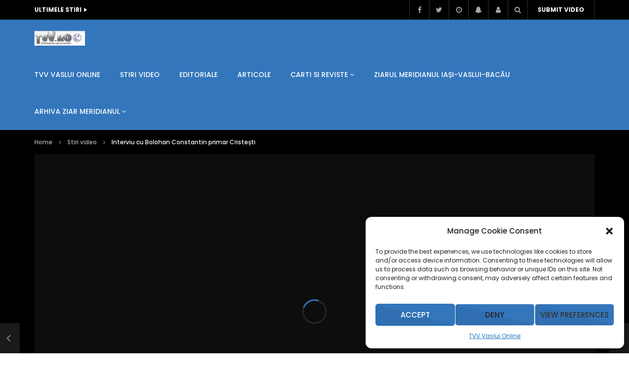

--- FILE ---
content_type: text/html; charset=UTF-8
request_url: https://tvv.ro/interviu-cu-bolohan-constantin-primar-cristesti/
body_size: 33315
content:
<!doctype html>
<html lang="en-US">

<head>
	<meta charset="UTF-8">
	<meta name="viewport" content="width=device-width, initial-scale=1, maximum-scale=1">
    <meta property="og:type" content="video.other"><meta property="og:video:url" content="https://www.youtube.com/watch?v=W7G17rVK8EQ"><meta property="og:video:secure_url" content="https://tvv.ro/interviu-cu-bolohan-constantin-primar-cristesti/?video_embed=5750"><meta property="og:video:type" content="text/html"><meta property="og:video:width" content="1280"><meta property="og:video:height" content="720">	<link rel="profile" href="https://gmpg.org/xfn/11">
	<meta name='robots' content='index, follow, max-image-preview:large, max-snippet:-1, max-video-preview:-1' />

	<!-- This site is optimized with the Yoast SEO plugin v26.8 - https://yoast.com/product/yoast-seo-wordpress/ -->
	<title>Interviu cu Bolohan Constantin primar Cristești - TVV- Televiziunea ta online!</title>
	<link rel="canonical" href="https://tvv.ro/interviu-cu-bolohan-constantin-primar-cristesti/" />
	<meta property="og:locale" content="en_US" />
	<meta property="og:type" content="article" />
	<meta property="og:title" content="Interviu cu Bolohan Constantin primar Cristești - TVV- Televiziunea ta online!" />
	<meta property="og:description" content="Interviu cu Bolohan Constantin primar Cristești Click to rate this post! [Total: 0 Average: 0]You must sign in to vote" />
	<meta property="og:url" content="https://tvv.ro/interviu-cu-bolohan-constantin-primar-cristesti/" />
	<meta property="og:site_name" content="TVV- Televiziunea ta online!" />
	<meta property="article:published_time" content="2020-09-18T07:34:56+00:00" />
	<meta property="article:modified_time" content="2022-09-12T19:11:22+00:00" />
	<meta property="og:image" content="https://tvv.ro/wp-content/uploads/2022/09/id-w7g17rvk8eq-youtube-automatic.jpg" />
	<meta property="og:image:width" content="480" />
	<meta property="og:image:height" content="360" />
	<meta property="og:image:type" content="image/jpeg" />
	<meta name="author" content="tvv" />
	<meta name="twitter:card" content="summary_large_image" />
	<meta name="twitter:label1" content="Written by" />
	<meta name="twitter:data1" content="tvv" />
	<script type="application/ld+json" class="yoast-schema-graph">{"@context":"https://schema.org","@graph":[{"@type":"Article","@id":"https://tvv.ro/interviu-cu-bolohan-constantin-primar-cristesti/#article","isPartOf":{"@id":"https://tvv.ro/interviu-cu-bolohan-constantin-primar-cristesti/"},"author":{"name":"tvv","@id":"https://tvv.ro/#/schema/person/817b1be483bff40b7080203acf81e987"},"headline":"Interviu cu Bolohan Constantin primar Cristești","datePublished":"2020-09-18T07:34:56+00:00","dateModified":"2022-09-12T19:11:22+00:00","mainEntityOfPage":{"@id":"https://tvv.ro/interviu-cu-bolohan-constantin-primar-cristesti/"},"wordCount":14,"commentCount":0,"image":{"@id":"https://tvv.ro/interviu-cu-bolohan-constantin-primar-cristesti/#primaryimage"},"thumbnailUrl":"https://tvv.ro/wp-content/uploads/2022/09/id-w7g17rvk8eq-youtube-automatic.jpg","articleSection":["Stiri video"],"inLanguage":"en-US","potentialAction":[{"@type":"CommentAction","name":"Comment","target":["https://tvv.ro/interviu-cu-bolohan-constantin-primar-cristesti/#respond"]}]},{"@type":"WebPage","@id":"https://tvv.ro/interviu-cu-bolohan-constantin-primar-cristesti/","url":"https://tvv.ro/interviu-cu-bolohan-constantin-primar-cristesti/","name":"Interviu cu Bolohan Constantin primar Cristești - TVV- Televiziunea ta online!","isPartOf":{"@id":"https://tvv.ro/#website"},"primaryImageOfPage":{"@id":"https://tvv.ro/interviu-cu-bolohan-constantin-primar-cristesti/#primaryimage"},"image":{"@id":"https://tvv.ro/interviu-cu-bolohan-constantin-primar-cristesti/#primaryimage"},"thumbnailUrl":"https://tvv.ro/wp-content/uploads/2022/09/id-w7g17rvk8eq-youtube-automatic.jpg","datePublished":"2020-09-18T07:34:56+00:00","dateModified":"2022-09-12T19:11:22+00:00","author":{"@id":"https://tvv.ro/#/schema/person/817b1be483bff40b7080203acf81e987"},"breadcrumb":{"@id":"https://tvv.ro/interviu-cu-bolohan-constantin-primar-cristesti/#breadcrumb"},"inLanguage":"en-US","potentialAction":[{"@type":"ReadAction","target":["https://tvv.ro/interviu-cu-bolohan-constantin-primar-cristesti/"]}]},{"@type":"ImageObject","inLanguage":"en-US","@id":"https://tvv.ro/interviu-cu-bolohan-constantin-primar-cristesti/#primaryimage","url":"https://tvv.ro/wp-content/uploads/2022/09/id-w7g17rvk8eq-youtube-automatic.jpg","contentUrl":"https://tvv.ro/wp-content/uploads/2022/09/id-w7g17rvk8eq-youtube-automatic.jpg","width":480,"height":360},{"@type":"BreadcrumbList","@id":"https://tvv.ro/interviu-cu-bolohan-constantin-primar-cristesti/#breadcrumb","itemListElement":[{"@type":"ListItem","position":1,"name":"Home","item":"https://tvv.ro/"},{"@type":"ListItem","position":2,"name":"Interviu cu Bolohan Constantin primar Cristești"}]},{"@type":"WebSite","@id":"https://tvv.ro/#website","url":"https://tvv.ro/","name":"TVV- Televiziunea ta online!","description":"TVV- Televiziunea ta online!","potentialAction":[{"@type":"SearchAction","target":{"@type":"EntryPoint","urlTemplate":"https://tvv.ro/?s={search_term_string}"},"query-input":{"@type":"PropertyValueSpecification","valueRequired":true,"valueName":"search_term_string"}}],"inLanguage":"en-US"},{"@type":"Person","@id":"https://tvv.ro/#/schema/person/817b1be483bff40b7080203acf81e987","name":"tvv","image":{"@type":"ImageObject","inLanguage":"en-US","@id":"https://tvv.ro/#/schema/person/image/","url":"https://secure.gravatar.com/avatar/d831460192ac34bbafcad575f1a2f70355a6e273534da75efcb4f4b7a56f6bcb?s=96&d=mm&r=g","contentUrl":"https://secure.gravatar.com/avatar/d831460192ac34bbafcad575f1a2f70355a6e273534da75efcb4f4b7a56f6bcb?s=96&d=mm&r=g","caption":"tvv"},"sameAs":["http://wp.tvv.ro"],"url":"https://tvv.ro/author/tvv/"},false]}</script>
	<!-- / Yoast SEO plugin. -->


<link rel='dns-prefetch' href='//fonts.googleapis.com' />
<link rel="alternate" type="application/rss+xml" title="TVV- Televiziunea ta online! &raquo; Feed" href="https://tvv.ro/feed/" />
<link rel="alternate" type="application/rss+xml" title="TVV- Televiziunea ta online! &raquo; Comments Feed" href="https://tvv.ro/comments/feed/" />
<link rel="alternate" type="application/rss+xml" title="TVV- Televiziunea ta online! &raquo; Interviu cu Bolohan Constantin primar Cristești Comments Feed" href="https://tvv.ro/interviu-cu-bolohan-constantin-primar-cristesti/feed/" />
<link rel="alternate" title="oEmbed (JSON)" type="application/json+oembed" href="https://tvv.ro/wp-json/oembed/1.0/embed?url=https%3A%2F%2Ftvv.ro%2Finterviu-cu-bolohan-constantin-primar-cristesti%2F" />
<link rel="alternate" title="oEmbed (XML)" type="text/xml+oembed" href="https://tvv.ro/wp-json/oembed/1.0/embed?url=https%3A%2F%2Ftvv.ro%2Finterviu-cu-bolohan-constantin-primar-cristesti%2F&#038;format=xml" />
<style id='wp-img-auto-sizes-contain-inline-css' type='text/css'>
img:is([sizes=auto i],[sizes^="auto," i]){contain-intrinsic-size:3000px 1500px}
/*# sourceURL=wp-img-auto-sizes-contain-inline-css */
</style>
<link rel='stylesheet' id='dashicons-css' href='https://tvv.ro/wp-includes/css/dashicons.min.css?ver=6.9' type='text/css' media='all' />
<link rel='stylesheet' id='post-views-counter-frontend-css' href='https://tvv.ro/wp-content/plugins/post-views-counter/css/frontend.css?ver=1.7.3' type='text/css' media='all' />
<link rel='stylesheet' id='sbi_styles-css' href='https://tvv.ro/wp-content/plugins/instagram-feed/css/sbi-styles.min.css?ver=6.10.0' type='text/css' media='all' />
<style id='wp-emoji-styles-inline-css' type='text/css'>

	img.wp-smiley, img.emoji {
		display: inline !important;
		border: none !important;
		box-shadow: none !important;
		height: 1em !important;
		width: 1em !important;
		margin: 0 0.07em !important;
		vertical-align: -0.1em !important;
		background: none !important;
		padding: 0 !important;
	}
/*# sourceURL=wp-emoji-styles-inline-css */
</style>
<link rel='stylesheet' id='wp-block-library-css' href='https://tvv.ro/wp-includes/css/dist/block-library/style.min.css?ver=6.9' type='text/css' media='all' />
<style id='global-styles-inline-css' type='text/css'>
:root{--wp--preset--aspect-ratio--square: 1;--wp--preset--aspect-ratio--4-3: 4/3;--wp--preset--aspect-ratio--3-4: 3/4;--wp--preset--aspect-ratio--3-2: 3/2;--wp--preset--aspect-ratio--2-3: 2/3;--wp--preset--aspect-ratio--16-9: 16/9;--wp--preset--aspect-ratio--9-16: 9/16;--wp--preset--color--black: #000000;--wp--preset--color--cyan-bluish-gray: #abb8c3;--wp--preset--color--white: #ffffff;--wp--preset--color--pale-pink: #f78da7;--wp--preset--color--vivid-red: #cf2e2e;--wp--preset--color--luminous-vivid-orange: #ff6900;--wp--preset--color--luminous-vivid-amber: #fcb900;--wp--preset--color--light-green-cyan: #7bdcb5;--wp--preset--color--vivid-green-cyan: #00d084;--wp--preset--color--pale-cyan-blue: #8ed1fc;--wp--preset--color--vivid-cyan-blue: #0693e3;--wp--preset--color--vivid-purple: #9b51e0;--wp--preset--gradient--vivid-cyan-blue-to-vivid-purple: linear-gradient(135deg,rgb(6,147,227) 0%,rgb(155,81,224) 100%);--wp--preset--gradient--light-green-cyan-to-vivid-green-cyan: linear-gradient(135deg,rgb(122,220,180) 0%,rgb(0,208,130) 100%);--wp--preset--gradient--luminous-vivid-amber-to-luminous-vivid-orange: linear-gradient(135deg,rgb(252,185,0) 0%,rgb(255,105,0) 100%);--wp--preset--gradient--luminous-vivid-orange-to-vivid-red: linear-gradient(135deg,rgb(255,105,0) 0%,rgb(207,46,46) 100%);--wp--preset--gradient--very-light-gray-to-cyan-bluish-gray: linear-gradient(135deg,rgb(238,238,238) 0%,rgb(169,184,195) 100%);--wp--preset--gradient--cool-to-warm-spectrum: linear-gradient(135deg,rgb(74,234,220) 0%,rgb(151,120,209) 20%,rgb(207,42,186) 40%,rgb(238,44,130) 60%,rgb(251,105,98) 80%,rgb(254,248,76) 100%);--wp--preset--gradient--blush-light-purple: linear-gradient(135deg,rgb(255,206,236) 0%,rgb(152,150,240) 100%);--wp--preset--gradient--blush-bordeaux: linear-gradient(135deg,rgb(254,205,165) 0%,rgb(254,45,45) 50%,rgb(107,0,62) 100%);--wp--preset--gradient--luminous-dusk: linear-gradient(135deg,rgb(255,203,112) 0%,rgb(199,81,192) 50%,rgb(65,88,208) 100%);--wp--preset--gradient--pale-ocean: linear-gradient(135deg,rgb(255,245,203) 0%,rgb(182,227,212) 50%,rgb(51,167,181) 100%);--wp--preset--gradient--electric-grass: linear-gradient(135deg,rgb(202,248,128) 0%,rgb(113,206,126) 100%);--wp--preset--gradient--midnight: linear-gradient(135deg,rgb(2,3,129) 0%,rgb(40,116,252) 100%);--wp--preset--font-size--small: 13px;--wp--preset--font-size--medium: 20px;--wp--preset--font-size--large: 36px;--wp--preset--font-size--x-large: 42px;--wp--preset--spacing--20: 0.44rem;--wp--preset--spacing--30: 0.67rem;--wp--preset--spacing--40: 1rem;--wp--preset--spacing--50: 1.5rem;--wp--preset--spacing--60: 2.25rem;--wp--preset--spacing--70: 3.38rem;--wp--preset--spacing--80: 5.06rem;--wp--preset--shadow--natural: 6px 6px 9px rgba(0, 0, 0, 0.2);--wp--preset--shadow--deep: 12px 12px 50px rgba(0, 0, 0, 0.4);--wp--preset--shadow--sharp: 6px 6px 0px rgba(0, 0, 0, 0.2);--wp--preset--shadow--outlined: 6px 6px 0px -3px rgb(255, 255, 255), 6px 6px rgb(0, 0, 0);--wp--preset--shadow--crisp: 6px 6px 0px rgb(0, 0, 0);}:where(.is-layout-flex){gap: 0.5em;}:where(.is-layout-grid){gap: 0.5em;}body .is-layout-flex{display: flex;}.is-layout-flex{flex-wrap: wrap;align-items: center;}.is-layout-flex > :is(*, div){margin: 0;}body .is-layout-grid{display: grid;}.is-layout-grid > :is(*, div){margin: 0;}:where(.wp-block-columns.is-layout-flex){gap: 2em;}:where(.wp-block-columns.is-layout-grid){gap: 2em;}:where(.wp-block-post-template.is-layout-flex){gap: 1.25em;}:where(.wp-block-post-template.is-layout-grid){gap: 1.25em;}.has-black-color{color: var(--wp--preset--color--black) !important;}.has-cyan-bluish-gray-color{color: var(--wp--preset--color--cyan-bluish-gray) !important;}.has-white-color{color: var(--wp--preset--color--white) !important;}.has-pale-pink-color{color: var(--wp--preset--color--pale-pink) !important;}.has-vivid-red-color{color: var(--wp--preset--color--vivid-red) !important;}.has-luminous-vivid-orange-color{color: var(--wp--preset--color--luminous-vivid-orange) !important;}.has-luminous-vivid-amber-color{color: var(--wp--preset--color--luminous-vivid-amber) !important;}.has-light-green-cyan-color{color: var(--wp--preset--color--light-green-cyan) !important;}.has-vivid-green-cyan-color{color: var(--wp--preset--color--vivid-green-cyan) !important;}.has-pale-cyan-blue-color{color: var(--wp--preset--color--pale-cyan-blue) !important;}.has-vivid-cyan-blue-color{color: var(--wp--preset--color--vivid-cyan-blue) !important;}.has-vivid-purple-color{color: var(--wp--preset--color--vivid-purple) !important;}.has-black-background-color{background-color: var(--wp--preset--color--black) !important;}.has-cyan-bluish-gray-background-color{background-color: var(--wp--preset--color--cyan-bluish-gray) !important;}.has-white-background-color{background-color: var(--wp--preset--color--white) !important;}.has-pale-pink-background-color{background-color: var(--wp--preset--color--pale-pink) !important;}.has-vivid-red-background-color{background-color: var(--wp--preset--color--vivid-red) !important;}.has-luminous-vivid-orange-background-color{background-color: var(--wp--preset--color--luminous-vivid-orange) !important;}.has-luminous-vivid-amber-background-color{background-color: var(--wp--preset--color--luminous-vivid-amber) !important;}.has-light-green-cyan-background-color{background-color: var(--wp--preset--color--light-green-cyan) !important;}.has-vivid-green-cyan-background-color{background-color: var(--wp--preset--color--vivid-green-cyan) !important;}.has-pale-cyan-blue-background-color{background-color: var(--wp--preset--color--pale-cyan-blue) !important;}.has-vivid-cyan-blue-background-color{background-color: var(--wp--preset--color--vivid-cyan-blue) !important;}.has-vivid-purple-background-color{background-color: var(--wp--preset--color--vivid-purple) !important;}.has-black-border-color{border-color: var(--wp--preset--color--black) !important;}.has-cyan-bluish-gray-border-color{border-color: var(--wp--preset--color--cyan-bluish-gray) !important;}.has-white-border-color{border-color: var(--wp--preset--color--white) !important;}.has-pale-pink-border-color{border-color: var(--wp--preset--color--pale-pink) !important;}.has-vivid-red-border-color{border-color: var(--wp--preset--color--vivid-red) !important;}.has-luminous-vivid-orange-border-color{border-color: var(--wp--preset--color--luminous-vivid-orange) !important;}.has-luminous-vivid-amber-border-color{border-color: var(--wp--preset--color--luminous-vivid-amber) !important;}.has-light-green-cyan-border-color{border-color: var(--wp--preset--color--light-green-cyan) !important;}.has-vivid-green-cyan-border-color{border-color: var(--wp--preset--color--vivid-green-cyan) !important;}.has-pale-cyan-blue-border-color{border-color: var(--wp--preset--color--pale-cyan-blue) !important;}.has-vivid-cyan-blue-border-color{border-color: var(--wp--preset--color--vivid-cyan-blue) !important;}.has-vivid-purple-border-color{border-color: var(--wp--preset--color--vivid-purple) !important;}.has-vivid-cyan-blue-to-vivid-purple-gradient-background{background: var(--wp--preset--gradient--vivid-cyan-blue-to-vivid-purple) !important;}.has-light-green-cyan-to-vivid-green-cyan-gradient-background{background: var(--wp--preset--gradient--light-green-cyan-to-vivid-green-cyan) !important;}.has-luminous-vivid-amber-to-luminous-vivid-orange-gradient-background{background: var(--wp--preset--gradient--luminous-vivid-amber-to-luminous-vivid-orange) !important;}.has-luminous-vivid-orange-to-vivid-red-gradient-background{background: var(--wp--preset--gradient--luminous-vivid-orange-to-vivid-red) !important;}.has-very-light-gray-to-cyan-bluish-gray-gradient-background{background: var(--wp--preset--gradient--very-light-gray-to-cyan-bluish-gray) !important;}.has-cool-to-warm-spectrum-gradient-background{background: var(--wp--preset--gradient--cool-to-warm-spectrum) !important;}.has-blush-light-purple-gradient-background{background: var(--wp--preset--gradient--blush-light-purple) !important;}.has-blush-bordeaux-gradient-background{background: var(--wp--preset--gradient--blush-bordeaux) !important;}.has-luminous-dusk-gradient-background{background: var(--wp--preset--gradient--luminous-dusk) !important;}.has-pale-ocean-gradient-background{background: var(--wp--preset--gradient--pale-ocean) !important;}.has-electric-grass-gradient-background{background: var(--wp--preset--gradient--electric-grass) !important;}.has-midnight-gradient-background{background: var(--wp--preset--gradient--midnight) !important;}.has-small-font-size{font-size: var(--wp--preset--font-size--small) !important;}.has-medium-font-size{font-size: var(--wp--preset--font-size--medium) !important;}.has-large-font-size{font-size: var(--wp--preset--font-size--large) !important;}.has-x-large-font-size{font-size: var(--wp--preset--font-size--x-large) !important;}
/*# sourceURL=global-styles-inline-css */
</style>

<style id='classic-theme-styles-inline-css' type='text/css'>
/*! This file is auto-generated */
.wp-block-button__link{color:#fff;background-color:#32373c;border-radius:9999px;box-shadow:none;text-decoration:none;padding:calc(.667em + 2px) calc(1.333em + 2px);font-size:1.125em}.wp-block-file__button{background:#32373c;color:#fff;text-decoration:none}
/*# sourceURL=/wp-includes/css/classic-themes.min.css */
</style>
<link rel='stylesheet' id='contact-form-7-css' href='https://tvv.ro/wp-content/plugins/contact-form-7/includes/css/styles.css?ver=5.9.5' type='text/css' media='all' />
<link rel='stylesheet' id='priority-navigation-css' href='https://tvv.ro/wp-content/plugins/vidorev-extensions/assets/front-end/priority-navigation/priority-nav-core.css?ver=2.9.9.9.9.3' type='text/css' media='all' />
<link rel='stylesheet' id='select2-css' href='https://tvv.ro/wp-content/plugins/vidorev-extensions/assets/front-end/select2/select2.min.css?ver=2.9.9.9.9.3' type='text/css' media='all' />
<link rel='stylesheet' id='vidorev-plugin-css-css' href='https://tvv.ro/wp-content/plugins/vidorev-extensions/assets/front-end/main.css?ver=2.9.9.9.9.3' type='text/css' media='all' />
<link rel='stylesheet' id='mediaelement-css' href='https://tvv.ro/wp-includes/js/mediaelement/mediaelementplayer-legacy.min.css?ver=4.2.17' type='text/css' media='all' />
<link rel='stylesheet' id='wp-mediaelement-css' href='https://tvv.ro/wp-includes/js/mediaelement/wp-mediaelement.min.css?ver=6.9' type='text/css' media='all' />
<link rel='stylesheet' id='fluidplayer-css' href='https://tvv.ro/wp-content/plugins/vidorev-extensions/assets/front-end/fluidplayer/fluidplayer.min.css?ver=2.9.9.9.9.3' type='text/css' media='all' />
<link rel='stylesheet' id='plyrplayer-css' href='https://tvv.ro/wp-content/plugins/vidorev-extensions/assets/front-end/plyr/plyr.css?ver=2.9.9.9.9.3' type='text/css' media='all' />
<link rel='stylesheet' id='cmplz-general-css' href='https://tvv.ro/wp-content/plugins/complianz-gdpr/assets/css/cookieblocker.min.css?ver=1718196360' type='text/css' media='all' />
<link rel='stylesheet' id='wp-pagenavi-css' href='https://tvv.ro/wp-content/plugins/wp-pagenavi/pagenavi-css.css?ver=2.70' type='text/css' media='all' />
<link rel='stylesheet' id='extendify-utility-styles-css' href='https://tvv.ro/wp-content/plugins/extendify/public/build/utility-minimum.css?ver=6.9' type='text/css' media='all' />
<link rel='stylesheet' id='font-awesome-css' href='https://tvv.ro/wp-content/plugins/elementor/assets/lib/font-awesome/css/font-awesome.min.css?ver=4.7.0' type='text/css' media='all' />
<link rel='stylesheet' id='font-awesome-5-all-css' href='https://tvv.ro/wp-content/themes/vidorev/css/font-awesome/css/all.min.css?ver=5.13.0' type='text/css' media='all' />
<link rel='stylesheet' id='font-awesome-4-shim-css' href='https://tvv.ro/wp-content/themes/vidorev/css/font-awesome/css/v4-shims.min.css?ver=5.13.0' type='text/css' media='all' />
<link rel='stylesheet' id='jquery-slick-css' href='https://tvv.ro/wp-content/themes/vidorev/css/slick/slick.css?ver=1.9.0' type='text/css' media='all' />
<link rel='stylesheet' id='jquery-overlay-scrollbars-css' href='https://tvv.ro/wp-content/themes/vidorev/css/overlay-scrollbars/OverlayScrollbars.min.css?ver=1.13.0' type='text/css' media='all' />
<link rel='stylesheet' id='vidorev-extend-ie-css' href='https://tvv.ro/wp-content/themes/vidorev/css/extend-ie/extend-ie.css?ver=1.0.0' type='text/css' media='all' />
<link rel='stylesheet' id='vidorev-style-css' href='https://tvv.ro/wp-content/themes/vidorev/style.css?ver=6.9' type='text/css' media='all' />
<link rel='stylesheet' id='vidorev-google-font-css' href='//fonts.googleapis.com/css?family=Poppins%3A400%2C500%2C700&#038;display=swap&#038;ver=1.0.0' type='text/css' media='all' />
<link rel='stylesheet' id='beeteam368_obj_wes_style-css' href='https://tvv.ro/wp-content/themes/vidorev/css/btwes.css?ver=1.0.0' type='text/css' media='all' />
<style id='beeteam368_obj_wes_style-inline-css' type='text/css'>
@media only screen and (-webkit-min-device-pixel-ratio: 2), (min-resolution: 192dpi){
									.nav-logo .nav-logo-img img.main-logo{
										opacity:0; visibility:hidden
									}
									.nav-logo .nav-logo-img a.logo-link{
										background:url("https://tvv.ro/wp-content/uploads/2022/09/logo1.jpg") no-repeat center; background-size:contain
									}									
								}@media only screen and (-webkit-min-device-pixel-ratio: 2) and (min-width:992px), (min-resolution: 192dpi) and (min-width:992px){
									.main-nav.sticky-menu .nav-logo-img img.sticky-logo{
										opacity:0; visibility:hidden
									}
									.main-nav.sticky-menu .nav-logo-img a.logo-link{
										background:url("https://tvv.ro/wp-content/uploads/2022/09/logo1.jpg") no-repeat center; background-size:contain
									}
								}@media only screen and (-webkit-min-device-pixel-ratio: 2) and (max-width:991px), (min-resolution: 192dpi) and (max-width:991px){
									.nav-logo .nav-logo-img img.main-logo-mobile{
										opacity:0; visibility:hidden
									}
									.nav-logo .nav-logo-img a.logo-link{
										background:url("https://tvv.ro/wp-content/uploads/2022/09/logo1.jpg") no-repeat center; background-size:contain
									}
								}.categories-elm .categories-wrap a[data-cat-id="cat_6"]{color:#ffffff;background-color:#fd4e62;}#vp-mobile-menu{background-color:#000000;}#site-wrap-parent{background-color:transparent;}header.entry-header.movie-style{
							background-image: url("https://tvv.ro/wp-content/themes/vidorev/img/film-background.jpg");								
						}
			a:focus {
				color: #3376bc;
			}
			a:hover {
				color: #3376bc;
			}
			a.main-color-udr{
				color: #3376bc;
			}			
			.dark-background a:focus {
				color: #3376bc;
			}
			.dark-background a:hover {
				color: #3376bc;
			}			
			button.white-style:hover, button.white-style:focus,
			input[type=button].white-style:hover,
			input[type=button].white-style:focus,
			input[type=submit].white-style:hover,
			input[type=submit].white-style:focus,
			input[type="reset"].white-style:hover,
			input[type="reset"].white-style:focus,
			.basic-button-default.white-style:hover,
			.basic-button-default.white-style:focus{
				color: #3376bc;
			}
			
			.global-single-content .like-dislike-toolbar-footer .ld-t-item-content:hover > span {
				color: #3376bc;
			}
			.global-single-content .like-dislike-toolbar-footer .ld-t-item-content.active-item > span {
				color: #3376bc;
			}
			
			.popular-video-footer .popular-video-content .block-left .vid-title-main {
				color: #3376bc;
			}
			
			.video-toolbar .toolbar-item-content:hover > span {
				color: #3376bc;
			}
			.video-toolbar .toolbar-item-content.active-item > span {
				color: #3376bc;
			}
			
			.top-watch-later-listing .remove-item-watch-later:hover {
				color: #3376bc;
			}
			
			.list-default .post-item.sticky .post-title a:not(:hover),
			.list-blog .post-item.sticky .post-title a:not(:hover){
				color: #3376bc;
			}
			
			#bbpress-forums ul.bbp-topics li.bbp-body p.bbp-topic-meta a.bbp-author-name,
			#bbpress-forums div.bbp-topic-author a.bbp-author-name,
			#bbpress-forums div.bbp-reply-author a.bbp-author-name,
			#bbpress-forums .bbp-topic-content ul.bbp-topic-revision-log a,
			#bbpress-forums .bbp-reply-content ul.bbp-topic-revision-log a,
			#bbpress-forums .bbp-reply-content ul.bbp-reply-revision-log a,
			#bbpress-forums div.bbp-template-notice p a.bbp-author-name,
			#bbpress-forums div.indicator-hint p a.bbp-author-name,
			.video-player-wrap .vidorev-membership-wrapper .vidorev-membership-content .membership-lock-text span.level-highlight,
			.pmpro_content_message,
			.pmpro_actionlinks a,
			.pmpro_actionlinks a:hover,
			small a,
			small a:hover,
			.dark-background small a,
			.dark-background small a:hover,
			#pmpro_form .pmpro_checkout h3 span.pmpro_checkout-h3-msg a,
			#pmpro_form .pmpro_checkout h3 span.pmpro_checkout-h3-msg a:hover,
			.woocommerce .product.type-product .product_meta > * a,
			body.header-vid-side div.asl_r .results .item span.highlighted,
			.woocommerce-info:before{
				color: #3376bc;
			}
			
			
			
			blockquote{
				border-left-color:#3376bc;
				border-right-color:#3376bc;
			}
			
			.alphabet-filter a.active-item {				
				border-color: #3376bc;
			}
			
			.dark-background .alphabet-filter a.active-item {				
				border-color: #3376bc;
			}
			
			.video-load-icon {				
				border-left-color:#3376bc;				
			}
			
			.dark-background .video-load-icon {				
				border-left-color: #3376bc;
			}
			
			.list-blog .post-item .bloglisting-read-more:hover,
			.video-player-wrap .vidorev-membership-wrapper .vidorev-membership-content .membership-lock-text span.level-highlight,
			.pmpro_content_message,
			.download-lightbox .download-listing .download-package .package-title{
				border-color: #3376bc;
			}
			
			.sc-playlist-wrapper{
				border-top-color:#3376bc;
				border-bottom-color:#3376bc;
			}
			
			.woocommerce-info{
				border-top-color:#3376bc;
			}
			
			
				.slider-container button[type="button"].slick-arrow:hover,
				.slider-container button[type="button"].slick-arrow:focus {
					background-color: #3376bc;
					background: linear-gradient(to left bottom, #3376bc 50%, #306fb1 50%);
					background: -webkit-linear-gradient(to left bottom, #3376bc 50%, #306fb1 50%);
					background: -moz-linear-gradient(to left bottom, #3376bc 50%, #306fb1 50%);
				}
				.slider-container .sync-slider-small .sync-item:before {					
					background-color: #3376bc;
				}
				.sc-blocks-container .ajax-loading .video-load-icon {
					border-right-color: #3376bc;
					border-bottom-color: #3376bc;
				}
				.sc-blocks-container .filter-items .nav__dropdown .filter-item:hover {
					background-color: #3376bc;
				}
				.sc-blocks-container .filter-items .nav__dropdown .filter-item.active-item {
					background-color: #3376bc;
				}
				
			button:not([aria-controls]):not([aria-live]),
			input[type=button],
			input[type=submit],
			input[type="reset"],
			.basic-button-default,
			.next-content a,
			.prev-content a,
			.pmpro_btn, 
			.pmpro_btn:link, 
			.pmpro_content_message a, 
			.pmpro_content_message a:link,
			.pmpro_checkout .pmpro_btn,
			#nav-below.navigation a,
			.woocommerce #respond input#submit, 
			.woocommerce a.button, 
			.woocommerce button.button, 
			.woocommerce input.button{
				background-color: #3376bc;
				background: linear-gradient(to left bottom, #3376bc 50%, #306fb1 50%);
				background: -webkit-linear-gradient(to left bottom, #3376bc 50%, #306fb1 50%);
				background: -moz-linear-gradient(to left bottom, #3376bc 50%, #306fb1 50%);
			}
			
			button:not([aria-controls]):not([aria-live]):visited,
			input[type=button]:visited,
			input[type=submit]:visited,
			input[type="reset"]:visited,
			.basic-button-default:visited,
			.next-content a:visited,
			.prev-content a:visited,
			.pmpro_btn:visited, 
			.pmpro_btn:link:visited, 
			.pmpro_content_message a:visited, 
			.pmpro_content_message a:link:visited,
			.pmpro_checkout .pmpro_btn:visited,
			#nav-below.navigation a:visited,
			.woocommerce #respond input#submit:visited, 
			.woocommerce a.button:visited, 
			.woocommerce button.button:visited, 
			.woocommerce input.button:visited{
				background-color: #3376bc;
				background: linear-gradient(to left bottom, #3376bc 50%, #306fb1 50%);
				background: -webkit-linear-gradient(to left bottom, #3376bc 50%, #306fb1 50%);
				background: -moz-linear-gradient(to left bottom, #3376bc 50%, #306fb1 50%);
			}
			
			.main-nav{
				background-color: #3376bc;
			}
			
			.nav-menu > ul > li:hover > a{
				background-color: #306fb1;
			}
			
			.nav-menu > ul > li.current-menu-ancestor:not(.top-megamenu) > a, .nav-menu > ul > li.current-menu-item:not(.top-megamenu) > a{				
				background-color: #306fb1;
			}
			
			.nav-menu > ul > li ul li:hover > a {
				background-color: #3376bc;
			}
			
			.nav-menu > ul > li ul li.current-menu-ancestor > a, .nav-menu > ul > li ul li.current-menu-item > a{
				background-color: #3376bc;
			}
			
			@media (min-width: 992px) {
				.header-sport .top-nav {
					background-color: #3376bc;
				}
			}
			
			.top-search-box .top-search-box-wrapper .search-terms-textfield {				
				background-color: #306fb1;				
			}
			
			.top-search-box .top-search-box-wrapper .search-terms-textfield:-webkit-autofill, 
			.top-search-box .top-search-box-wrapper .search-terms-textfield:-webkit-autofill:hover, 
			.top-search-box .top-search-box-wrapper .search-terms-textfield:-webkit-autofill:focus, 
			.top-search-box .top-search-box-wrapper .search-terms-textfield:focus:-webkit-autofill {
				background-color: #306fb1 !important;
				-webkit-box-shadow: 0 0 0 50px #306fb1 inset;
			}
			
			.vp-widget-post-layout.wg-single-slider .slick-dots > * > button:hover {
				background: #3376bc;
			}
			.vp-widget-post-layout.wg-single-slider .slick-dots > *.slick-active > button {
				background: #3376bc;
			}
			
			.list-blog .post-item .bloglisting-read-more:hover,
			.list-blog .post-item .bloglisting-read-more:hover:before, 
			.list-blog .post-item .bloglisting-read-more:hover:after{
				background-color: #3376bc;
			}
			
			.categories-elm .category-item,
			.dark-background .categories-elm .category-item{
				background-color: #3376bc;	
			}
			
			.widget .widget-title > span:not(.widget-arrow):after{
				background-color: #3376bc;	
			}
			
			.widget.widget_wysija .widget_wysija_cont .error,
			.widget.widget_wysija .widget_wysija_cont .xdetailed-errors {
				background-color: #3376bc;				
			}
			
			.post-item-wrap:hover .video-icon {
				background-color: #3376bc;
			}
			
			.blog-pic-wrap:hover .video-icon {
				background-color: #3376bc;
			}
			
			.video-icon.alway-active {
				background-color: #3376bc;
			}
			
			@keyframes videoiconclick {
				from {
					transform: scale3d(1, 1, 1);
					background-color: #3376bc;
				}
				50% {
					transform: scale3d(1.1, 1.1, 1.1);
					background-color: rgba(0, 0, 0, 0.5);
				}
				to {
					transform: scale3d(1, 1, 1);
					background-color: #3376bc;
				}
			}
			@-webkit-keyframes videoiconclick {
				from {
					transform: scale3d(1, 1, 1);
					background-color: #3376bc;
				}
				50% {
					transform: scale3d(1.1, 1.1, 1.1);
					background-color: rgba(0, 0, 0, 0.5);
				}
				to {
					transform: scale3d(1, 1, 1);
					background-color: #3376bc;
				}
			}
			
			.watch-later-icon:hover {
				background-color: #3376bc;
			}
			.watch-later-icon.active-item {
				background-color: #3376bc;
			}
			
			.blog-pagination .wp-pagenavi-wrapper .wp-pagenavi .current,
			.blog-pagination .wp-pagenavi-wrapper .wp-pagenavi a:hover,
			.woocommerce nav.woocommerce-pagination .page-numbers li > *.current, 
			.woocommerce nav.woocommerce-pagination .page-numbers li > *:hover,
			.woocommerce nav.woocommerce-pagination .page-numbers li > *:focus {
				background-color: #3376bc;
				background: linear-gradient(to left bottom, #3376bc 50%, #306fb1 50%);
				background: -webkit-linear-gradient(to left bottom, #3376bc 50%, #306fb1 50%);
				background: -moz-linear-gradient(to left bottom, #3376bc 50%, #306fb1 50%);
			}
			
			.infinite-la-fire {
				color: #3376bc;				
			}
			
			body.active-alphabet-filter .alphabet-filter-icon {
				background-color: #3376bc;
			}
			
			.alphabet-filter a.active-item {
				background-color: #3376bc;
			}
			
			.dark-background .alphabet-filter a.active-item {
				background-color: #3376bc;
			}
			
			.single-image-gallery .slick-dots > * > button:hover {
				background: #3376bc;
			}
			.single-image-gallery .slick-dots > *.slick-active > button {
				background: #3376bc;
			}
			
			.popular-video-footer .popular-video-content .slider-popular-container .slick-arrow:hover {
				background-color: #3376bc;
				background: linear-gradient(to left bottom, #3376bc 50%, #306fb1 50%);
				background: -webkit-linear-gradient(to left bottom, #3376bc 50%, #306fb1 50%);
				background: -moz-linear-gradient(to left bottom, #3376bc 50%, #306fb1 50%);
			}
			
			.auto-next-icon.active-item {
				background-color: #3376bc;
			}
			
			.auto-next-icon.big-style.active-item {
				background-color: #3376bc;
			}
			
			.video-player-wrap .autoplay-off-elm:hover .video-icon {
				background-color: #3376bc;
			}
			
			.video-player-wrap .player-muted:after {				
				background-color: #3376bc;				
			}
			
			.video-lightbox-wrapper .listing-toolbar .toolbar-item.active-item:after {
				background-color: #3376bc;
			}
			
			body .cleanlogin-notification.error,
			body .cleanlogin-notification.success {				
				background: #3376bc;				
			}
			
			.nav-menu > ul > li.top-megamenu > ul .megamenu-menu > *:first-child .megamenu-item-heading:not(.hidden-item),
			.nav-menu > ul > li.top-megamenu > ul .megamenu-menu .megamenu-item-heading:hover, 
			.nav-menu > ul > li.top-megamenu > ul .megamenu-menu .megamenu-item-heading.active-item{
				background-color: #3376bc;
			}
			
			#user-submitted-posts #usp_form div#usp-error-message.usp-callout-failure,
			#user-submitted-posts #usp_form div#usp-error-message .usp-error,
			#user-submitted-posts #usp_form ul.parsley-errors-list.filled li.parsley-required{
				background-color: #3376bc;
			}
			
			
			#bbpress-forums li.bbp-header{
				background: #3376bc;
			}
			#bbpress-forums div.bbp-breadcrumb ~ span#subscription-toggle .is-subscribed a.subscription-toggle{
				background-color: #3376bc;
			}
			
			.img-lightbox-icon:hover:after{
				background-color: #3376bc;
			}
			
			.video-sub-toolbar .toolbar-item-content.view-like-information .like-dislike-bar > span,
			.video-sub-toolbar .item-button:hover,
			.video-sub-toolbar .toolbar-item-content .report-form .report-info.report-no-data, 
			.video-sub-toolbar .toolbar-item-content .report-form .report-info.report-error,
			.director-element.single-element .actor-element-title span:after, 
			.director-element.single-element .director-element-title span:after, 
			.actor-element.single-element .actor-element-title span:after, 
			.actor-element.single-element .director-element-title span:after,
			.series-wrapper .series-item.active-item,
			.single-post-video-full-width-wrapper .series-wrapper .series-item.active-item,
			.video-player-wrap .other-ads-container .skip-ad .skip-text,
			.video-toolbar .toolbar-item-content.free-files-download,
			.woocommerce .widget_price_filter .ui-slider .ui-slider-handle,
			.woocommerce .widget_price_filter .ui-slider .ui-slider-range,
			.woocommerce div.product .woocommerce-tabs ul.tabs li:hover, 
			.woocommerce div.product .woocommerce-tabs ul.tabs li.active,
			.dark-background.woocommerce div.product .woocommerce-tabs ul.tabs li:hover, 
			.dark-background.woocommerce div.product .woocommerce-tabs ul.tabs li.active, 
			.dark-background .woocommerce div.product .woocommerce-tabs ul.tabs li:hover, 
			.dark-background .woocommerce div.product .woocommerce-tabs ul.tabs li.active,
			.duration-text .rating-average-dr,
			.slider-container.slider-9 .mCSB_scrollTools .mCSB_dragger .mCSB_dragger_bar,
			body.header-vid-side div.asl_r .mCSBap_scrollTools .mCSBap_dragger .mCSBap_dragger_bar,
			.slider-container.slider-9 .os-theme-dark .os-scrollbar > .os-scrollbar-track > .os-scrollbar-handle,
			.slider-container.slider-9 .os-theme-dark .os-scrollbar:hover > .os-scrollbar-track > .os-scrollbar-handle, 
			.slider-container.slider-9 .os-theme-dark .os-scrollbar > .os-scrollbar-track > .os-scrollbar-handle.active{
				background-color: #3376bc;
			}
			
			.global-single-content .like-dislike-toolbar-footer .ld-t-item-content.active-item-sub > span {
				color: #3376bc;
			}
			.video-toolbar .toolbar-item-content.active-item-sub > span {
				color: #3376bc;
			}
			
			.global-single-content .like-dislike-toolbar-footer .ld-t-item-content .login-tooltip:after {				
				border-bottom-color: #3376bc;				
			}
			.video-toolbar .toolbar-item-content .login-tooltip:after {				
				border-bottom-color: #3376bc;				
			}
			.video-lightbox-wrapper .lib-contents .data-lightbox-content .ajax-comment-form.disable-comment .ajax-comment-form-wrapper .login-tooltip:after {				
				border-bottom-color: #3376bc;
			}
			.video-sub-toolbar .toolbar-item-content .login-tooltip:after{
				border-bottom-color: #3376bc;
			}			
			
			.widget.widget_wysija .widget_wysija_cont .updated,
			.widget.widget_wysija .widget_wysija_cont .login .message {
				background-color: #3376bc;
			}
			.global-single-content .like-dislike-toolbar-footer .ld-t-item-content .login-tooltip {				
				background-color: #3376bc;				
			}
			
			.video-toolbar .toolbar-item-content .login-tooltip {			
				background-color: #3376bc;			
			}
			
			.video-lightbox-wrapper .lib-contents .data-lightbox-content .ajax-comment-form.disable-comment .ajax-comment-form-wrapper .login-tooltip {				
				background-color: #3376bc;				
			}
			
			body .cleanlogin-notification.success {
				background: #3376bc;
			}
			
			#user-submitted-posts #usp_form div#usp-success-message{
				background-color: #3376bc;
			}			
			.video-sub-toolbar .item-button.active-item,
			.video-sub-toolbar .toolbar-item-content .report-form .report-info.report-success,
			.video-sub-toolbar .item-button.complete-action,
			.video-sub-toolbar .toolbar-item-content .login-tooltip{
				background-color: #3376bc;
			}
			
/*# sourceURL=beeteam368_obj_wes_style-inline-css */
</style>
<link rel='stylesheet' id='wpdreams-asl-basic-css' href='https://tvv.ro/wp-content/plugins/ajax-search-lite/css/style.basic.css?ver=4.13.4' type='text/css' media='all' />
<style id='wpdreams-asl-basic-inline-css' type='text/css'>

					div[id*='ajaxsearchlitesettings'].searchsettings .asl_option_inner label {
						font-size: 0px !important;
						color: rgba(0, 0, 0, 0);
					}
					div[id*='ajaxsearchlitesettings'].searchsettings .asl_option_inner label:after {
						font-size: 11px !important;
						position: absolute;
						top: 0;
						left: 0;
						z-index: 1;
					}
					.asl_w_container {
						width: 100%;
						margin: 0px 0px 0px 0px;
						min-width: 200px;
					}
					div[id*='ajaxsearchlite'].asl_m {
						width: 100%;
					}
					div[id*='ajaxsearchliteres'].wpdreams_asl_results div.resdrg span.highlighted {
						font-weight: bold;
						color: rgba(217, 49, 43, 1);
						background-color: rgba(238, 238, 238, 1);
					}
					div[id*='ajaxsearchliteres'].wpdreams_asl_results .results img.asl_image {
						width: 70px;
						height: 70px;
						object-fit: cover;
					}
					div[id*='ajaxsearchlite'].asl_r .results {
						max-height: none;
					}
					div[id*='ajaxsearchlite'].asl_r {
						position: absolute;
					}
				
							.asl_w, .asl_w * {font-family:&quot;poppins&quot; !important;}
							.asl_m input[type=search]::placeholder{font-family:&quot;poppins&quot; !important;}
							.asl_m input[type=search]::-webkit-input-placeholder{font-family:&quot;poppins&quot; !important;}
							.asl_m input[type=search]::-moz-placeholder{font-family:&quot;poppins&quot; !important;}
							.asl_m input[type=search]:-ms-input-placeholder{font-family:&quot;poppins&quot; !important;}
						
						.asl_m, .asl_m .probox {
							background-color: rgba(218, 92, 0, 1) !important;
							background-image: none !important;
							-webkit-background-image: none !important;
							-ms-background-image: none !important;
						}
					
						.asl_m .probox svg {
							fill: rgb(255, 255, 255) !important;
						}
						.asl_m .probox .innericon {
							background-color: rgba(200, 84, 0, 1) !important;
							background-image: none !important;
							-webkit-background-image: none !important;
							-ms-background-image: none !important;
						}
					
						div.asl_r.asl_w.vertical .results .item::after {
							display: block;
							position: absolute;
							bottom: 0;
							content: '';
							height: 1px;
							width: 100%;
							background: #D8D8D8;
						}
						div.asl_r.asl_w.vertical .results .item.asl_last_item::after {
							display: none;
						}
					
/*# sourceURL=wpdreams-asl-basic-inline-css */
</style>
<link rel='stylesheet' id='wpdreams-asl-instance-css' href='https://tvv.ro/wp-content/plugins/ajax-search-lite/css/style-simple-red.css?ver=4.13.4' type='text/css' media='all' />
<link rel='stylesheet' id='yasrcss-css' href='https://tvv.ro/wp-content/plugins/yet-another-stars-rating/includes/css/yasr.css?ver=3.4.11' type='text/css' media='all' />
<style id='yasrcss-inline-css' type='text/css'>

            .yasr-star-rating {
                background-image: url('https://tvv.ro/wp-content/plugins/yet-another-stars-rating/includes/img/star_2.svg');
            }
            .yasr-star-rating .yasr-star-value {
                background: url('https://tvv.ro/wp-content/plugins/yet-another-stars-rating/includes/img/star_3.svg') ;
            }
/*# sourceURL=yasrcss-inline-css */
</style>
<script type="text/javascript" src="https://tvv.ro/wp-includes/js/jquery/jquery.min.js?ver=3.7.1" id="jquery-core-js"></script>
<script type="text/javascript" src="https://tvv.ro/wp-includes/js/jquery/jquery-migrate.min.js?ver=3.4.1" id="jquery-migrate-js"></script>
<script type="text/javascript" id="beeteam368_obj_wes-js-extra">
/* <![CDATA[ */
var vidorev_jav_plugin_js_object = {"youtube_library_url":"https://www.youtube.com/iframe_api","vimeo_library_url":"https://player.vimeo.com/api/player.js","dailymotion_library_url":"https://api.dmcdn.net/all.js","facebook_library_url":"https://connect.facebook.net/en_US/sdk.js?ver=6.0#xfbml=1&version=v6.0","twitch_library_url":"https://player.twitch.tv/js/embed/v1.js","google_ima_library_url":"https://imasdk.googleapis.com/js/sdkloader/ima3.js","google_adsense_library_url":"https://pagead2.googlesyndication.com/pagead/js/adsbygoogle.js","jwplayer_library_url":"","mediaelement_library_url":"https://tvv.ro/wp-content/plugins/vidorev-extensions/assets/front-end/mediaelement/mediaelement.all.js","fluidplayer_library_url":"https://tvv.ro/wp-content/plugins/vidorev-extensions/assets/front-end/fluidplayer/fluidplayer.min.v25.js","plyr_library_url":"https://tvv.ro/wp-content/plugins/vidorev-extensions/assets/front-end/plyr/plyr.min.js","imdb_logo_url":"https://tvv.ro/wp-content/plugins/vidorev-extensions/assets/front-end/img/IMDB_Logo","youtube_rel":"no","youtube_modestbranding":"yes","youtube_showinfo":"yes","youtube_broadcasts_params":[],"hls_library_url":"https://tvv.ro/wp-content/plugins/vidorev-extensions/assets/front-end/fluidplayer/hls.min.js","mpd_library_url":"https://tvv.ro/wp-content/plugins/vidorev-extensions/assets/front-end/fluidplayer/dash.mediaplayer.min.js"};
var vidorev_jav_plugin_video_ads_object = [];
var vidorev_jav_plugin_fluidplayer_object = [];
var vidorev_jav_plugin_video_ads_object_post = {"vid_ads_m_video_ads":"","vid_ads_m_video_ads_type":"","vid_ads_m_group_google_ima":"","vid_ads_m_group_image":"","vid_ads_m_group_html5_video":"","vid_ads_m_group_html":"","vid_ads_m_group_dynamic":"","vid_ads_m_time_to_show_ads":"","vid_ads_m_time_skip_ads":"","vid_ads_m_time_to_hide_ads":"","vid_ads_m_vpaid_mode":"","vid_ads_m_vast_preroll":"","vid_ads_m_vast_postroll":"","vid_ads_m_vast_pauseroll":"","vid_ads_m_vast_midroll":""};
var vidorev_jav_js_object = {"admin_ajax":"https://tvv.ro/wp-admin/admin-ajax.php","query_vars":{"page":0,"name":"interviu-cu-bolohan-constantin-primar-cristesti","error":"","m":"","p":0,"post_parent":"","subpost":"","subpost_id":"","attachment":"","attachment_id":0,"pagename":"","page_id":0,"second":"","minute":"","hour":"","day":0,"monthnum":0,"year":0,"w":0,"category_name":"","tag":"","cat":"","tag_id":"","author":"","author_name":"","feed":"","tb":"","paged":0,"meta_key":"","meta_value":"","preview":"","s":"","sentence":"","title":"","fields":"all","menu_order":"","embed":"","category__in":[],"category__not_in":[],"category__and":[],"post__in":[],"post__not_in":[],"post_name__in":[],"tag__in":[],"tag__not_in":[],"tag__and":[],"tag_slug__in":[],"tag_slug__and":[],"post_parent__in":[],"post_parent__not_in":[],"author__in":[],"author__not_in":[],"search_columns":[],"post_type":["post","page","e-landing-page"],"ignore_sticky_posts":false,"suppress_filters":false,"cache_results":true,"update_post_term_cache":true,"update_menu_item_cache":false,"lazy_load_term_meta":true,"update_post_meta_cache":true,"posts_per_page":10,"nopaging":false,"comments_per_page":"50","no_found_rows":false,"order":"DESC"},"video_auto_play":"on","vid_auto_play_mute":"off","number_format":"short","single_post_comment_type":"wp","origin_url":"https://tvv.ro","is_user_logged_in":"","video_lightbox_suggested":"on","video_lightbox_comments":"on","translate_close":"Close","translate_suggested":"Suggested","translate_comments":"Live comments","translate_auto_next":"Auto next","translate_loading":"Loading","translate_public_comment":"Add a public comment","translate_post_comment":"Post comment","translate_reset":"Reset","translate_login_comment":"Please login to post a comment","translate_text_load_ad":"Loading advertisement...","translate_skip_ad":"Skip Ad","translate_skip_ad_in":"Skip ad in","translate_up_next":"Up next","translate_cancel":"cancel","translate_reported":"Reported","translate_confirm_delete":"Are you sure you want to delete this item?","translate_delete_success":"The post has been deleted.","translate_loading_preview":"Loading Preview","translate_currently_offline":"Currently Offline","translate_live_or_ended":"Live Streaming or Ended","theme_image_ratio":"","single_video_network":"youtube","single_video_source":"W7G17rVK8EQ","single_video_youtube_playlist_id":"","single_video_url":"https://www.youtube.com/watch?v=W7G17rVK8EQ","player_library":"vp","plyr_player":"off","single_video_streaming":"","vm_video_ratio":"16:9","vm_video_ratio_mobile":"16:9","single_video_network_library_setup":"yes","security":"98e986a7f5","login_url":"http://wp.tvv.ro/?page_id=2492","scrollbar_library":"overlay"};
var vidorev_jav_js_preview = [];
//# sourceURL=beeteam368_obj_wes-js-extra
/* ]]> */
</script>
<script type="text/javascript" src="https://tvv.ro/wp-content/plugins/vidorev-extensions/assets/front-end/btwes.js?ver=1.0.0" id="beeteam368_obj_wes-js"></script>
<script type="text/javascript" src="https://tvv.ro/wp-content/themes/vidorev/js/lazysizes.min.js?ver=5.0.0" id="lazysizes-js"></script>
<link rel="https://api.w.org/" href="https://tvv.ro/wp-json/" /><link rel="alternate" title="JSON" type="application/json" href="https://tvv.ro/wp-json/wp/v2/posts/5750" /><link rel="EditURI" type="application/rsd+xml" title="RSD" href="https://tvv.ro/xmlrpc.php?rsd" />
<meta name="generator" content="WordPress 6.9" />
<link rel='shortlink' href='https://tvv.ro/?p=5750' />
<meta name="generator" content="Redux 4.4.17" />			<style>.cmplz-hidden {
					display: none !important;
				}</style><link rel="pingback" href="https://tvv.ro/xmlrpc.php">				<link rel="preconnect" href="https://fonts.gstatic.com" crossorigin />
				<link rel="preload" as="style" href="//fonts.googleapis.com/css?family=Open+Sans&display=swap" />
								<link rel="stylesheet" href="//fonts.googleapis.com/css?family=Open+Sans&display=swap" media="all" />
				<meta name="generator" content="Elementor 3.21.8; features: e_optimized_assets_loading, e_optimized_css_loading, additional_custom_breakpoints; settings: css_print_method-external, google_font-enabled, font_display-auto">
		<style type="text/css" id="wp-custom-css">
			
				.video-sub-toolbar .item-button.donation-element{
	font-size:0;
}
@media (max-width: 991px){
	.top-nav .top-videos .top-video-listing ul > li a {
			max-width: 190px;
	}
}
@media (max-width: 767px){
	.top-nav .top-videos .top-video-listing ul > li a {
			max-width: 100%;
	}
}				</style>
		</head>

<body data-rsssl=1 data-cmplz=1 class="wp-singular post-template-default single single-post postid-5750 single-format-video wp-theme-vidorev  sticky-menu-on sticky-behavior-up header-vid-tech fullwidth-mode-enable beeteam368 elementor-default elementor-kit-7">
	
		
	<div id="site-wrap-parent" class="site-wrap-parent site-wrap-parent-control">
		
					
		<div id="site-wrap-children" class="site-wrap-children site-wrap-children-control">
			
                        
				                
                <header id="site-header" class="site-header header-tech site-header-control">
					<div class="top-nav top-nav-control dark-background">
	<div class="site__container fullwidth-vidorev-ctrl container-control">
		<div class="site__row auto-width">	
		
								

			<div class="site__col float-left top-videos">
				<div class="top-video-content">
					<div class="top-video-wrap">
								<div class="top-video-header">
			<h2 class="top-video-heading h7 extra-bold">Ultimele stiri</h2>
		</div>
		
						
			<div class="top-video-listing font-size-12">
				<ul class="fading-slide-control">
					
										
						<li class="active-item"><a href="https://tvv.ro/6897-2/" title="" class="neutral"></a></li>				
										
						<li ><a href="https://tvv.ro/arhiva-2018/" title="Arhiva 2018" class="neutral">Arhiva 2018</a></li>				
										
						<li ><a href="https://tvv.ro/arhiva-2017/" title="Arhiva 2017" class="neutral">Arhiva 2017</a></li>				
										
						<li ><a href="https://tvv.ro/arhiva-ziarul-meridianul-2019-2023/" title="Arhiva ziarul Meridianul 2019-2023" class="neutral">Arhiva ziarul Meridianul 2019-2023</a></li>				
										
						<li ><a href="https://tvv.ro/alegerile-acolo/" title="ALEGERILE: acolo," class="neutral"><strong>ALEGERILE: acolo,</strong></a></li>				
										
						<li ><a href="https://tvv.ro/de-26-de-ani-tvv/" title="De 26 de ani TVV" class="neutral">De 26 de ani TVV</a></li>				
										
						<li ><a href="https://tvv.ro/carti/" title="Carti" class="neutral">Carti</a></li>				
										
						<li ><a href="https://tvv.ro/festivalul-international-competition-festivalul-concurs-international-viena/" title="Festivalul International Competition – Festivalul concurs Internațional- Viena" class="neutral">Festivalul International Competition – Festivalul concurs Internațional- Viena</a></li>				
									</ul>
			</div>		
							</div>
				</div>								
			</div>
			
			
			<div class="site__col float-right top-social">
				<div class="top-social-content">
							<ul class="social-block s-grid nav-style">
							<li class="facebook-link">
					<a href="#" title="Facebook" target="_blank">	
						<span class="icon">
							<i class="fa fa-facebook"></i>
						</span>							
					</a>
				</li>
							<li class="twitter-link">
					<a href="#" title="Twitter" target="_blank">	
						<span class="icon">
							<i class="fa fa-twitter"></i>
						</span>							
					</a>
				</li>
							<li class="watch-later-elm">
					<a href="#" title="Watch later" class="top-watch-dropdown">
						<span class="icon">
							<i class="fa fa-clock-o" aria-hidden="true"></i>
							<span class="hasVideos-control"></span>
						</span>						
					</a>
					
								<ul class="top-watch-later-listing top-watch-later-listing-control dark-background">
				<li class="top-watch-later-items top-watch-later-control no-video"></li>
				<li class="watch-no-video">
					<div>
						<i class="fa fa-file-video-o" aria-hidden="true"></i><br>
						No videos yet!<br>
						Click on &quot;Watch later&quot; to put videos here<br>						
					</div>
				</li>
				<li class="view-all-hyperlink view-all-hyperlink-control">
										<a href="#" title="View All Videos" class="basic-button basic-button-default">
						<span>View all videos</span> &nbsp; <i class="fa fa-play" aria-hidden="true"></i>
					</a>
				</li>
			</ul>
								
				</li>
			            	<li class="watch-later-elm">
					<a href="#" title="Notifications" class="top-watch-dropdown">
						<span class="icon">
							<i class="fa fa-bell" aria-hidden="true"></i>	
                            <span class=""></span>						
						</span>						
					</a>
					
								<ul class="top-watch-later-listing dark-background">
				<li class="top-watch-later-items no-video"></li>
				<li class="watch-no-video">
					<div>
						<i class="fa fa-file-video-o" aria-hidden="true"></i><br>					
						                        	Don&#039;t miss new videos<br>
							Sign in to see updates from your favourite channels<br><br>
                                                            <a href="http://wp.tvv.ro/?page_id=2492" title="Login" class="basic-button basic-button-default">
                                    <span>Sign In</span> &nbsp; <i class="fa fa-user-o" aria-hidden="true"></i>
                                </a>
                                                    <br>						
					</div>
				</li>				
			</ul>
								
				</li>
            					<li class="login-elm">
						<a href="http://wp.tvv.ro/?page_id=2492" title="Login" class="top-login">
							<span class="icon top-watch-dropdown">	
								<i class="fa fa-user" aria-hidden="true"></i>
							</span>
						</a>
						
						<ul class="top-login-info top-login-info-control dark-background">
							<li class="top-login-content">
								<div>
									<i class="fa fa-user-circle" aria-hidden="true"></i><br>
									You are not logged in!<br>
									<a href="http://wp.tvv.ro/?page_id=2492" title="Login" class="h6">Login</a>
									&nbsp;|&nbsp;
									<a href="http://wp.tvv.ro/?page_id=2500" title="Create new account" class="h6">Create new account</a>					
								</div>
							</li>							
						</ul>
					</li>
							<li class="top-search-elm top-search-elm-control">
					<a href="#" title="Search" class="top-search-dropdown top-search-dropdown-control">
						<span class="icon">
							<i class="fa fa-search" aria-hidden="true"></i>
						</span>						
					</a>
					<ul class="dark-background">
						<li class="top-search-box-dropdown">
							<form action="https://tvv.ro/" method="get">					
								<input class="search-terms-textfield search-terms-textfield-control" autocomplete="off" type="text" placeholder="Type and hit enter ..." name="s" value="">
								<input type="submit" value="Search">							
							</form>
						</li>
					</ul>
				</li>
					</ul>
										<a href="#" class="basic-button basic-button-default user-submit-video transparent-style" target="_blank">
				Submit video			</a>
					</div>
			</div>
			
						
		</div>
	</div>		
</div>

<div class="nav-wrap nav-wrap-control">
	<div class="main-nav main-nav-control">
		<div class="site__container fullwidth-vidorev-ctrl container-control">
			<div class="site__row auto-width">
				
				<div class="site__col float-left nav-logo">
					<div class="nav-logo-img">
						<a href="https://tvv.ro/" title="TVV- Televiziunea ta online!" class="logo-link">
										<img src="https://tvv.ro/wp-content/uploads/2022/09/logo1.jpg" alt="TVV- Televiziunea ta online!" class="main-logo" width="auto" height="auto">
					<img src="https://tvv.ro/wp-content/uploads/2022/09/logo1.jpg" alt="TVV- Televiziunea ta online!" class="main-logo-mobile" width="auto" height="auto">
					<img src="https://tvv.ro/wp-content/uploads/2022/09/logo1.jpg" alt="TVV- Televiziunea ta online!" class="sticky-logo" width="auto" height="auto">
								</a>
					</div>
				</div>
				
				<div class="site__col float-right top-search-box">
							<div class="top-search-box-wrapper">
			<form action="https://tvv.ro/" method="get">					
				<input class="search-terms-textfield search-terms-textfield-control" autocomplete="off" type="text" placeholder="Search..." name="s" value="">		
				<i class="fa fa-search" aria-hidden="true"></i>					
				<input type="submit" value="Search">							
			</form>
		</div>
					</div>
				
				<div class="site__col float-right nav-menu nav-menu-control navigation-font">
					<ul>
						<li id="menu-item-6319" class="menu-item menu-item-type-post_type menu-item-object-page menu-item-home menu-item-privacy-policy menu-item-6319"><a href="https://tvv.ro/">TVV Vaslui Online</a></li>
<li id="menu-item-6315" class="menu-item menu-item-type-taxonomy menu-item-object-category current-post-ancestor current-menu-parent current-post-parent menu-item-6315"><a href="https://tvv.ro/category/stiri-video-2/">Stiri video</a></li>
<li id="menu-item-6316" class="menu-item menu-item-type-taxonomy menu-item-object-category menu-item-6316"><a href="https://tvv.ro/category/editoriale/">Editoriale</a></li>
<li id="menu-item-6317" class="menu-item menu-item-type-taxonomy menu-item-object-category menu-item-6317"><a href="https://tvv.ro/category/articole/">Articole</a></li>
<li id="menu-item-6318" class="menu-item menu-item-type-taxonomy menu-item-object-category menu-item-has-children menu-item-6318"><a href="https://tvv.ro/category/carti-si-reviste/">Carti si reviste</a>
<ul class="sub-menu">
	<li id="menu-item-6484" class="menu-item menu-item-type-taxonomy menu-item-object-category menu-item-6484"><a href="https://tvv.ro/category/carti-si-reviste/revista-meridianul-cultural-romanesc/">REVISTA MERIDIANUL CULTURAL ROMÂNESC</a></li>
</ul>
</li>
<li id="menu-item-6485" class="menu-item menu-item-type-taxonomy menu-item-object-category menu-item-6485"><a href="https://tvv.ro/category/carti-si-reviste/ziarul-meridianul-iasi-vaslui-bacau/">ZIARUL MERIDIANUL IAȘI-VASLUI-BACĂU</a></li>
<li id="menu-item-6552" class="menu-item menu-item-type-custom menu-item-object-custom menu-item-has-children menu-item-6552"><a href="#">Arhiva ziar Meridianul</a>
<ul class="sub-menu">
	<li id="menu-item-6545" class="menu-item menu-item-type-post_type menu-item-object-post menu-item-6545"><a href="https://tvv.ro/arhiva-2017/">Arhiva 2017</a></li>
	<li id="menu-item-6551" class="menu-item menu-item-type-post_type menu-item-object-post menu-item-6551"><a href="https://tvv.ro/arhiva-2018/">Arhiva 2018</a></li>
</ul>
</li>
					</ul>
				</div>
				
				<div class="site__col float-left nav-mobile-menu">
							<div class="button-wrap">
			<div class="button-menu-mobile button-menu-mobile-control">
				<span></span>			
				<span></span>			
				<span></span>			
				<span></span>			
				<span></span>			
			</div>
		</div>
					</div>
				
				<div class="site__col float-right top-search-box-mobile">
							<ul>
			<li class="top-search-elm top-search-elm-control">
				<a href="#" title="Search" class="top-search-dropdown top-search-dropdown-control">
					<span class="icon">
						<i class="fa fa-search" aria-hidden="true"></i>
					</span>						
				</a>
				<ul class="dark-background">
					<li class="top-search-box-dropdown">
						<form action="https://tvv.ro/" method="get">					
							<input class="search-terms-textfield search-terms-textfield-control" autocomplete="off" type="text" placeholder="Type and hit enter ..." name="s" value="">
							<input type="submit" value="Search">							
						</form>
					</li>
				</ul>
			</li>
		</ul>
					</div>
                
                <div class="site__col float-right top-login-box-mobile">
					            <ul>
                <li class="top-login-mobile-elm top-login-mobile-elm-control">
                    <a href="#" title="Search" class="top-login-mobile-dropdown top-login-mobile-dropdown-control">
                        <span class="icon">
                            <i class="fa fa-user-circle" aria-hidden="true"></i>
                        </span>						
                    </a>
                                    
                    <ul class="top-login-info top-login-info-control dark-background">
                                                
                            <li class="top-login-content">
                                <div>
                                    <i class="fa fa-user-circle" aria-hidden="true"></i><br>
                                    You are not logged in!<br>
                                    <a href="http://wp.tvv.ro/?page_id=2492" title="Login" class="h6">Login</a>
                                    &nbsp;|&nbsp;
                                    <a href="http://wp.tvv.ro/?page_id=2500" title="Create new account" class="h6">Create new account</a>					
                                </div>
                            </li>
                        							
                    </ul>
                </li>
            </ul>
            				</div>	
			
			</div>
		</div>
	</div>
</div>                                    </header>
                
                						<div class="single-post-video-full-width-wrapper dark-background overlay-background">
                        	                                <div class="full-width-breadcrumbs">
                                    <div class="site__container fullwidth-vidorev-ctrl">
                                        <div class="site__row nav-breadcrumbs-elm"><div class="site__col"><div class="nav-breadcrumbs navigation-font nav-font-size-12"><div class="nav-breadcrumbs-wrap"><a class="neutral" href="https://tvv.ro/">Home</a> <i class="fa fa-angle-right icon-arrow"></i> <span><a class="neutral" href="https://tvv.ro/category/stiri-video-2/">Stiri video</a></span> <i class="fa fa-angle-right icon-arrow"></i> <span class="current">Interviu cu Bolohan Constantin primar Cristești</span></div></div></div></div>                                    </div>
                                </div>	
                            							<div class="single-post-video-player-content">
																		<div class="player-prev-video">
											<a href="https://tvv.ro/interviu-cu-radu-beligan-primar-valeni/" title="Interviu cu Radu Beligan primar Văleni">
												<span class="nav-btn navigation-font nav-font-size-12"><i class="fa fa-angle-left" aria-hidden="true"></i><span class="text-btn">Previous Video</span></span>
												<span class="nav-text h6">												
																											<span class="nav-text-pic"><img src="https://tvv.ro/wp-content/uploads/2022/09/id-w-9jpjfk4w0-youtube-automatic-60x60.jpg" alt="Interviu cu Radu Beligan primar Văleni"></span>
																										<span class="nav-text-content">Interviu cu Radu Beligan primar Văleni</span>
												</span>
											</a>										
										</div>
																			<div class="player-next-video">
											<a href="https://tvv.ro/interviu-cu-constantin-bolohan-primarul-comunei-cristesti-judetul-iasi/" title="Interviu cu Constantin Bolohan, primarul comunei Cristești, județul Iași">
												<span class="nav-btn navigation-font nav-font-size-12"><span class="text-btn">Next Video</span><i class="fa fa-angle-right" aria-hidden="true"></i></span>
												<span class="nav-text h6">
																											<span class="nav-text-pic"><img src="https://tvv.ro/wp-content/uploads/2022/09/id-dz4imxtkfbw-youtube-automatic-60x60.jpg" alt="Interviu cu Constantin Bolohan, primarul comunei Cristești, județul Iași"></span>
																										<span class="nav-text-content">Interviu cu Constantin Bolohan, primarul comunei Cristești, județul Iași</span>
												</span>
											</a>		
										</div>
																	
								<div class="site__container fullwidth-vidorev-ctrl">
									<div class="site__row">
										<div class="site__col">											
													<div class="single-player-video-wrapper default">
        							<div class="light-off light-off-control"></div>
			<div id="video-player-wrap-control" class="video-player-wrap">
				
				<div class="video-player-ratio"></div>
				
				<div class="video-player-content video-player-control">
						<div class="float-video-title"><h6>Interviu cu Bolohan Constantin primar Cristești</h6></div>
						<a href="#" title="Close" class="close-floating-video close-floating-video-control"><i class="fa fa-times" aria-hidden="true"></i></a>
						<a href="#" title="Scroll Up" class="scroll-up-floating-video scroll-up-floating-video-control"><i class="fa fa-arrow-circle-up" aria-hidden="true"></i></a>					
						<div class="player-3rdparty player-3rdparty-control ">
							<div id="player-api-control" class="player-api">
															</div>
							
							<div class="player-muted player-muted-control"><i class="fa fa-volume-off" aria-hidden="true"></i></div>
							
							<div class="text-load-ads text-load-ads-control">
								Loading advertisement...							</div>
							
							<div class="autoplay-off-elm autoplay-off-elm-control video-play-control" data-id="5750" data-background-url="https://tvv.ro/wp-content/uploads/2022/09/id-w7g17rvk8eq-youtube-automatic.jpg">
								<span class="video-icon big-icon video-play-control" data-id="5750"></span>
								<img class="poster-preload" src="https://tvv.ro/wp-content/uploads/2022/09/id-w7g17rvk8eq-youtube-automatic.jpg" alt="Preload Image">
							</div>
							
							<div class="player-muted ads-mute-elm ads-muted-control"><i class="fa fa-volume-off" aria-hidden="true"></i></div>
							
														<div class="auto-next-elm auto-next-elm-control dark-background" data-background-url="https://tvv.ro/wp-content/uploads/2022/09/id-w7g17rvk8eq-youtube-automatic.jpg" data-next-url="https://tvv.ro/interviu-cu-constantin-bolohan-primarul-comunei-cristesti-judetul-iasi/">
								<div class="auto-next-content">
									<div class="up-next-text font-size-12">Up next</div>
									<h3 class="h6-mobile video-next-title video-next-title-control">Interviu cu Constantin Bolohan, primarul comunei Cristești, județul Iași</h3>
									
									<div class="loader-timer-wrapper loader-timer-control">
										<svg xmlns="http://www.w3.org/2000/svg" viewBox="0 0 40 40" class="loader-timer">
											<circle class="progress-timer" fill="none" stroke-linecap="round" cx="20" cy="20" r="15.915494309" />
										</svg>
										<i class="fa fa-fast-forward" aria-hidden="true"></i>
									</div>
									
									<a href="#" class="basic-button basic-button-default cancel-btn cancel-btn-control">Cancel</a>
								</div>
							</div>
						</div>	
						<div class="video-loading video-loading-control">
							<span class="video-load-icon"></span>
						</div>				
					</div>				
			</div>
			
						
				<div class="video-toolbar dark-background video-toolbar-control">
					<div class="tb-left">
						<div class="site__row">
															<div class="site__col toolbar-item">
									<div class="toolbar-item-content turn-off-light turn-off-light-control">
										<span class="item-icon font-size-18"><i class="fa fa-lightbulb-o" aria-hidden="true"></i></span><span class="item-text">Turn Off Light</span>
									</div>	
								</div>
											<div class="site__col toolbar-item">
					<div class="toolbar-item-content like-action-control " data-id=5750 data-action="like">
						<span class="like-tooltip like-tooltip-control"><span class="likethis">I Like This</span><span class="unlike">Unlike</span></span>
						<span class="item-icon font-size-18"><i class="fa fa-thumbs-o-up" aria-hidden="true"></i></span><span class="item-text">Like</span>
						<span class="video-load-icon small-icon"></span>
													<span class="login-tooltip login-req"><span>Please Login to Vote</span></span>
											</div>
				</div>
								<div class="site__col toolbar-item">
					<div class="toolbar-item-content like-action-control " data-id=5750  data-action="dislike">
						<span class="dislike-tooltip dislike-tooltip-control"><span class="dislikethis">I Dislike This</span><span class="undislike">Un-Dislike</span></span>
						<span class="item-icon font-size-18"><i class="fa fa-thumbs-o-down" aria-hidden="true"></i></span><span class="item-text">Dislike</span>
						<span class="video-load-icon small-icon"></span>
													<span class="login-tooltip login-req"><span>Please Login to Vote</span></span>
											</div>
				</div>
																			
									<div class="site__col toolbar-item">
										<div class="toolbar-item-content watch-later-control " 
											data-id="5750" 
											data-img-src="https://tvv.ro/wp-content/uploads/2022/09/id-w7g17rvk8eq-youtube-automatic-150x150.jpg"
											data-hyperlink="https://tvv.ro/interviu-cu-bolohan-constantin-primar-cristesti/" 
											data-title="Interviu cu Bolohan Constantin primar Cristești"
										>
											<span class="item-icon font-size-18"><i class="fa fa-clock-o" aria-hidden="true"></i></span><span class="item-text">Watch Later</span>
										</div>
									</div>
														
								<div class="site__col toolbar-item">
									<div class="toolbar-item-content share-control">
										<span class="item-icon font-size-18"><i class="fa fa-share-alt" aria-hidden="true"></i></span><span class="item-text">Share</span>
									</div>
								</div>	
												
						</div>	
					</div>
					
					<div class="tb-right">
						<div class="site__row">
													
								<div class="site__col toolbar-item">
									<div class="toolbar-item-content auto-next-control">
										<span class="item-text">Auto Next</span><span class="item-icon font-size-18"><i class="auto-next-icon auto-next-icon-control"></i></span>
									</div>
								</div>
																<div class="site__col toolbar-item">
										<div class="toolbar-item-content comment-video-control scroll-elm-control" data-href="#comments">
																						<span class="item-text">0 Comments</span><span class="item-icon font-size-18"><i class="fa fa-comment" aria-hidden="true"></i></span>
										</div>
									</div>
								
						</div>	
					</div>				
				</div>
				
									<div class="social-share-toolbar social-share-toolbar-control">
						<div class="social-share-toolbar-content">
									<ul class="social-block s-grid big-icon">
				
			<li class="facebook-link">
				<a href="//facebook.com/sharer/sharer.php?u=https://tvv.ro/interviu-cu-bolohan-constantin-primar-cristesti/" data-share="on" data-source="facebook" target="_blank" title="Share on Facebook">
					<span class="icon"><i class="fa fa-facebook"></i></span>						
				</a>
			</li>	
							
			<li class="twitter-link">
				<a href="//twitter.com/share?text=Interviu%20cu%20Bolohan%20Constantin%20primar%20Cristești&#038;url=https://tvv.ro/interviu-cu-bolohan-constantin-primar-cristesti/" data-share="on" data-source="twitter" target="_blank" title="Share on Twitter">
					<span class="icon"><i class="fa fa-twitter"></i></span>						
				</a>
			</li>
				
			<li class="google-plus-link">
				<a href="//plus.google.com/share?url=https://tvv.ro/interviu-cu-bolohan-constantin-primar-cristesti/" target="_blank" data-share="on" data-source="googleplus" title="Share on Google Plus">
					<span class="icon"><i class="fa fa-google-plus"></i></span>						
				</a>
			</li>	
            			
			<li class="linkedin-link">
				<a href="//linkedin.com/shareArticle?mini=true&#038;url=https://tvv.ro/interviu-cu-bolohan-constantin-primar-cristesti/&#038;title=Interviu%20cu%20Bolohan%20Constantin%20primar%20Cristești&#038;source=TVV-%20Televiziunea%20ta%20online!" target="_blank" data-share="on" data-source="linkedin" title="Share on LinkedIn">
					<span class="icon"><i class="fa fa-linkedin"></i></span>						
				</a>
			</li>
				
			<li class="tumblr-link">
				<a href="//tumblr.com/share/link?url=https://tvv.ro/interviu-cu-bolohan-constantin-primar-cristesti/&#038;name=Interviu%20cu%20Bolohan%20Constantin%20primar%20Cristești" target="_blank" data-share="on" data-source="tumblr" title="Share on Tumblr">
					<span class="icon"><i class="fa fa-tumblr"></i></span>						
				</a>
			</li>
				
			<li class="pinterest-link">
				<a href="//pinterest.com/pin/create/button/?url=https://tvv.ro/interviu-cu-bolohan-constantin-primar-cristesti/&#038;media=https://tvv.ro/wp-content/uploads/2022/09/id-w7g17rvk8eq-youtube-automatic.jpg&#038;description=Interviu%20cu%20Bolohan%20Constantin%20primar%20Cristești" data-share="on" data-source="pinterest" target="_blank" title="Pin this">
					<span class="icon"><i class="fa fa-pinterest"></i></span>						
				</a>
			</li>
																
		</ul>
	                            <input type="text" onClick="this.select()" class="share-iframe-embed" readonly value="&lt;iframe width=&quot;560&quot; height=&quot;315&quot; src=&quot;https://tvv.ro/interviu-cu-bolohan-constantin-primar-cristesti/?video_embed=5750&quot; frameborder=&quot;0&quot; allow=&quot;accelerometer; encrypted-media; gyroscope; picture-in-picture&quot; allowfullscreen&gt;&lt;/iframe&gt;">
                            						</div>
					</div>				
					<div class="video-sub-toolbar">
		
							
				<div class="tb-left">
					<div class="site__row">
											
						<div class="site__col toolbar-item">
							<div class="toolbar-item-content view-like-information">
																<div class="view-count h4">
									1,006 Views								</div>
								<div class="like-dislike-bar">
									<span class="like-dislike-bar-percent-control" style="width:100%"></span>
								</div>
								<div class="like-dislike-infor">
									<div class="like-number"><span class="block-icon"><i class="fa fa-thumbs-up" aria-hidden="true"></i></span><span class="like-count-full" data-id="5750">4</span></div>
									<div class="dislike-number"><span  class="block-icon"><i class="fa fa-thumbs-down" aria-hidden="true"></i></span><span class="dislike-count-full" data-id="5750">0</span></div>
									<span></span>
								</div>
							</div>
						</div>
						
					</div>	
				</div>
						
			<div class="tb-right">
				<div class="site__row">
				
										
									
						<div class="site__col toolbar-item">
							<div class="toolbar-item-content">								
								<a href="javascript:;" class="item-button add-playlist add-video-to-playlist-control" data-post-id="5750"> 
									<span class="subtollbartolltip"><span class="repeatthis">Add To Playlist</span></span>
									<span class="item-icon"><i class="fa fa-plus-circle" aria-hidden="true"></i></span><span class="item-text">Playlist</span>
								</a>
							</div>
						</div>
					
											<div class="site__col toolbar-item">
							<div class="toolbar-item-content report-block report-block-control">								
								<span class="item-button report-video-btn report-video-control ">
									<span class="subtollbartolltip"><span class="reportthis reported-control">Report</span></span>
									<span class="item-icon"><i class="fa fa-exclamation-triangle" aria-hidden="true"></i></span><span class="item-text reported-control">Report</span>
																			<span class="login-tooltip login-req"><span>Please Login to Report</span></span>
																	</span>
								
									
															
								<div class="report-form report-form-control dark-background not-login-yet show-report-login">
									<div class="report-no-data report-no-data-control report-info report-info-control">Please enter your reasons.</div>
									<div class="report-error report-error-control report-info report-info-control">Error!! please try again later.</div>
									<div class="report-success report-success-control report-info report-info-control">Many thanks for your report.</div>
									<div class="report-success report-already report-info">You have already reported this video.</div>
									<div class="report-error report-error-login report-info">Please login to report.</div>
									<div class="report-text">
										<textarea maxlength="100" class="report-textarea report-textarea-control" placeholder="Reasons for reporting content [ maximum length: 100 ]" data-id="5750">The video doesn&#039;t exist or is unavailable!</textarea>
									</div>
									<div class="report-submit">
										<a href="javascript:;" class="basic-button basic-button-default report-submit-btn report-submit-control">Report</a>
									</div>										
								</div>

							</div>							
						</div>
						
					
							
					
										
										
											<div class="site__col toolbar-item">
							<div class="toolbar-item-content">								
								<a href="https://tvv.ro/interviu-cu-radu-beligan-primar-valeni/" class="item-button prev-video"> 
									<span class="subtollbartolltip"><span class="repeatthis">Previous Video</span></span>
									<span class="item-icon"><i class="fa fa-fast-backward" aria-hidden="true"></i></span><span class="item-text">Prev</span> 
								</a>
							</div>
						</div>
										
											<div class="site__col toolbar-item">
							<div class="toolbar-item-content">								
								<a href="https://tvv.ro/interviu-cu-constantin-bolohan-primarul-comunei-cristesti-judetul-iasi/" class="item-button next-video"> 
									<span class="subtollbartolltip"><span class="repeatthis">Next Video</span></span>
									<span class="item-text">Next</span><span class="item-icon"><i class="fa fa-fast-forward" aria-hidden="true"></i></span>
								</a>
							</div>
						</div>
										
											<div class="site__col toolbar-item">
							<div class="toolbar-item-content">								
								<span class="item-button more-videos more-videos-control"> 
									<span class="subtollbartolltip"><span class="repeatthis">More Videos</span></span>
									<span class="item-text">More Videos</span><span class="item-icon"><i class="fa fa-arrow-circle-down" aria-hidden="true"></i></span>
								</span>
							</div>
						</div>
						
					
				</div>
			</div>				
			
		</div>
		
		<div class="member-playlist-lightbox dark-background">
			<div class="playlist-lightbox-listing">
				<div class="playlist-close playlist-items-control">
					<i class="fa fa-times" aria-hidden="true"></i>
				</div>
				
				<div class="ajax-playlist-list ajax-playlist-list-control">
					<span class="loadmore-loading playlist-loading-control">
						<span class="loadmore-indicator"> 
							<svg>
								<polyline id="back" points="1 6 4 6 6 11 10 1 12 6 15 6"></polyline>
								<polyline id="front" points="1 6 4 6 6 11 10 1 12 6 15 6"></polyline>
							</svg>
						</span>
					</span>
				</div>
				
								
				<div class="playlist-item add-new-playlist">
					<a href="#" target="_blank">
						<i class="fa fa-plus-square" aria-hidden="true"></i> &nbsp; Add New Playlist					</a>					
				</div>
								
			</div>
			
		</div>		
				<div class="show-more-videos show-more-videos-control">
				<div class="blog-wrapper global-blog-wrapper blog-wrapper-control">
					<div class="blog-items blog-items-control site__row grid-small">
						<article class="post-item site__col post-6666 post type-post status-publish format-video has-post-thumbnail hentry category-stiri-video-2 category-uncategorized post_format-post-format-video">
								<div class="post-item-wrap">				
									<div class="blog-pic">
								<div class="blog-pic-wrap"><a data-post-id="6666" href="https://tvv.ro/interviu-cu-daniel-onofrei-prefectul-judetului-vaslui/" title="Interviu cu Daniel Onofrei prefectul județului Vaslui" class="blog-img"><img class="blog-picture ul-lazysizes-effect ul-lazysizes-load" src="https://tvv.ro/wp-content/themes/vidorev/img/placeholder.png" data-src="https://tvv.ro/wp-content/uploads/2023/08/id-k3dyonxm4-youtube-automatic-236x133.jpg" data-srcset="https://tvv.ro/wp-content/uploads/2023/08/id-k3dyonxm4-youtube-automatic-236x133.jpg 236w, https://tvv.ro/wp-content/uploads/2023/08/id-k3dyonxm4-youtube-automatic-360x203.jpg 360w" data-sizes="(max-width: 236px) 100vw, 236px" alt="[ID: _K3DYO_nXM4] Youtube Automatic"/><span class="ul-placeholder-bg class-16x9"></span><div class="preview-video preview-video-control" data-iframepreview="https://tvv.ro/interviu-cu-daniel-onofrei-prefectul-judetului-vaslui/?video_embed=6666&#038;preview_mode=1&#038;watch_trailer=1"></div></a><span class="video-icon video-popup-control" data-id="6666"></span><span 
												class="watch-later-icon watch-later-control" 
												data-id="6666" 
												data-img-src="https://tvv.ro/wp-content/uploads/2023/08/id-k3dyonxm4-youtube-automatic-150x150.jpg" 
												data-hyperlink="https://tvv.ro/interviu-cu-daniel-onofrei-prefectul-judetului-vaslui/" 
												data-title="Interviu cu Daniel Onofrei prefectul județului Vaslui"
											>
												<i class="fa fa-clock-o" aria-hidden="true"></i><span class="watch-text font-size-12">Watch Later</span><span class="watch-remove-text font-size-12">Added</span>
											</span><span class="duration-text font-size-12 meta-font">44:45</span>	</div>
							</div>									
									<div class="listing-content">
										
										<h3 class="entry-title h6 post-title"> 
											<a href="https://tvv.ro/interviu-cu-daniel-onofrei-prefectul-judetului-vaslui/" title="Interviu cu Daniel Onofrei prefectul județului Vaslui">Interviu cu Daniel Onofrei prefectul județului Vaslui</a> 
										</h3>	
										
										<div class="entry-meta post-meta meta-font"><div class="post-meta-wrap"><div class="author vcard"><i class="fa fa-user-circle" aria-hidden="true"></i><a href="https://tvv.ro/author/tvv/">tvv</a></div><div class="date-time"><i class="fa fa-calendar" aria-hidden="true"></i><span><time class="entry-date published" datetime="2023-08-01T06:50:58+00:00">August 1, 2023</time> <span class="updated"></span><time class="updated" datetime="2023-08-03T11:49:07+00:00">August 3, 2023</time></span></div></div></div>	
										<div class="entry-meta post-meta meta-font"><div class="post-meta-wrap"><div class="comment-count"><i class="fa fa-comment" aria-hidden="true"></i><span>0</span></div><div class="view-count"><i class="fa fa-eye" aria-hidden="true"></i><span>0.9K</span></div><div class="like-count"><i class="fa fa-thumbs-up" aria-hidden="true"></i><span class="like-count" data-id="6666">0</span></div><div class="dislike-count"><i class="fa fa-thumbs-down" aria-hidden="true"></i><span class="dislike-count" data-id="6666">0</span></div></div></div>		
									
									</div>
									
								</div>
							</article><article class="post-item site__col post-6670 post type-post status-publish format-video has-post-thumbnail hentry category-stiri-video-2 category-uncategorized post_format-post-format-video">
								<div class="post-item-wrap">				
									<div class="blog-pic">
								<div class="blog-pic-wrap"><a data-post-id="6670" href="https://tvv.ro/interviu-cu-vasile-tabara-primar-hoceni-5/" title="Interviu cu Vasile Țabără primar Hoceni" class="blog-img"><img class="blog-picture ul-lazysizes-effect ul-lazysizes-load" src="https://tvv.ro/wp-content/themes/vidorev/img/placeholder.png" data-src="https://tvv.ro/wp-content/uploads/2023/08/id-lsegrwciec-youtube-automatic-236x133.jpg" data-srcset="https://tvv.ro/wp-content/uploads/2023/08/id-lsegrwciec-youtube-automatic-236x133.jpg 236w, https://tvv.ro/wp-content/uploads/2023/08/id-lsegrwciec-youtube-automatic-300x169.jpg 300w, https://tvv.ro/wp-content/uploads/2023/08/id-lsegrwciec-youtube-automatic-1024x576.jpg 1024w, https://tvv.ro/wp-content/uploads/2023/08/id-lsegrwciec-youtube-automatic-768x432.jpg 768w, https://tvv.ro/wp-content/uploads/2023/08/id-lsegrwciec-youtube-automatic-360x203.jpg 360w, https://tvv.ro/wp-content/uploads/2023/08/id-lsegrwciec-youtube-automatic-750x422.jpg 750w, https://tvv.ro/wp-content/uploads/2023/08/id-lsegrwciec-youtube-automatic.jpg 1280w" data-sizes="(max-width: 236px) 100vw, 236px" alt="[ID: _LsEGRwCIEc] Youtube Automatic"/><span class="ul-placeholder-bg class-16x9"></span><div class="preview-video preview-video-control" data-iframepreview="https://tvv.ro/interviu-cu-vasile-tabara-primar-hoceni-5/?video_embed=6670&#038;preview_mode=1&#038;watch_trailer=1"></div></a><span class="video-icon video-popup-control" data-id="6670"></span><span 
												class="watch-later-icon watch-later-control" 
												data-id="6670" 
												data-img-src="https://tvv.ro/wp-content/uploads/2023/08/id-lsegrwciec-youtube-automatic-150x150.jpg" 
												data-hyperlink="https://tvv.ro/interviu-cu-vasile-tabara-primar-hoceni-5/" 
												data-title="Interviu cu Vasile Țabără primar Hoceni"
											>
												<i class="fa fa-clock-o" aria-hidden="true"></i><span class="watch-text font-size-12">Watch Later</span><span class="watch-remove-text font-size-12">Added</span>
											</span><span class="duration-text font-size-12 meta-font">07:55</span>	</div>
							</div>									
									<div class="listing-content">
										
										<h3 class="entry-title h6 post-title"> 
											<a href="https://tvv.ro/interviu-cu-vasile-tabara-primar-hoceni-5/" title="Interviu cu Vasile Țabără primar Hoceni">Interviu cu Vasile Țabără primar Hoceni</a> 
										</h3>	
										
										<div class="entry-meta post-meta meta-font"><div class="post-meta-wrap"><div class="author vcard"><i class="fa fa-user-circle" aria-hidden="true"></i><a href="https://tvv.ro/author/tvv/">tvv</a></div><div class="date-time"><i class="fa fa-calendar" aria-hidden="true"></i><span><time class="entry-date published" datetime="2023-08-01T06:15:12+00:00">August 1, 2023</time> <span class="updated"></span><time class="updated" datetime="2023-08-03T11:49:09+00:00">August 3, 2023</time></span></div></div></div>	
										<div class="entry-meta post-meta meta-font"><div class="post-meta-wrap"><div class="comment-count"><i class="fa fa-comment" aria-hidden="true"></i><span>0</span></div><div class="view-count"><i class="fa fa-eye" aria-hidden="true"></i><span>1K</span></div><div class="like-count"><i class="fa fa-thumbs-up" aria-hidden="true"></i><span class="like-count" data-id="6670">1</span></div><div class="dislike-count"><i class="fa fa-thumbs-down" aria-hidden="true"></i><span class="dislike-count" data-id="6670">0</span></div></div></div>		
									
									</div>
									
								</div>
							</article><article class="post-item site__col post-6674 post type-post status-publish format-video has-post-thumbnail hentry category-stiri-video-2 category-uncategorized post_format-post-format-video">
								<div class="post-item-wrap">				
									<div class="blog-pic">
								<div class="blog-pic-wrap"><a data-post-id="6674" href="https://tvv.ro/la-ziua-lui-ioan-macnea-vetrisanu/" title="La Ziua lui Ioan MÂCNEA &#8211; VETRIȘANU" class="blog-img"><img class="blog-picture ul-lazysizes-effect ul-lazysizes-load" src="https://tvv.ro/wp-content/themes/vidorev/img/placeholder.png" data-src="https://tvv.ro/wp-content/uploads/2023/08/id-bq6nxb3l6x0-youtube-automatic-236x133.jpg" data-srcset="https://tvv.ro/wp-content/uploads/2023/08/id-bq6nxb3l6x0-youtube-automatic-236x133.jpg 236w, https://tvv.ro/wp-content/uploads/2023/08/id-bq6nxb3l6x0-youtube-automatic-360x203.jpg 360w" data-sizes="(max-width: 236px) 100vw, 236px" alt="[ID: bq6nxb3l6X0] Youtube Automatic"/><span class="ul-placeholder-bg class-16x9"></span><div class="preview-video preview-video-control" data-iframepreview="https://tvv.ro/la-ziua-lui-ioan-macnea-vetrisanu/?video_embed=6674&#038;preview_mode=1&#038;watch_trailer=1"></div></a><span class="video-icon video-popup-control" data-id="6674"></span><span 
												class="watch-later-icon watch-later-control" 
												data-id="6674" 
												data-img-src="https://tvv.ro/wp-content/uploads/2023/08/id-bq6nxb3l6x0-youtube-automatic-150x150.jpg" 
												data-hyperlink="https://tvv.ro/la-ziua-lui-ioan-macnea-vetrisanu/" 
												data-title="La Ziua lui Ioan MÂCNEA &#8211; VETRIȘANU"
											>
												<i class="fa fa-clock-o" aria-hidden="true"></i><span class="watch-text font-size-12">Watch Later</span><span class="watch-remove-text font-size-12">Added</span>
											</span><span class="duration-text font-size-12 meta-font">45:41</span>	</div>
							</div>									
									<div class="listing-content">
										
										<h3 class="entry-title h6 post-title"> 
											<a href="https://tvv.ro/la-ziua-lui-ioan-macnea-vetrisanu/" title="La Ziua lui Ioan MÂCNEA &#8211; VETRIȘANU">La Ziua lui Ioan MÂCNEA &#8211; VETRIȘANU</a> 
										</h3>	
										
										<div class="entry-meta post-meta meta-font"><div class="post-meta-wrap"><div class="author vcard"><i class="fa fa-user-circle" aria-hidden="true"></i><a href="https://tvv.ro/author/tvv/">tvv</a></div><div class="date-time"><i class="fa fa-calendar" aria-hidden="true"></i><span><time class="entry-date published" datetime="2023-07-27T14:03:28+00:00">July 27, 2023</time> <span class="updated"></span><time class="updated" datetime="2023-08-03T11:49:09+00:00">August 3, 2023</time></span></div></div></div>	
										<div class="entry-meta post-meta meta-font"><div class="post-meta-wrap"><div class="comment-count"><i class="fa fa-comment" aria-hidden="true"></i><span>0</span></div><div class="view-count"><i class="fa fa-eye" aria-hidden="true"></i><span>0.9K</span></div><div class="like-count"><i class="fa fa-thumbs-up" aria-hidden="true"></i><span class="like-count" data-id="6674">2</span></div><div class="dislike-count"><i class="fa fa-thumbs-down" aria-hidden="true"></i><span class="dislike-count" data-id="6674">0</span></div></div></div>		
									
									</div>
									
								</div>
							</article><article class="post-item site__col post-6678 post type-post status-publish format-video has-post-thumbnail hentry category-stiri-video-2 category-uncategorized post_format-post-format-video">
								<div class="post-item-wrap">				
									<div class="blog-pic">
								<div class="blog-pic-wrap"><a data-post-id="6678" href="https://tvv.ro/interviu-cu-vasile-vanatoru-primarul-comunei-banca/" title="Interviu cu Vasile Vânătoru primarul comunei Banca" class="blog-img"><img class="blog-picture ul-lazysizes-effect ul-lazysizes-load" src="https://tvv.ro/wp-content/themes/vidorev/img/placeholder.png" data-src="https://tvv.ro/wp-content/uploads/2023/08/id-5mskvugtlge-youtube-automatic-236x133.jpg" data-srcset="https://tvv.ro/wp-content/uploads/2023/08/id-5mskvugtlge-youtube-automatic-236x133.jpg 236w, https://tvv.ro/wp-content/uploads/2023/08/id-5mskvugtlge-youtube-automatic-360x203.jpg 360w" data-sizes="(max-width: 236px) 100vw, 236px" alt="[ID: 5MSkVugTlgE] Youtube Automatic"/><span class="ul-placeholder-bg class-16x9"></span><div class="preview-video preview-video-control" data-iframepreview="https://tvv.ro/interviu-cu-vasile-vanatoru-primarul-comunei-banca/?video_embed=6678&#038;preview_mode=1&#038;watch_trailer=1"></div></a><span class="video-icon video-popup-control" data-id="6678"></span><span 
												class="watch-later-icon watch-later-control" 
												data-id="6678" 
												data-img-src="https://tvv.ro/wp-content/uploads/2023/08/id-5mskvugtlge-youtube-automatic-150x150.jpg" 
												data-hyperlink="https://tvv.ro/interviu-cu-vasile-vanatoru-primarul-comunei-banca/" 
												data-title="Interviu cu Vasile Vânătoru primarul comunei Banca"
											>
												<i class="fa fa-clock-o" aria-hidden="true"></i><span class="watch-text font-size-12">Watch Later</span><span class="watch-remove-text font-size-12">Added</span>
											</span><span class="duration-text font-size-12 meta-font">15:45</span>	</div>
							</div>									
									<div class="listing-content">
										
										<h3 class="entry-title h6 post-title"> 
											<a href="https://tvv.ro/interviu-cu-vasile-vanatoru-primarul-comunei-banca/" title="Interviu cu Vasile Vânătoru primarul comunei Banca">Interviu cu Vasile Vânătoru primarul comunei Banca</a> 
										</h3>	
										
										<div class="entry-meta post-meta meta-font"><div class="post-meta-wrap"><div class="author vcard"><i class="fa fa-user-circle" aria-hidden="true"></i><a href="https://tvv.ro/author/tvv/">tvv</a></div><div class="date-time"><i class="fa fa-calendar" aria-hidden="true"></i><span><time class="entry-date published" datetime="2023-07-27T12:44:28+00:00">July 27, 2023</time> <span class="updated"></span><time class="updated" datetime="2023-08-03T11:49:10+00:00">August 3, 2023</time></span></div></div></div>	
										<div class="entry-meta post-meta meta-font"><div class="post-meta-wrap"><div class="comment-count"><i class="fa fa-comment" aria-hidden="true"></i><span>0</span></div><div class="view-count"><i class="fa fa-eye" aria-hidden="true"></i><span>1.2K</span></div><div class="like-count"><i class="fa fa-thumbs-up" aria-hidden="true"></i><span class="like-count" data-id="6678">0</span></div><div class="dislike-count"><i class="fa fa-thumbs-down" aria-hidden="true"></i><span class="dislike-count" data-id="6678">0</span></div></div></div>		
									
									</div>
									
								</div>
							</article><article class="post-item site__col post-6682 post type-post status-publish format-video has-post-thumbnail hentry category-stiri-video-2 category-uncategorized post_format-post-format-video">
								<div class="post-item-wrap">				
									<div class="blog-pic">
								<div class="blog-pic-wrap"><a data-post-id="6682" href="https://tvv.ro/interviu-cu-ionut-ghiur-primar-vinderei/" title="Interviu cu Ionuț Ghiur primar Vinderei" class="blog-img"><img class="blog-picture ul-lazysizes-effect ul-lazysizes-load" src="https://tvv.ro/wp-content/themes/vidorev/img/placeholder.png" data-src="https://tvv.ro/wp-content/uploads/2023/08/id-uarrg16hwwe-youtube-automatic-236x133.jpg" data-srcset="https://tvv.ro/wp-content/uploads/2023/08/id-uarrg16hwwe-youtube-automatic-236x133.jpg 236w, https://tvv.ro/wp-content/uploads/2023/08/id-uarrg16hwwe-youtube-automatic-360x203.jpg 360w" data-sizes="(max-width: 236px) 100vw, 236px" alt="[ID: UArrg16HwWE] Youtube Automatic"/><span class="ul-placeholder-bg class-16x9"></span><div class="preview-video preview-video-control" data-iframepreview="https://tvv.ro/interviu-cu-ionut-ghiur-primar-vinderei/?video_embed=6682&#038;preview_mode=1&#038;watch_trailer=1"></div></a><span class="video-icon video-popup-control" data-id="6682"></span><span 
												class="watch-later-icon watch-later-control" 
												data-id="6682" 
												data-img-src="https://tvv.ro/wp-content/uploads/2023/08/id-uarrg16hwwe-youtube-automatic-150x150.jpg" 
												data-hyperlink="https://tvv.ro/interviu-cu-ionut-ghiur-primar-vinderei/" 
												data-title="Interviu cu Ionuț Ghiur primar Vinderei"
											>
												<i class="fa fa-clock-o" aria-hidden="true"></i><span class="watch-text font-size-12">Watch Later</span><span class="watch-remove-text font-size-12">Added</span>
											</span><span class="duration-text font-size-12 meta-font">13:03</span>	</div>
							</div>									
									<div class="listing-content">
										
										<h3 class="entry-title h6 post-title"> 
											<a href="https://tvv.ro/interviu-cu-ionut-ghiur-primar-vinderei/" title="Interviu cu Ionuț Ghiur primar Vinderei">Interviu cu Ionuț Ghiur primar Vinderei</a> 
										</h3>	
										
										<div class="entry-meta post-meta meta-font"><div class="post-meta-wrap"><div class="author vcard"><i class="fa fa-user-circle" aria-hidden="true"></i><a href="https://tvv.ro/author/tvv/">tvv</a></div><div class="date-time"><i class="fa fa-calendar" aria-hidden="true"></i><span><time class="entry-date published" datetime="2023-07-27T12:22:50+00:00">July 27, 2023</time> <span class="updated"></span><time class="updated" datetime="2023-08-03T11:49:11+00:00">August 3, 2023</time></span></div></div></div>	
										<div class="entry-meta post-meta meta-font"><div class="post-meta-wrap"><div class="comment-count"><i class="fa fa-comment" aria-hidden="true"></i><span>0</span></div><div class="view-count"><i class="fa fa-eye" aria-hidden="true"></i><span>1K</span></div><div class="like-count"><i class="fa fa-thumbs-up" aria-hidden="true"></i><span class="like-count" data-id="6682">0</span></div><div class="dislike-count"><i class="fa fa-thumbs-down" aria-hidden="true"></i><span class="dislike-count" data-id="6682">0</span></div></div></div>		
									
									</div>
									
								</div>
							</article><article class="post-item site__col post-6686 post type-post status-publish format-video has-post-thumbnail hentry category-stiri-video-2 category-uncategorized post_format-post-format-video">
								<div class="post-item-wrap">				
									<div class="blog-pic">
								<div class="blog-pic-wrap"><a data-post-id="6686" href="https://tvv.ro/interviu-cu-nicolae-pritcan-presedintele-consililui-raional-leova/" title="Interviu cu Nicolae Prițcan, președintele Consililui Raional Leova" class="blog-img"><img class="blog-picture ul-lazysizes-effect ul-lazysizes-load" src="https://tvv.ro/wp-content/themes/vidorev/img/placeholder.png" data-src="https://tvv.ro/wp-content/uploads/2023/08/id-zibyicu0o0m-youtube-automatic-236x133.jpg" data-srcset="https://tvv.ro/wp-content/uploads/2023/08/id-zibyicu0o0m-youtube-automatic-236x133.jpg 236w, https://tvv.ro/wp-content/uploads/2023/08/id-zibyicu0o0m-youtube-automatic-360x203.jpg 360w" data-sizes="(max-width: 236px) 100vw, 236px" alt="[ID: ZIbyIcu0O0M] Youtube Automatic"/><span class="ul-placeholder-bg class-16x9"></span><div class="preview-video preview-video-control" data-iframepreview="https://tvv.ro/interviu-cu-nicolae-pritcan-presedintele-consililui-raional-leova/?video_embed=6686&#038;preview_mode=1&#038;watch_trailer=1"></div></a><span class="video-icon video-popup-control" data-id="6686"></span><span 
												class="watch-later-icon watch-later-control" 
												data-id="6686" 
												data-img-src="https://tvv.ro/wp-content/uploads/2023/08/id-zibyicu0o0m-youtube-automatic-150x150.jpg" 
												data-hyperlink="https://tvv.ro/interviu-cu-nicolae-pritcan-presedintele-consililui-raional-leova/" 
												data-title="Interviu cu Nicolae Prițcan, președintele Consililui Raional Leova"
											>
												<i class="fa fa-clock-o" aria-hidden="true"></i><span class="watch-text font-size-12">Watch Later</span><span class="watch-remove-text font-size-12">Added</span>
											</span><span class="duration-text font-size-12 meta-font">19:22</span>	</div>
							</div>									
									<div class="listing-content">
										
										<h3 class="entry-title h6 post-title"> 
											<a href="https://tvv.ro/interviu-cu-nicolae-pritcan-presedintele-consililui-raional-leova/" title="Interviu cu Nicolae Prițcan, președintele Consililui Raional Leova">Interviu cu Nicolae Prițcan, președintele Consililui Raional Leova</a> 
										</h3>	
										
										<div class="entry-meta post-meta meta-font"><div class="post-meta-wrap"><div class="author vcard"><i class="fa fa-user-circle" aria-hidden="true"></i><a href="https://tvv.ro/author/tvv/">tvv</a></div><div class="date-time"><i class="fa fa-calendar" aria-hidden="true"></i><span><time class="entry-date published" datetime="2023-06-09T06:19:03+00:00">June 9, 2023</time> <span class="updated"></span><time class="updated" datetime="2023-08-03T11:49:11+00:00">August 3, 2023</time></span></div></div></div>	
										<div class="entry-meta post-meta meta-font"><div class="post-meta-wrap"><div class="comment-count"><i class="fa fa-comment" aria-hidden="true"></i><span>0</span></div><div class="view-count"><i class="fa fa-eye" aria-hidden="true"></i><span>751</span></div><div class="like-count"><i class="fa fa-thumbs-up" aria-hidden="true"></i><span class="like-count" data-id="6686">0</span></div><div class="dislike-count"><i class="fa fa-thumbs-down" aria-hidden="true"></i><span class="dislike-count" data-id="6686">0</span></div></div></div>		
									
									</div>
									
								</div>
							</article><article class="post-item site__col post-6690 post type-post status-publish format-video has-post-thumbnail hentry category-stiri-video-2 category-uncategorized post_format-post-format-video">
								<div class="post-item-wrap">				
									<div class="blog-pic">
								<div class="blog-pic-wrap"><a data-post-id="6690" href="https://tvv.ro/interviu-cu-dinu-andrei-nastase-primar-arsura/" title="Interviu cu Dinu Andrei Năstase primar Arsura" class="blog-img"><img class="blog-picture ul-lazysizes-effect ul-lazysizes-load" src="https://tvv.ro/wp-content/themes/vidorev/img/placeholder.png" data-src="https://tvv.ro/wp-content/uploads/2023/08/id-umnm0ep9kmw-youtube-automatic-236x133.jpg" data-srcset="https://tvv.ro/wp-content/uploads/2023/08/id-umnm0ep9kmw-youtube-automatic-236x133.jpg 236w, https://tvv.ro/wp-content/uploads/2023/08/id-umnm0ep9kmw-youtube-automatic-360x203.jpg 360w" data-sizes="(max-width: 236px) 100vw, 236px" alt="[ID: uMNM0eP9KMw] Youtube Automatic"/><span class="ul-placeholder-bg class-16x9"></span><div class="preview-video preview-video-control" data-iframepreview="https://tvv.ro/interviu-cu-dinu-andrei-nastase-primar-arsura/?video_embed=6690&#038;preview_mode=1&#038;watch_trailer=1"></div></a><span class="video-icon video-popup-control" data-id="6690"></span><span 
												class="watch-later-icon watch-later-control" 
												data-id="6690" 
												data-img-src="https://tvv.ro/wp-content/uploads/2023/08/id-umnm0ep9kmw-youtube-automatic-150x150.jpg" 
												data-hyperlink="https://tvv.ro/interviu-cu-dinu-andrei-nastase-primar-arsura/" 
												data-title="Interviu cu Dinu Andrei Năstase primar Arsura"
											>
												<i class="fa fa-clock-o" aria-hidden="true"></i><span class="watch-text font-size-12">Watch Later</span><span class="watch-remove-text font-size-12">Added</span>
											</span><span class="duration-text font-size-12 meta-font">13:01</span>	</div>
							</div>									
									<div class="listing-content">
										
										<h3 class="entry-title h6 post-title"> 
											<a href="https://tvv.ro/interviu-cu-dinu-andrei-nastase-primar-arsura/" title="Interviu cu Dinu Andrei Năstase primar Arsura">Interviu cu Dinu Andrei Năstase primar Arsura</a> 
										</h3>	
										
										<div class="entry-meta post-meta meta-font"><div class="post-meta-wrap"><div class="author vcard"><i class="fa fa-user-circle" aria-hidden="true"></i><a href="https://tvv.ro/author/tvv/">tvv</a></div><div class="date-time"><i class="fa fa-calendar" aria-hidden="true"></i><span><time class="entry-date published" datetime="2023-06-08T13:12:17+00:00">June 8, 2023</time> <span class="updated"></span><time class="updated" datetime="2023-08-03T11:49:12+00:00">August 3, 2023</time></span></div></div></div>	
										<div class="entry-meta post-meta meta-font"><div class="post-meta-wrap"><div class="comment-count"><i class="fa fa-comment" aria-hidden="true"></i><span>0</span></div><div class="view-count"><i class="fa fa-eye" aria-hidden="true"></i><span>1K</span></div><div class="like-count"><i class="fa fa-thumbs-up" aria-hidden="true"></i><span class="like-count" data-id="6690">0</span></div><div class="dislike-count"><i class="fa fa-thumbs-down" aria-hidden="true"></i><span class="dislike-count" data-id="6690">0</span></div></div></div>		
									
									</div>
									
								</div>
							</article><article class="post-item site__col post-6694 post type-post status-publish format-video has-post-thumbnail hentry category-stiri-video-2 category-uncategorized post_format-post-format-video">
								<div class="post-item-wrap">				
									<div class="blog-pic">
								<div class="blog-pic-wrap"><a data-post-id="6694" href="https://tvv.ro/interviu-cu-ion-cociorva-primarul-comunei-tutova/" title="Interviu cu Ion Cociorva, primarul comunei Tutova" class="blog-img"><img class="blog-picture ul-lazysizes-effect ul-lazysizes-load" src="https://tvv.ro/wp-content/themes/vidorev/img/placeholder.png" data-src="https://tvv.ro/wp-content/uploads/2023/08/id-h3pzmsanvi8-youtube-automatic-236x133.jpg" data-srcset="https://tvv.ro/wp-content/uploads/2023/08/id-h3pzmsanvi8-youtube-automatic-236x133.jpg 236w, https://tvv.ro/wp-content/uploads/2023/08/id-h3pzmsanvi8-youtube-automatic-360x203.jpg 360w" data-sizes="(max-width: 236px) 100vw, 236px" alt="[ID: H3pZmsAnvi8] Youtube Automatic"/><span class="ul-placeholder-bg class-16x9"></span><div class="preview-video preview-video-control" data-iframepreview="https://tvv.ro/interviu-cu-ion-cociorva-primarul-comunei-tutova/?video_embed=6694&#038;preview_mode=1&#038;watch_trailer=1"></div></a><span class="video-icon video-popup-control" data-id="6694"></span><span 
												class="watch-later-icon watch-later-control" 
												data-id="6694" 
												data-img-src="https://tvv.ro/wp-content/uploads/2023/08/id-h3pzmsanvi8-youtube-automatic-150x150.jpg" 
												data-hyperlink="https://tvv.ro/interviu-cu-ion-cociorva-primarul-comunei-tutova/" 
												data-title="Interviu cu Ion Cociorva, primarul comunei Tutova"
											>
												<i class="fa fa-clock-o" aria-hidden="true"></i><span class="watch-text font-size-12">Watch Later</span><span class="watch-remove-text font-size-12">Added</span>
											</span><span class="duration-text font-size-12 meta-font">13:39</span>	</div>
							</div>									
									<div class="listing-content">
										
										<h3 class="entry-title h6 post-title"> 
											<a href="https://tvv.ro/interviu-cu-ion-cociorva-primarul-comunei-tutova/" title="Interviu cu Ion Cociorva, primarul comunei Tutova">Interviu cu Ion Cociorva, primarul comunei Tutova</a> 
										</h3>	
										
										<div class="entry-meta post-meta meta-font"><div class="post-meta-wrap"><div class="author vcard"><i class="fa fa-user-circle" aria-hidden="true"></i><a href="https://tvv.ro/author/tvv/">tvv</a></div><div class="date-time"><i class="fa fa-calendar" aria-hidden="true"></i><span><time class="entry-date published" datetime="2023-06-08T11:38:22+00:00">June 8, 2023</time> <span class="updated"></span><time class="updated" datetime="2023-08-03T11:49:12+00:00">August 3, 2023</time></span></div></div></div>	
										<div class="entry-meta post-meta meta-font"><div class="post-meta-wrap"><div class="comment-count"><i class="fa fa-comment" aria-hidden="true"></i><span>0</span></div><div class="view-count"><i class="fa fa-eye" aria-hidden="true"></i><span>1.1K</span></div><div class="like-count"><i class="fa fa-thumbs-up" aria-hidden="true"></i><span class="like-count" data-id="6694">1</span></div><div class="dislike-count"><i class="fa fa-thumbs-down" aria-hidden="true"></i><span class="dislike-count" data-id="6694">0</span></div></div></div>		
									
									</div>
									
								</div>
							</article><article class="post-item site__col post-6698 post type-post status-publish format-video has-post-thumbnail hentry category-stiri-video-2 category-uncategorized post_format-post-format-video">
								<div class="post-item-wrap">				
									<div class="blog-pic">
								<div class="blog-pic-wrap"><a data-post-id="6698" href="https://tvv.ro/interviu-cu-mitica-buzatu-presedintele-cj-vaslui/" title="Interviu cu Mitică Buzatu &#8211; președintele CJ Vaslui" class="blog-img"><img class="blog-picture ul-lazysizes-effect ul-lazysizes-load" src="https://tvv.ro/wp-content/themes/vidorev/img/placeholder.png" data-src="https://tvv.ro/wp-content/uploads/2023/08/id-v3lzaegbxsq-youtube-automatic-236x133.jpg" data-srcset="https://tvv.ro/wp-content/uploads/2023/08/id-v3lzaegbxsq-youtube-automatic-236x133.jpg 236w, https://tvv.ro/wp-content/uploads/2023/08/id-v3lzaegbxsq-youtube-automatic-360x203.jpg 360w" data-sizes="(max-width: 236px) 100vw, 236px" alt="[ID: V3LzAeGBxsQ] Youtube Automatic"/><span class="ul-placeholder-bg class-16x9"></span><div class="preview-video preview-video-control" data-iframepreview="https://tvv.ro/interviu-cu-mitica-buzatu-presedintele-cj-vaslui/?video_embed=6698&#038;preview_mode=1&#038;watch_trailer=1"></div></a><span class="video-icon video-popup-control" data-id="6698"></span><span 
												class="watch-later-icon watch-later-control" 
												data-id="6698" 
												data-img-src="https://tvv.ro/wp-content/uploads/2023/08/id-v3lzaegbxsq-youtube-automatic-150x150.jpg" 
												data-hyperlink="https://tvv.ro/interviu-cu-mitica-buzatu-presedintele-cj-vaslui/" 
												data-title="Interviu cu Mitică Buzatu &#8211; președintele CJ Vaslui"
											>
												<i class="fa fa-clock-o" aria-hidden="true"></i><span class="watch-text font-size-12">Watch Later</span><span class="watch-remove-text font-size-12">Added</span>
											</span><span class="duration-text font-size-12 meta-font">06:21</span>	</div>
							</div>									
									<div class="listing-content">
										
										<h3 class="entry-title h6 post-title"> 
											<a href="https://tvv.ro/interviu-cu-mitica-buzatu-presedintele-cj-vaslui/" title="Interviu cu Mitică Buzatu &#8211; președintele CJ Vaslui">Interviu cu Mitică Buzatu &#8211; președintele CJ Vaslui</a> 
										</h3>	
										
										<div class="entry-meta post-meta meta-font"><div class="post-meta-wrap"><div class="author vcard"><i class="fa fa-user-circle" aria-hidden="true"></i><a href="https://tvv.ro/author/tvv/">tvv</a></div><div class="date-time"><i class="fa fa-calendar" aria-hidden="true"></i><span><time class="entry-date published" datetime="2023-06-08T11:26:30+00:00">June 8, 2023</time> <span class="updated"></span><time class="updated" datetime="2023-08-03T11:49:13+00:00">August 3, 2023</time></span></div></div></div>	
										<div class="entry-meta post-meta meta-font"><div class="post-meta-wrap"><div class="comment-count"><i class="fa fa-comment" aria-hidden="true"></i><span>0</span></div><div class="view-count"><i class="fa fa-eye" aria-hidden="true"></i><span>1K</span></div><div class="like-count"><i class="fa fa-thumbs-up" aria-hidden="true"></i><span class="like-count" data-id="6698">0</span></div><div class="dislike-count"><i class="fa fa-thumbs-down" aria-hidden="true"></i><span class="dislike-count" data-id="6698">0</span></div></div></div>		
									
									</div>
									
								</div>
							</article><article class="post-item site__col post-6702 post type-post status-publish format-video has-post-thumbnail hentry category-stiri-video-2 category-uncategorized post_format-post-format-video">
								<div class="post-item-wrap">				
									<div class="blog-pic">
								<div class="blog-pic-wrap"><a data-post-id="6702" href="https://tvv.ro/scurt-interviu-cu-danut-tofan-primarul-comunei-lunca-banului/" title="Scurt Interviu cu Dănuț Tofan, primarul comunei Lunca Banului" class="blog-img"><img class="blog-picture ul-lazysizes-effect ul-lazysizes-load" src="https://tvv.ro/wp-content/themes/vidorev/img/placeholder.png" data-src="https://tvv.ro/wp-content/uploads/2023/08/id-qqr6gawype-youtube-automatic-236x133.jpg" data-srcset="https://tvv.ro/wp-content/uploads/2023/08/id-qqr6gawype-youtube-automatic-236x133.jpg 236w, https://tvv.ro/wp-content/uploads/2023/08/id-qqr6gawype-youtube-automatic-360x203.jpg 360w" data-sizes="(max-width: 236px) 100vw, 236px" alt="[ID: -Qqr6gaWYpE] Youtube Automatic"/><span class="ul-placeholder-bg class-16x9"></span><div class="preview-video preview-video-control" data-iframepreview="https://tvv.ro/scurt-interviu-cu-danut-tofan-primarul-comunei-lunca-banului/?video_embed=6702&#038;preview_mode=1&#038;watch_trailer=1"></div></a><span class="video-icon video-popup-control" data-id="6702"></span><span 
												class="watch-later-icon watch-later-control" 
												data-id="6702" 
												data-img-src="https://tvv.ro/wp-content/uploads/2023/08/id-qqr6gawype-youtube-automatic-150x150.jpg" 
												data-hyperlink="https://tvv.ro/scurt-interviu-cu-danut-tofan-primarul-comunei-lunca-banului/" 
												data-title="Scurt Interviu cu Dănuț Tofan, primarul comunei Lunca Banului"
											>
												<i class="fa fa-clock-o" aria-hidden="true"></i><span class="watch-text font-size-12">Watch Later</span><span class="watch-remove-text font-size-12">Added</span>
											</span><span class="duration-text font-size-12 meta-font">03:50</span>	</div>
							</div>									
									<div class="listing-content">
										
										<h3 class="entry-title h6 post-title"> 
											<a href="https://tvv.ro/scurt-interviu-cu-danut-tofan-primarul-comunei-lunca-banului/" title="Scurt Interviu cu Dănuț Tofan, primarul comunei Lunca Banului">Scurt Interviu cu Dănuț Tofan, primarul comunei Lunca Banului</a> 
										</h3>	
										
										<div class="entry-meta post-meta meta-font"><div class="post-meta-wrap"><div class="author vcard"><i class="fa fa-user-circle" aria-hidden="true"></i><a href="https://tvv.ro/author/tvv/">tvv</a></div><div class="date-time"><i class="fa fa-calendar" aria-hidden="true"></i><span><time class="entry-date published" datetime="2023-06-08T10:53:18+00:00">June 8, 2023</time> <span class="updated"></span><time class="updated" datetime="2023-08-03T11:49:14+00:00">August 3, 2023</time></span></div></div></div>	
										<div class="entry-meta post-meta meta-font"><div class="post-meta-wrap"><div class="comment-count"><i class="fa fa-comment" aria-hidden="true"></i><span>0</span></div><div class="view-count"><i class="fa fa-eye" aria-hidden="true"></i><span>1K</span></div><div class="like-count"><i class="fa fa-thumbs-up" aria-hidden="true"></i><span class="like-count" data-id="6702">0</span></div><div class="dislike-count"><i class="fa fa-thumbs-down" aria-hidden="true"></i><span class="dislike-count" data-id="6702">0</span></div></div></div>		
									
									</div>
									
								</div>
							</article>					</div>
				</div>
			</div>
				</div>
												</div>
									</div>
								</div>
							</div>
						</div>	
						
    <div id="primary-content-wrap" class="primary-content-wrap">
        <div class="primary-content-control">
            
            <div class="site__container fullwidth-vidorev-ctrl container-control">
            
                                
                <div class="site__row sidebar-direction">							
                    <main id="main-content" class="site__col main-content">	
                        
                        <div class="single-post-wrapper global-single-wrapper">
                                
                            <article id="post-5750" class="single-post-content global-single-content post-5750 post type-post status-publish format-video has-post-thumbnail hentry category-stiri-video-2 category-uncategorized post_format-post-format-video">
	
				<header class="entry-header">		
					
					
				<h1 class="entry-title extra-bold h-font-size-30 h1-tablet">Interviu cu Bolohan Constantin primar Cristești</h1>			
				<div class="entry-meta post-meta meta-font"><div class="post-meta-wrap"><div class="author vcard"><i class="fa fa-user-circle" aria-hidden="true"></i><a href="https://tvv.ro/author/tvv/">tvv</a></div><div class="date-time"><i class="fa fa-calendar" aria-hidden="true"></i><span><time class="entry-date published" datetime="2020-09-18T07:34:56+00:00">September 18, 2020</time> <span class="updated"></span><time class="updated" datetime="2022-09-12T19:11:22+00:00">September 12, 2022</time></span></div><div class="comment-count"><i class="fa fa-comment" aria-hidden="true"></i><span>0</span></div><div class="view-count"><i class="fa fa-eye" aria-hidden="true"></i><span>1K</span></div><div class="like-count"><i class="fa fa-thumbs-up" aria-hidden="true"></i><span class="like-count" data-id="5750">4</span></div><div class="dislike-count"><i class="fa fa-thumbs-down" aria-hidden="true"></i><span class="dislike-count" data-id="5750">0</span></div></div></div>	
				
							</header>

			
		<div class="entry-content hidden-content hidden-content-control"><p>Interviu cu Bolohan Constantin primar Cristești</p>
<!--Yasr Visitor Votes Shortcode--><div id='yasr_visitor_votes_54e52970336d3' class='yasr-visitor-votes'><div class="yasr-custom-text-vv-before yasr-custom-text-vv-before-5750">Click to rate this post!</div><div id='yasr-vv-second-row-container-54e52970336d3'
                                        class='yasr-vv-second-row-container'><div id='yasr-visitor-votes-rater-54e52970336d3'
                                      class='yasr-rater-stars-vv'
                                      data-rater-postid='5750'
                                      data-rating='0'
                                      data-rater-starsize='32'
                                      data-rater-readonly='true'
                                      data-rater-nonce='5047418f56'
                                      data-issingular='true'
                                    ></div><div class="yasr-vv-stats-text-container" id="yasr-vv-stats-text-container-54e52970336d3"><svg xmlns="https://www.w3.org/2000/svg" width="20" height="20"
                                   class="yasr-dashicons-visitor-stats"
                                   data-postid="5750"
                                   id="yasr-stats-dashicon-54e52970336d3">
                                   <path d="M18 18v-16h-4v16h4zM12 18v-11h-4v11h4zM6 18v-8h-4v8h4z"></path>
                               </svg><span id="yasr-vv-text-container-54e52970336d3" class="yasr-vv-text-container">[Total: <span id="yasr-vv-votes-number-container-54e52970336d3">0</span>  Average: <span id="yasr-vv-average-container-54e52970336d3">0</span>]</span></div><div id='yasr-vv-loader-54e52970336d3' class='yasr-vv-container-loader'></div></div><div id='yasr-vv-bottom-container-54e52970336d3' class='yasr-vv-bottom-container'><div class='yasr-small-block-bold'><span class='yasr-visitor-votes-must-sign-in'>You must sign in to vote</span></div></div></div><!--End Yasr Visitor Votes Shortcode--></div><div class="showmore_wrapper"><span class="showmore_button showmore_button_control"><i class="fa fa-angle-double-down" aria-hidden="true"></i></span></div>	
	<div class="post-footer">
		<div class="like-dislike-toolbar-footer">
					<div class="ld-t-footer-wrapper">				<div class="ld-t-item-content like-action-control " data-id=5750 data-action="like">
					<span class="like-tooltip like-tooltip-control"><span class="likethis">I Like This</span><span class="unlike">Unlike</span></span>
					<span class="item-icon font-size-18"><i class="fa fa-thumbs-o-up" aria-hidden="true"></i></span><span class="item-text like-count" data-id="5750">4</span>
					<span class="video-load-icon small-icon"></span>
											<span class="login-tooltip login-req"><span>Please Login to Vote</span></span>
									</div>
								<div class="ld-t-item-content like-action-control " data-id=5750  data-action="dislike">
					<span class="dislike-tooltip dislike-tooltip-control"><span class="dislikethis">I Dislike This</span><span class="undislike">Un-Dislike</span></span>
					<span class="item-icon font-size-18"><i class="fa fa-thumbs-o-down" aria-hidden="true"></i></span><span class="item-text dislike-count" data-id="5750">0</span>
					<span class="video-load-icon small-icon"></span>
											<span class="login-tooltip login-req"><span>Please Login to Vote</span></span>
									</div>
				</div>
				<div class="ld-t-footer-sharing">
					<ul class="social-block s-grid big-icon">
				
			<li class="facebook-link">
				<a href="//facebook.com/sharer/sharer.php?u=https://tvv.ro/interviu-cu-bolohan-constantin-primar-cristesti/" data-share="on" data-source="facebook" target="_blank" title="Share on Facebook">
					<span class="icon"><i class="fa fa-facebook"></i></span>						
				</a>
			</li>	
							
			<li class="twitter-link">
				<a href="//twitter.com/share?text=Interviu%20cu%20Bolohan%20Constantin%20primar%20Cristești&#038;url=https://tvv.ro/interviu-cu-bolohan-constantin-primar-cristesti/" data-share="on" data-source="twitter" target="_blank" title="Share on Twitter">
					<span class="icon"><i class="fa fa-twitter"></i></span>						
				</a>
			</li>
				
			<li class="google-plus-link">
				<a href="//plus.google.com/share?url=https://tvv.ro/interviu-cu-bolohan-constantin-primar-cristesti/" target="_blank" data-share="on" data-source="googleplus" title="Share on Google Plus">
					<span class="icon"><i class="fa fa-google-plus"></i></span>						
				</a>
			</li>	
            			
			<li class="linkedin-link">
				<a href="//linkedin.com/shareArticle?mini=true&#038;url=https://tvv.ro/interviu-cu-bolohan-constantin-primar-cristesti/&#038;title=Interviu%20cu%20Bolohan%20Constantin%20primar%20Cristești&#038;source=TVV-%20Televiziunea%20ta%20online!" target="_blank" data-share="on" data-source="linkedin" title="Share on LinkedIn">
					<span class="icon"><i class="fa fa-linkedin"></i></span>						
				</a>
			</li>
				
			<li class="tumblr-link">
				<a href="//tumblr.com/share/link?url=https://tvv.ro/interviu-cu-bolohan-constantin-primar-cristesti/&#038;name=Interviu%20cu%20Bolohan%20Constantin%20primar%20Cristești" target="_blank" data-share="on" data-source="tumblr" title="Share on Tumblr">
					<span class="icon"><i class="fa fa-tumblr"></i></span>						
				</a>
			</li>
				
			<li class="pinterest-link">
				<a href="//pinterest.com/pin/create/button/?url=https://tvv.ro/interviu-cu-bolohan-constantin-primar-cristesti/&#038;media=https://tvv.ro/wp-content/uploads/2022/09/id-w7g17rvk8eq-youtube-automatic.jpg&#038;description=Interviu%20cu%20Bolohan%20Constantin%20primar%20Cristești" data-share="on" data-source="pinterest" target="_blank" title="Pin this">
					<span class="icon"><i class="fa fa-pinterest"></i></span>						
				</a>
			</li>
																
		</ul>
			</div>
			</div>
			<div class="single-post-nav">
			<div class="single-post-nav-items">
						<div class="single-post-nav-item prev-item">
					<div class="item-text navigation-font"><a class="neutral" href="https://tvv.ro/interviu-cu-radu-beligan-primar-valeni/" title="Interviu cu Radu Beligan primar Văleni">Previous Video</a></div>
					<div class="post-listing-item">
						<div class="post-img"><a data-post-id="5746" href="https://tvv.ro/interviu-cu-radu-beligan-primar-valeni/" title="Interviu cu Radu Beligan primar Văleni" class="blog-img"><img class="blog-picture ul-lazysizes-effect ul-lazysizes-load" src="https://tvv.ro/wp-content/themes/vidorev/img/placeholder.png" data-src="https://tvv.ro/wp-content/uploads/2022/09/id-w-9jpjfk4w0-youtube-automatic-60x60.jpg" data-srcset="https://tvv.ro/wp-content/uploads/2022/09/id-w-9jpjfk4w0-youtube-automatic-60x60.jpg 60w, https://tvv.ro/wp-content/uploads/2022/09/id-w-9jpjfk4w0-youtube-automatic-150x150.jpg 150w, https://tvv.ro/wp-content/uploads/2022/09/id-w-9jpjfk4w0-youtube-automatic-100x100.jpg 100w, https://tvv.ro/wp-content/uploads/2022/09/id-w-9jpjfk4w0-youtube-automatic-200x200.jpg 200w, https://tvv.ro/wp-content/uploads/2022/09/id-w-9jpjfk4w0-youtube-automatic-268x268.jpg 268w, https://tvv.ro/wp-content/uploads/2022/09/id-w-9jpjfk4w0-youtube-automatic-360x360.jpg 360w" data-sizes="(max-width: 60px) 100vw, 60px" alt="[ID: w-9JPJfk4w0] Youtube Automatic"/><span class="ul-placeholder-bg class-1x1"></span></a></div>
						<div class="post-content">
							<h3 class="h6 post-title"> 
								<a href="https://tvv.ro/interviu-cu-radu-beligan-primar-valeni/" title="Interviu cu Radu Beligan primar Văleni">Interviu cu Radu Beligan primar Văleni</a> 
							</h3>						
						</div>
					</div>	
				</div>		
							<div class="single-post-nav-item next-item">
					<div class="item-text navigation-font"><a class="neutral" href="https://tvv.ro/interviu-cu-constantin-bolohan-primarul-comunei-cristesti-judetul-iasi/" title="Interviu cu Constantin Bolohan, primarul comunei Cristești, județul Iași">Next Video</a></div>
					<div class="post-listing-item">	
						<div class="post-img"><a data-post-id="5754" href="https://tvv.ro/interviu-cu-constantin-bolohan-primarul-comunei-cristesti-judetul-iasi/" title="Interviu cu Constantin Bolohan, primarul comunei Cristești, județul Iași" class="blog-img"><img class="blog-picture ul-lazysizes-effect ul-lazysizes-load" src="https://tvv.ro/wp-content/themes/vidorev/img/placeholder.png" data-src="https://tvv.ro/wp-content/uploads/2022/09/id-dz4imxtkfbw-youtube-automatic-60x60.jpg" data-srcset="https://tvv.ro/wp-content/uploads/2022/09/id-dz4imxtkfbw-youtube-automatic-60x60.jpg 60w, https://tvv.ro/wp-content/uploads/2022/09/id-dz4imxtkfbw-youtube-automatic-150x150.jpg 150w, https://tvv.ro/wp-content/uploads/2022/09/id-dz4imxtkfbw-youtube-automatic-100x100.jpg 100w, https://tvv.ro/wp-content/uploads/2022/09/id-dz4imxtkfbw-youtube-automatic-200x200.jpg 200w, https://tvv.ro/wp-content/uploads/2022/09/id-dz4imxtkfbw-youtube-automatic-268x268.jpg 268w, https://tvv.ro/wp-content/uploads/2022/09/id-dz4imxtkfbw-youtube-automatic-360x360.jpg 360w" data-sizes="(max-width: 60px) 100vw, 60px" alt="[ID: dZ4IMxTkfBw] Youtube Automatic"/><span class="ul-placeholder-bg class-1x1"></span></a></div>
						<div class="post-content">
							<h3 class="h6 post-title"> 
								<a href="https://tvv.ro/interviu-cu-constantin-bolohan-primarul-comunei-cristesti-judetul-iasi/" title="Interviu cu Constantin Bolohan, primarul comunei Cristești, județul Iași">Interviu cu Constantin Bolohan, primarul comunei Cristești, județul Iași</a> 
							</h3>						
						</div>
					</div>	
				</div>
				</div>
		</div>
			<div class="author-box">
		<div class="author-box-body">
			<div class="author-box-avatar">
				<a href="https://tvv.ro/author/tvv/" class="author-avatar">
					<img alt='' src='https://secure.gravatar.com/avatar/d831460192ac34bbafcad575f1a2f70355a6e273534da75efcb4f4b7a56f6bcb?s=130&#038;d=mm&#038;r=g' srcset='https://secure.gravatar.com/avatar/d831460192ac34bbafcad575f1a2f70355a6e273534da75efcb4f4b7a56f6bcb?s=260&#038;d=mm&#038;r=g 2x' class='avatar avatar-130 photo' height='130' width='130' decoding='async'/>            	</a>
			</div>
			<div class="author-box-content">
				<h4 class="author-name h5 extra-bold"><a href="https://tvv.ro/author/tvv/">tvv</a></h4>
				<div class="author-des"></div>
				    	<div class="author-social">
            <ul class="social-block s-grid light-style">                	                 
                            </ul>
        </div>
    			</div>
		</div>
	</div>
	</div>
		<div class="single-related-posts">
			<h3 class="related-header h5 extra-bold">Related videos</h3>
			<div class="blog-wrapper global-blog-wrapper blog-wrapper-control">
				<div class="blog-items blog-items-control site__row grid-default">
					<article id="post-6897" class="post-item site__col post-6897 post type-post status-publish format-standard hentry category-uncategorized">
				<div class="post-item-wrap">
				
										
					<div class="listing-content">
						
						<h3 class="entry-title h6 post-title"> 
							<a href="https://tvv.ro/6897-2/" title=""></a> 
						</h3>	
						
						<div class="entry-meta post-meta meta-font"><div class="post-meta-wrap"><div class="author vcard"><i class="fa fa-user-circle" aria-hidden="true"></i><a href="https://tvv.ro/author/tvv/">tvv</a></div><div class="date-time"><i class="fa fa-calendar" aria-hidden="true"></i><span><time class="entry-date published" datetime="2024-06-06T08:37:43+00:00">June 6, 2024</time> <span class="updated"></span><time class="updated" datetime="2024-06-06T08:37:46+00:00">June 6, 2024</time></span></div></div></div>	
						<div class="entry-meta post-meta meta-font"><div class="post-meta-wrap"><div class="comment-count"><i class="fa fa-comment" aria-hidden="true"></i><span>0</span></div><div class="view-count"><i class="fa fa-eye" aria-hidden="true"></i><span>524</span></div><div class="like-count"><i class="fa fa-thumbs-up" aria-hidden="true"></i><span class="like-count" data-id="6897">0</span></div><div class="dislike-count"><i class="fa fa-thumbs-down" aria-hidden="true"></i><span class="dislike-count" data-id="6897">0</span></div></div></div>		
					
					</div>
					
				</div>
			</article>
						<article id="post-6666" class="post-item site__col post-6666 post type-post status-publish format-video has-post-thumbnail hentry category-stiri-video-2 category-uncategorized post_format-post-format-video">
				<div class="post-item-wrap">
				
					<div class="blog-pic">
								<div class="blog-pic-wrap"><a data-post-id="6666" href="https://tvv.ro/interviu-cu-daniel-onofrei-prefectul-judetului-vaslui/" title="Interviu cu Daniel Onofrei prefectul județului Vaslui" class="blog-img"><img class="blog-picture ul-lazysizes-effect ul-lazysizes-load" src="https://tvv.ro/wp-content/themes/vidorev/img/placeholder.png" data-src="https://tvv.ro/wp-content/uploads/2023/08/id-k3dyonxm4-youtube-automatic-236x133.jpg" data-srcset="https://tvv.ro/wp-content/uploads/2023/08/id-k3dyonxm4-youtube-automatic-236x133.jpg 236w, https://tvv.ro/wp-content/uploads/2023/08/id-k3dyonxm4-youtube-automatic-360x203.jpg 360w" data-sizes="(max-width: 236px) 100vw, 236px" alt="[ID: _K3DYO_nXM4] Youtube Automatic"/><span class="ul-placeholder-bg class-16x9"></span><div class="preview-video preview-video-control" data-iframepreview="https://tvv.ro/interviu-cu-daniel-onofrei-prefectul-judetului-vaslui/?video_embed=6666&#038;preview_mode=1&#038;watch_trailer=1"></div></a><span class="video-icon video-popup-control" data-id="6666"></span><span 
												class="watch-later-icon watch-later-control" 
												data-id="6666" 
												data-img-src="https://tvv.ro/wp-content/uploads/2023/08/id-k3dyonxm4-youtube-automatic-150x150.jpg" 
												data-hyperlink="https://tvv.ro/interviu-cu-daniel-onofrei-prefectul-judetului-vaslui/" 
												data-title="Interviu cu Daniel Onofrei prefectul județului Vaslui"
											>
												<i class="fa fa-clock-o" aria-hidden="true"></i><span class="watch-text font-size-12">Watch Later</span><span class="watch-remove-text font-size-12">Added</span>
											</span><span class="duration-text font-size-12 meta-font">44:45</span>	</div>
							</div>					
					<div class="listing-content">
						
						<h3 class="entry-title h6 post-title"> 
							<a href="https://tvv.ro/interviu-cu-daniel-onofrei-prefectul-judetului-vaslui/" title="Interviu cu Daniel Onofrei prefectul județului Vaslui">Interviu cu Daniel Onofrei prefectul județului Vaslui</a> 
						</h3>	
						
						<div class="entry-meta post-meta meta-font"><div class="post-meta-wrap"><div class="author vcard"><i class="fa fa-user-circle" aria-hidden="true"></i><a href="https://tvv.ro/author/tvv/">tvv</a></div><div class="date-time"><i class="fa fa-calendar" aria-hidden="true"></i><span><time class="entry-date published" datetime="2023-08-01T06:50:58+00:00">August 1, 2023</time> <span class="updated"></span><time class="updated" datetime="2023-08-03T11:49:07+00:00">August 3, 2023</time></span></div></div></div>	
						<div class="entry-meta post-meta meta-font"><div class="post-meta-wrap"><div class="comment-count"><i class="fa fa-comment" aria-hidden="true"></i><span>0</span></div><div class="view-count"><i class="fa fa-eye" aria-hidden="true"></i><span>0.9K</span></div><div class="like-count"><i class="fa fa-thumbs-up" aria-hidden="true"></i><span class="like-count" data-id="6666">0</span></div><div class="dislike-count"><i class="fa fa-thumbs-down" aria-hidden="true"></i><span class="dislike-count" data-id="6666">0</span></div></div></div>		
					
					</div>
					
				</div>
			</article>
						<article id="post-6670" class="post-item site__col post-6670 post type-post status-publish format-video has-post-thumbnail hentry category-stiri-video-2 category-uncategorized post_format-post-format-video">
				<div class="post-item-wrap">
				
					<div class="blog-pic">
								<div class="blog-pic-wrap"><a data-post-id="6670" href="https://tvv.ro/interviu-cu-vasile-tabara-primar-hoceni-5/" title="Interviu cu Vasile Țabără primar Hoceni" class="blog-img"><img class="blog-picture ul-lazysizes-effect ul-lazysizes-load" src="https://tvv.ro/wp-content/themes/vidorev/img/placeholder.png" data-src="https://tvv.ro/wp-content/uploads/2023/08/id-lsegrwciec-youtube-automatic-236x133.jpg" data-srcset="https://tvv.ro/wp-content/uploads/2023/08/id-lsegrwciec-youtube-automatic-236x133.jpg 236w, https://tvv.ro/wp-content/uploads/2023/08/id-lsegrwciec-youtube-automatic-300x169.jpg 300w, https://tvv.ro/wp-content/uploads/2023/08/id-lsegrwciec-youtube-automatic-1024x576.jpg 1024w, https://tvv.ro/wp-content/uploads/2023/08/id-lsegrwciec-youtube-automatic-768x432.jpg 768w, https://tvv.ro/wp-content/uploads/2023/08/id-lsegrwciec-youtube-automatic-360x203.jpg 360w, https://tvv.ro/wp-content/uploads/2023/08/id-lsegrwciec-youtube-automatic-750x422.jpg 750w, https://tvv.ro/wp-content/uploads/2023/08/id-lsegrwciec-youtube-automatic.jpg 1280w" data-sizes="(max-width: 236px) 100vw, 236px" alt="[ID: _LsEGRwCIEc] Youtube Automatic"/><span class="ul-placeholder-bg class-16x9"></span><div class="preview-video preview-video-control" data-iframepreview="https://tvv.ro/interviu-cu-vasile-tabara-primar-hoceni-5/?video_embed=6670&#038;preview_mode=1&#038;watch_trailer=1"></div></a><span class="video-icon video-popup-control" data-id="6670"></span><span 
												class="watch-later-icon watch-later-control" 
												data-id="6670" 
												data-img-src="https://tvv.ro/wp-content/uploads/2023/08/id-lsegrwciec-youtube-automatic-150x150.jpg" 
												data-hyperlink="https://tvv.ro/interviu-cu-vasile-tabara-primar-hoceni-5/" 
												data-title="Interviu cu Vasile Țabără primar Hoceni"
											>
												<i class="fa fa-clock-o" aria-hidden="true"></i><span class="watch-text font-size-12">Watch Later</span><span class="watch-remove-text font-size-12">Added</span>
											</span><span class="duration-text font-size-12 meta-font">07:55</span>	</div>
							</div>					
					<div class="listing-content">
						
						<h3 class="entry-title h6 post-title"> 
							<a href="https://tvv.ro/interviu-cu-vasile-tabara-primar-hoceni-5/" title="Interviu cu Vasile Țabără primar Hoceni">Interviu cu Vasile Țabără primar Hoceni</a> 
						</h3>	
						
						<div class="entry-meta post-meta meta-font"><div class="post-meta-wrap"><div class="author vcard"><i class="fa fa-user-circle" aria-hidden="true"></i><a href="https://tvv.ro/author/tvv/">tvv</a></div><div class="date-time"><i class="fa fa-calendar" aria-hidden="true"></i><span><time class="entry-date published" datetime="2023-08-01T06:15:12+00:00">August 1, 2023</time> <span class="updated"></span><time class="updated" datetime="2023-08-03T11:49:09+00:00">August 3, 2023</time></span></div></div></div>	
						<div class="entry-meta post-meta meta-font"><div class="post-meta-wrap"><div class="comment-count"><i class="fa fa-comment" aria-hidden="true"></i><span>0</span></div><div class="view-count"><i class="fa fa-eye" aria-hidden="true"></i><span>1K</span></div><div class="like-count"><i class="fa fa-thumbs-up" aria-hidden="true"></i><span class="like-count" data-id="6670">1</span></div><div class="dislike-count"><i class="fa fa-thumbs-down" aria-hidden="true"></i><span class="dislike-count" data-id="6670">0</span></div></div></div>		
					
					</div>
					
				</div>
			</article>
						<article id="post-6674" class="post-item site__col post-6674 post type-post status-publish format-video has-post-thumbnail hentry category-stiri-video-2 category-uncategorized post_format-post-format-video">
				<div class="post-item-wrap">
				
					<div class="blog-pic">
								<div class="blog-pic-wrap"><a data-post-id="6674" href="https://tvv.ro/la-ziua-lui-ioan-macnea-vetrisanu/" title="La Ziua lui Ioan MÂCNEA &#8211; VETRIȘANU" class="blog-img"><img class="blog-picture ul-lazysizes-effect ul-lazysizes-load" src="https://tvv.ro/wp-content/themes/vidorev/img/placeholder.png" data-src="https://tvv.ro/wp-content/uploads/2023/08/id-bq6nxb3l6x0-youtube-automatic-236x133.jpg" data-srcset="https://tvv.ro/wp-content/uploads/2023/08/id-bq6nxb3l6x0-youtube-automatic-236x133.jpg 236w, https://tvv.ro/wp-content/uploads/2023/08/id-bq6nxb3l6x0-youtube-automatic-360x203.jpg 360w" data-sizes="(max-width: 236px) 100vw, 236px" alt="[ID: bq6nxb3l6X0] Youtube Automatic"/><span class="ul-placeholder-bg class-16x9"></span><div class="preview-video preview-video-control" data-iframepreview="https://tvv.ro/la-ziua-lui-ioan-macnea-vetrisanu/?video_embed=6674&#038;preview_mode=1&#038;watch_trailer=1"></div></a><span class="video-icon video-popup-control" data-id="6674"></span><span 
												class="watch-later-icon watch-later-control" 
												data-id="6674" 
												data-img-src="https://tvv.ro/wp-content/uploads/2023/08/id-bq6nxb3l6x0-youtube-automatic-150x150.jpg" 
												data-hyperlink="https://tvv.ro/la-ziua-lui-ioan-macnea-vetrisanu/" 
												data-title="La Ziua lui Ioan MÂCNEA &#8211; VETRIȘANU"
											>
												<i class="fa fa-clock-o" aria-hidden="true"></i><span class="watch-text font-size-12">Watch Later</span><span class="watch-remove-text font-size-12">Added</span>
											</span><span class="duration-text font-size-12 meta-font">45:41</span>	</div>
							</div>					
					<div class="listing-content">
						
						<h3 class="entry-title h6 post-title"> 
							<a href="https://tvv.ro/la-ziua-lui-ioan-macnea-vetrisanu/" title="La Ziua lui Ioan MÂCNEA &#8211; VETRIȘANU">La Ziua lui Ioan MÂCNEA &#8211; VETRIȘANU</a> 
						</h3>	
						
						<div class="entry-meta post-meta meta-font"><div class="post-meta-wrap"><div class="author vcard"><i class="fa fa-user-circle" aria-hidden="true"></i><a href="https://tvv.ro/author/tvv/">tvv</a></div><div class="date-time"><i class="fa fa-calendar" aria-hidden="true"></i><span><time class="entry-date published" datetime="2023-07-27T14:03:28+00:00">July 27, 2023</time> <span class="updated"></span><time class="updated" datetime="2023-08-03T11:49:09+00:00">August 3, 2023</time></span></div></div></div>	
						<div class="entry-meta post-meta meta-font"><div class="post-meta-wrap"><div class="comment-count"><i class="fa fa-comment" aria-hidden="true"></i><span>0</span></div><div class="view-count"><i class="fa fa-eye" aria-hidden="true"></i><span>0.9K</span></div><div class="like-count"><i class="fa fa-thumbs-up" aria-hidden="true"></i><span class="like-count" data-id="6674">2</span></div><div class="dislike-count"><i class="fa fa-thumbs-down" aria-hidden="true"></i><span class="dislike-count" data-id="6674">0</span></div></div></div>		
					
					</div>
					
				</div>
			</article>
						<article id="post-6678" class="post-item site__col post-6678 post type-post status-publish format-video has-post-thumbnail hentry category-stiri-video-2 category-uncategorized post_format-post-format-video">
				<div class="post-item-wrap">
				
					<div class="blog-pic">
								<div class="blog-pic-wrap"><a data-post-id="6678" href="https://tvv.ro/interviu-cu-vasile-vanatoru-primarul-comunei-banca/" title="Interviu cu Vasile Vânătoru primarul comunei Banca" class="blog-img"><img class="blog-picture ul-lazysizes-effect ul-lazysizes-load" src="https://tvv.ro/wp-content/themes/vidorev/img/placeholder.png" data-src="https://tvv.ro/wp-content/uploads/2023/08/id-5mskvugtlge-youtube-automatic-236x133.jpg" data-srcset="https://tvv.ro/wp-content/uploads/2023/08/id-5mskvugtlge-youtube-automatic-236x133.jpg 236w, https://tvv.ro/wp-content/uploads/2023/08/id-5mskvugtlge-youtube-automatic-360x203.jpg 360w" data-sizes="(max-width: 236px) 100vw, 236px" alt="[ID: 5MSkVugTlgE] Youtube Automatic"/><span class="ul-placeholder-bg class-16x9"></span><div class="preview-video preview-video-control" data-iframepreview="https://tvv.ro/interviu-cu-vasile-vanatoru-primarul-comunei-banca/?video_embed=6678&#038;preview_mode=1&#038;watch_trailer=1"></div></a><span class="video-icon video-popup-control" data-id="6678"></span><span 
												class="watch-later-icon watch-later-control" 
												data-id="6678" 
												data-img-src="https://tvv.ro/wp-content/uploads/2023/08/id-5mskvugtlge-youtube-automatic-150x150.jpg" 
												data-hyperlink="https://tvv.ro/interviu-cu-vasile-vanatoru-primarul-comunei-banca/" 
												data-title="Interviu cu Vasile Vânătoru primarul comunei Banca"
											>
												<i class="fa fa-clock-o" aria-hidden="true"></i><span class="watch-text font-size-12">Watch Later</span><span class="watch-remove-text font-size-12">Added</span>
											</span><span class="duration-text font-size-12 meta-font">15:45</span>	</div>
							</div>					
					<div class="listing-content">
						
						<h3 class="entry-title h6 post-title"> 
							<a href="https://tvv.ro/interviu-cu-vasile-vanatoru-primarul-comunei-banca/" title="Interviu cu Vasile Vânătoru primarul comunei Banca">Interviu cu Vasile Vânătoru primarul comunei Banca</a> 
						</h3>	
						
						<div class="entry-meta post-meta meta-font"><div class="post-meta-wrap"><div class="author vcard"><i class="fa fa-user-circle" aria-hidden="true"></i><a href="https://tvv.ro/author/tvv/">tvv</a></div><div class="date-time"><i class="fa fa-calendar" aria-hidden="true"></i><span><time class="entry-date published" datetime="2023-07-27T12:44:28+00:00">July 27, 2023</time> <span class="updated"></span><time class="updated" datetime="2023-08-03T11:49:10+00:00">August 3, 2023</time></span></div></div></div>	
						<div class="entry-meta post-meta meta-font"><div class="post-meta-wrap"><div class="comment-count"><i class="fa fa-comment" aria-hidden="true"></i><span>0</span></div><div class="view-count"><i class="fa fa-eye" aria-hidden="true"></i><span>1.2K</span></div><div class="like-count"><i class="fa fa-thumbs-up" aria-hidden="true"></i><span class="like-count" data-id="6678">0</span></div><div class="dislike-count"><i class="fa fa-thumbs-down" aria-hidden="true"></i><span class="dislike-count" data-id="6678">0</span></div></div></div>		
					
					</div>
					
				</div>
			</article>
						<article id="post-6682" class="post-item site__col post-6682 post type-post status-publish format-video has-post-thumbnail hentry category-stiri-video-2 category-uncategorized post_format-post-format-video">
				<div class="post-item-wrap">
				
					<div class="blog-pic">
								<div class="blog-pic-wrap"><a data-post-id="6682" href="https://tvv.ro/interviu-cu-ionut-ghiur-primar-vinderei/" title="Interviu cu Ionuț Ghiur primar Vinderei" class="blog-img"><img class="blog-picture ul-lazysizes-effect ul-lazysizes-load" src="https://tvv.ro/wp-content/themes/vidorev/img/placeholder.png" data-src="https://tvv.ro/wp-content/uploads/2023/08/id-uarrg16hwwe-youtube-automatic-236x133.jpg" data-srcset="https://tvv.ro/wp-content/uploads/2023/08/id-uarrg16hwwe-youtube-automatic-236x133.jpg 236w, https://tvv.ro/wp-content/uploads/2023/08/id-uarrg16hwwe-youtube-automatic-360x203.jpg 360w" data-sizes="(max-width: 236px) 100vw, 236px" alt="[ID: UArrg16HwWE] Youtube Automatic"/><span class="ul-placeholder-bg class-16x9"></span><div class="preview-video preview-video-control" data-iframepreview="https://tvv.ro/interviu-cu-ionut-ghiur-primar-vinderei/?video_embed=6682&#038;preview_mode=1&#038;watch_trailer=1"></div></a><span class="video-icon video-popup-control" data-id="6682"></span><span 
												class="watch-later-icon watch-later-control" 
												data-id="6682" 
												data-img-src="https://tvv.ro/wp-content/uploads/2023/08/id-uarrg16hwwe-youtube-automatic-150x150.jpg" 
												data-hyperlink="https://tvv.ro/interviu-cu-ionut-ghiur-primar-vinderei/" 
												data-title="Interviu cu Ionuț Ghiur primar Vinderei"
											>
												<i class="fa fa-clock-o" aria-hidden="true"></i><span class="watch-text font-size-12">Watch Later</span><span class="watch-remove-text font-size-12">Added</span>
											</span><span class="duration-text font-size-12 meta-font">13:03</span>	</div>
							</div>					
					<div class="listing-content">
						
						<h3 class="entry-title h6 post-title"> 
							<a href="https://tvv.ro/interviu-cu-ionut-ghiur-primar-vinderei/" title="Interviu cu Ionuț Ghiur primar Vinderei">Interviu cu Ionuț Ghiur primar Vinderei</a> 
						</h3>	
						
						<div class="entry-meta post-meta meta-font"><div class="post-meta-wrap"><div class="author vcard"><i class="fa fa-user-circle" aria-hidden="true"></i><a href="https://tvv.ro/author/tvv/">tvv</a></div><div class="date-time"><i class="fa fa-calendar" aria-hidden="true"></i><span><time class="entry-date published" datetime="2023-07-27T12:22:50+00:00">July 27, 2023</time> <span class="updated"></span><time class="updated" datetime="2023-08-03T11:49:11+00:00">August 3, 2023</time></span></div></div></div>	
						<div class="entry-meta post-meta meta-font"><div class="post-meta-wrap"><div class="comment-count"><i class="fa fa-comment" aria-hidden="true"></i><span>0</span></div><div class="view-count"><i class="fa fa-eye" aria-hidden="true"></i><span>1K</span></div><div class="like-count"><i class="fa fa-thumbs-up" aria-hidden="true"></i><span class="like-count" data-id="6682">0</span></div><div class="dislike-count"><i class="fa fa-thumbs-down" aria-hidden="true"></i><span class="dislike-count" data-id="6682">0</span></div></div></div>		
					
					</div>
					
				</div>
			</article>
						<article id="post-6686" class="post-item site__col post-6686 post type-post status-publish format-video has-post-thumbnail hentry category-stiri-video-2 category-uncategorized post_format-post-format-video">
				<div class="post-item-wrap">
				
					<div class="blog-pic">
								<div class="blog-pic-wrap"><a data-post-id="6686" href="https://tvv.ro/interviu-cu-nicolae-pritcan-presedintele-consililui-raional-leova/" title="Interviu cu Nicolae Prițcan, președintele Consililui Raional Leova" class="blog-img"><img class="blog-picture ul-lazysizes-effect ul-lazysizes-load" src="https://tvv.ro/wp-content/themes/vidorev/img/placeholder.png" data-src="https://tvv.ro/wp-content/uploads/2023/08/id-zibyicu0o0m-youtube-automatic-236x133.jpg" data-srcset="https://tvv.ro/wp-content/uploads/2023/08/id-zibyicu0o0m-youtube-automatic-236x133.jpg 236w, https://tvv.ro/wp-content/uploads/2023/08/id-zibyicu0o0m-youtube-automatic-360x203.jpg 360w" data-sizes="(max-width: 236px) 100vw, 236px" alt="[ID: ZIbyIcu0O0M] Youtube Automatic"/><span class="ul-placeholder-bg class-16x9"></span><div class="preview-video preview-video-control" data-iframepreview="https://tvv.ro/interviu-cu-nicolae-pritcan-presedintele-consililui-raional-leova/?video_embed=6686&#038;preview_mode=1&#038;watch_trailer=1"></div></a><span class="video-icon video-popup-control" data-id="6686"></span><span 
												class="watch-later-icon watch-later-control" 
												data-id="6686" 
												data-img-src="https://tvv.ro/wp-content/uploads/2023/08/id-zibyicu0o0m-youtube-automatic-150x150.jpg" 
												data-hyperlink="https://tvv.ro/interviu-cu-nicolae-pritcan-presedintele-consililui-raional-leova/" 
												data-title="Interviu cu Nicolae Prițcan, președintele Consililui Raional Leova"
											>
												<i class="fa fa-clock-o" aria-hidden="true"></i><span class="watch-text font-size-12">Watch Later</span><span class="watch-remove-text font-size-12">Added</span>
											</span><span class="duration-text font-size-12 meta-font">19:22</span>	</div>
							</div>					
					<div class="listing-content">
						
						<h3 class="entry-title h6 post-title"> 
							<a href="https://tvv.ro/interviu-cu-nicolae-pritcan-presedintele-consililui-raional-leova/" title="Interviu cu Nicolae Prițcan, președintele Consililui Raional Leova">Interviu cu Nicolae Prițcan, președintele Consililui Raional Leova</a> 
						</h3>	
						
						<div class="entry-meta post-meta meta-font"><div class="post-meta-wrap"><div class="author vcard"><i class="fa fa-user-circle" aria-hidden="true"></i><a href="https://tvv.ro/author/tvv/">tvv</a></div><div class="date-time"><i class="fa fa-calendar" aria-hidden="true"></i><span><time class="entry-date published" datetime="2023-06-09T06:19:03+00:00">June 9, 2023</time> <span class="updated"></span><time class="updated" datetime="2023-08-03T11:49:11+00:00">August 3, 2023</time></span></div></div></div>	
						<div class="entry-meta post-meta meta-font"><div class="post-meta-wrap"><div class="comment-count"><i class="fa fa-comment" aria-hidden="true"></i><span>0</span></div><div class="view-count"><i class="fa fa-eye" aria-hidden="true"></i><span>751</span></div><div class="like-count"><i class="fa fa-thumbs-up" aria-hidden="true"></i><span class="like-count" data-id="6686">0</span></div><div class="dislike-count"><i class="fa fa-thumbs-down" aria-hidden="true"></i><span class="dislike-count" data-id="6686">0</span></div></div></div>		
					
					</div>
					
				</div>
			</article>
						<article id="post-6690" class="post-item site__col post-6690 post type-post status-publish format-video has-post-thumbnail hentry category-stiri-video-2 category-uncategorized post_format-post-format-video">
				<div class="post-item-wrap">
				
					<div class="blog-pic">
								<div class="blog-pic-wrap"><a data-post-id="6690" href="https://tvv.ro/interviu-cu-dinu-andrei-nastase-primar-arsura/" title="Interviu cu Dinu Andrei Năstase primar Arsura" class="blog-img"><img class="blog-picture ul-lazysizes-effect ul-lazysizes-load" src="https://tvv.ro/wp-content/themes/vidorev/img/placeholder.png" data-src="https://tvv.ro/wp-content/uploads/2023/08/id-umnm0ep9kmw-youtube-automatic-236x133.jpg" data-srcset="https://tvv.ro/wp-content/uploads/2023/08/id-umnm0ep9kmw-youtube-automatic-236x133.jpg 236w, https://tvv.ro/wp-content/uploads/2023/08/id-umnm0ep9kmw-youtube-automatic-360x203.jpg 360w" data-sizes="(max-width: 236px) 100vw, 236px" alt="[ID: uMNM0eP9KMw] Youtube Automatic"/><span class="ul-placeholder-bg class-16x9"></span><div class="preview-video preview-video-control" data-iframepreview="https://tvv.ro/interviu-cu-dinu-andrei-nastase-primar-arsura/?video_embed=6690&#038;preview_mode=1&#038;watch_trailer=1"></div></a><span class="video-icon video-popup-control" data-id="6690"></span><span 
												class="watch-later-icon watch-later-control" 
												data-id="6690" 
												data-img-src="https://tvv.ro/wp-content/uploads/2023/08/id-umnm0ep9kmw-youtube-automatic-150x150.jpg" 
												data-hyperlink="https://tvv.ro/interviu-cu-dinu-andrei-nastase-primar-arsura/" 
												data-title="Interviu cu Dinu Andrei Năstase primar Arsura"
											>
												<i class="fa fa-clock-o" aria-hidden="true"></i><span class="watch-text font-size-12">Watch Later</span><span class="watch-remove-text font-size-12">Added</span>
											</span><span class="duration-text font-size-12 meta-font">13:01</span>	</div>
							</div>					
					<div class="listing-content">
						
						<h3 class="entry-title h6 post-title"> 
							<a href="https://tvv.ro/interviu-cu-dinu-andrei-nastase-primar-arsura/" title="Interviu cu Dinu Andrei Năstase primar Arsura">Interviu cu Dinu Andrei Năstase primar Arsura</a> 
						</h3>	
						
						<div class="entry-meta post-meta meta-font"><div class="post-meta-wrap"><div class="author vcard"><i class="fa fa-user-circle" aria-hidden="true"></i><a href="https://tvv.ro/author/tvv/">tvv</a></div><div class="date-time"><i class="fa fa-calendar" aria-hidden="true"></i><span><time class="entry-date published" datetime="2023-06-08T13:12:17+00:00">June 8, 2023</time> <span class="updated"></span><time class="updated" datetime="2023-08-03T11:49:12+00:00">August 3, 2023</time></span></div></div></div>	
						<div class="entry-meta post-meta meta-font"><div class="post-meta-wrap"><div class="comment-count"><i class="fa fa-comment" aria-hidden="true"></i><span>0</span></div><div class="view-count"><i class="fa fa-eye" aria-hidden="true"></i><span>1K</span></div><div class="like-count"><i class="fa fa-thumbs-up" aria-hidden="true"></i><span class="like-count" data-id="6690">0</span></div><div class="dislike-count"><i class="fa fa-thumbs-down" aria-hidden="true"></i><span class="dislike-count" data-id="6690">0</span></div></div></div>		
					
					</div>
					
				</div>
			</article>
							</div>
			</div>
		</div>
		
		
</article>                                
                        </div>
                        
                    </main>
                    
                                    </div>
            </div>
        </div>
    </div>

		                    <footer id="site-footer" class="site-footer">
                        
                        		
		<div class="popular-video-footer">
			<div class="site__container fullwidth-vidorev-ctrl">
				<div class="site__row">
					<div class="site__col">
						<div class="popular-video-content">
							<div class="site__row">
								<div class="site__col block-left">
									<div class="block-left-content">
																					<h2 class="h-font-size-36 h2-tablet extra-bold vid-title-main">Cele mai populare video-uri</h2>
																				<h2 class="h-font-size-48 h1-tablet">VIDEOS</h2>
																			</div>
								</div>
								<div class="site__col block-right">
																			<div class="slider-popular-container">
											<div class="slider-popular-track">
												<div class="slider-popular-list slider-popular-control">
																											<article class="post-item">
															<div class="post-item-wrap">
															
																<div class="blog-pic">
								<div class="blog-pic-wrap"><a data-post-id="5194" href="https://tvv.ro/interviu-petrica-matu-stoian/" title="Interviu Petrică Mâțu Stoian" class="blog-img"><img class="blog-picture ul-lazysizes-effect ul-lazysizes-load" src="https://tvv.ro/wp-content/themes/vidorev/img/placeholder.png" data-src="https://tvv.ro/wp-content/uploads/2022/09/id-cnwgycfc4-4-youtube-automatic-360x203.jpg" data-srcset="https://tvv.ro/wp-content/uploads/2022/09/id-cnwgycfc4-4-youtube-automatic-360x203.jpg 360w, https://tvv.ro/wp-content/uploads/2022/09/id-cnwgycfc4-4-youtube-automatic-236x133.jpg 236w" data-sizes="(max-width: 360px) 100vw, 360px" alt="[ID: cNWGYCFC4-4] Youtube Automatic"/><span class="ul-placeholder-bg class-16x9"></span><div class="preview-video preview-video-control" data-iframepreview="https://tvv.ro/interviu-petrica-matu-stoian/?video_embed=5194&#038;preview_mode=1&#038;watch_trailer=1"></div></a><span class="video-icon video-popup-control" data-id="5194"></span><span 
												class="watch-later-icon watch-later-control" 
												data-id="5194" 
												data-img-src="https://tvv.ro/wp-content/uploads/2022/09/id-cnwgycfc4-4-youtube-automatic-150x150.jpg" 
												data-hyperlink="https://tvv.ro/interviu-petrica-matu-stoian/" 
												data-title="Interviu Petrică Mâțu Stoian"
											>
												<i class="fa fa-clock-o" aria-hidden="true"></i><span class="watch-text font-size-12">Watch Later</span><span class="watch-remove-text font-size-12">Added</span>
											</span><span class="duration-text font-size-12 meta-font">06:17</span>	</div>
							</div>																
																<div class="listing-content">
																	
																	<div class="categories-elm meta-font"><div class="categories-wrap"><a data-cat-id="cat_6" href="https://tvv.ro/category/stiri-video-2/" title="Stiri video" class="category-item m-font-size-10">Stiri video</a><a data-cat-id="cat_1" href="https://tvv.ro/category/uncategorized/" title="Uncategorized" class="category-item m-font-size-10">Uncategorized</a></div></div>																	
																	<h3 class="entry-title h4 h5-mobile post-title"> 
																		<a href="https://tvv.ro/interviu-petrica-matu-stoian/" title="Interviu Petrică Mâțu Stoian">Interviu Petrică Mâțu Stoian</a> 
																	</h3>
																
																	<div class="entry-meta post-meta meta-font"><div class="post-meta-wrap"><div class="author vcard"><i class="fa fa-user-circle" aria-hidden="true"></i><a href="https://tvv.ro/author/tvv/">tvv</a></div><div class="view-count"><i class="fa fa-eye" aria-hidden="true"></i><span>10.5K</span></div><div class="like-count"><i class="fa fa-thumbs-up" aria-hidden="true"></i><span class="like-count" data-id="5194">173</span></div></div></div>		
																
																</div>
																
															</div>
														</article>
																											<article class="post-item">
															<div class="post-item-wrap">
															
																<div class="blog-pic">
								<div class="blog-pic-wrap"><a data-post-id="4746" href="https://tvv.ro/ziua-comunei-lungani/" title="Ziua comunei Lungani" class="blog-img"><img class="blog-picture ul-lazysizes-effect ul-lazysizes-load" src="https://tvv.ro/wp-content/themes/vidorev/img/placeholder.png" data-src="https://tvv.ro/wp-content/uploads/2022/09/id-gqlwzdo7tpg-youtube-automatic-360x203.jpg" data-srcset="https://tvv.ro/wp-content/uploads/2022/09/id-gqlwzdo7tpg-youtube-automatic-360x203.jpg 360w, https://tvv.ro/wp-content/uploads/2022/09/id-gqlwzdo7tpg-youtube-automatic-300x169.jpg 300w, https://tvv.ro/wp-content/uploads/2022/09/id-gqlwzdo7tpg-youtube-automatic-1024x576.jpg 1024w, https://tvv.ro/wp-content/uploads/2022/09/id-gqlwzdo7tpg-youtube-automatic-768x432.jpg 768w, https://tvv.ro/wp-content/uploads/2022/09/id-gqlwzdo7tpg-youtube-automatic-236x133.jpg 236w, https://tvv.ro/wp-content/uploads/2022/09/id-gqlwzdo7tpg-youtube-automatic-750x422.jpg 750w, https://tvv.ro/wp-content/uploads/2022/09/id-gqlwzdo7tpg-youtube-automatic.jpg 1280w" data-sizes="(max-width: 360px) 100vw, 360px" alt="[ID: gqLWzDo7Tpg] Youtube Automatic"/><span class="ul-placeholder-bg class-16x9"></span><div class="preview-video preview-video-control" data-iframepreview="https://tvv.ro/ziua-comunei-lungani/?video_embed=4746&#038;preview_mode=1&#038;watch_trailer=1"></div></a><span class="video-icon video-popup-control" data-id="4746"></span><span 
												class="watch-later-icon watch-later-control" 
												data-id="4746" 
												data-img-src="https://tvv.ro/wp-content/uploads/2022/09/id-gqlwzdo7tpg-youtube-automatic-150x150.jpg" 
												data-hyperlink="https://tvv.ro/ziua-comunei-lungani/" 
												data-title="Ziua comunei Lungani"
											>
												<i class="fa fa-clock-o" aria-hidden="true"></i><span class="watch-text font-size-12">Watch Later</span><span class="watch-remove-text font-size-12">Added</span>
											</span><span class="duration-text font-size-12 meta-font">06:28</span>	</div>
							</div>																
																<div class="listing-content">
																	
																	<div class="categories-elm meta-font"><div class="categories-wrap"><a data-cat-id="cat_6" href="https://tvv.ro/category/stiri-video-2/" title="Stiri video" class="category-item m-font-size-10">Stiri video</a><a data-cat-id="cat_1" href="https://tvv.ro/category/uncategorized/" title="Uncategorized" class="category-item m-font-size-10">Uncategorized</a></div></div>																	
																	<h3 class="entry-title h4 h5-mobile post-title"> 
																		<a href="https://tvv.ro/ziua-comunei-lungani/" title="Ziua comunei Lungani">Ziua comunei Lungani</a> 
																	</h3>
																
																	<div class="entry-meta post-meta meta-font"><div class="post-meta-wrap"><div class="author vcard"><i class="fa fa-user-circle" aria-hidden="true"></i><a href="https://tvv.ro/author/tvv/">tvv</a></div><div class="view-count"><i class="fa fa-eye" aria-hidden="true"></i><span>6.8K</span></div><div class="like-count"><i class="fa fa-thumbs-up" aria-hidden="true"></i><span class="like-count" data-id="4746">21</span></div></div></div>		
																
																</div>
																
															</div>
														</article>
																											<article class="post-item">
															<div class="post-item-wrap">
															
																<div class="blog-pic">
								<div class="blog-pic-wrap"><a data-post-id="5426" href="https://tvv.ro/interviu-cu-ionut-totolici-primarul-comunei-iana/" title="Interviu cu Ionuț Totolici primarul comunei Iana" class="blog-img"><img class="blog-picture ul-lazysizes-effect ul-lazysizes-load" src="https://tvv.ro/wp-content/themes/vidorev/img/placeholder.png" data-src="https://tvv.ro/wp-content/uploads/2022/09/id-61on1bby3ee-youtube-automatic-360x203.jpg" data-srcset="https://tvv.ro/wp-content/uploads/2022/09/id-61on1bby3ee-youtube-automatic-360x203.jpg 360w, https://tvv.ro/wp-content/uploads/2022/09/id-61on1bby3ee-youtube-automatic-236x133.jpg 236w" data-sizes="(max-width: 360px) 100vw, 360px" alt="[ID: 61ON1BBy3EE] Youtube Automatic"/><span class="ul-placeholder-bg class-16x9"></span><div class="preview-video preview-video-control" data-iframepreview="https://tvv.ro/interviu-cu-ionut-totolici-primarul-comunei-iana/?video_embed=5426&#038;preview_mode=1&#038;watch_trailer=1"></div></a><span class="video-icon video-popup-control" data-id="5426"></span><span 
												class="watch-later-icon watch-later-control" 
												data-id="5426" 
												data-img-src="https://tvv.ro/wp-content/uploads/2022/09/id-61on1bby3ee-youtube-automatic-150x150.jpg" 
												data-hyperlink="https://tvv.ro/interviu-cu-ionut-totolici-primarul-comunei-iana/" 
												data-title="Interviu cu Ionuț Totolici primarul comunei Iana"
											>
												<i class="fa fa-clock-o" aria-hidden="true"></i><span class="watch-text font-size-12">Watch Later</span><span class="watch-remove-text font-size-12">Added</span>
											</span><span class="duration-text font-size-12 meta-font">14:35</span>	</div>
							</div>																
																<div class="listing-content">
																	
																	<div class="categories-elm meta-font"><div class="categories-wrap"><a data-cat-id="cat_6" href="https://tvv.ro/category/stiri-video-2/" title="Stiri video" class="category-item m-font-size-10">Stiri video</a><a data-cat-id="cat_1" href="https://tvv.ro/category/uncategorized/" title="Uncategorized" class="category-item m-font-size-10">Uncategorized</a></div></div>																	
																	<h3 class="entry-title h4 h5-mobile post-title"> 
																		<a href="https://tvv.ro/interviu-cu-ionut-totolici-primarul-comunei-iana/" title="Interviu cu Ionuț Totolici primarul comunei Iana">Interviu cu Ionuț Totolici primarul comunei Iana</a> 
																	</h3>
																
																	<div class="entry-meta post-meta meta-font"><div class="post-meta-wrap"><div class="author vcard"><i class="fa fa-user-circle" aria-hidden="true"></i><a href="https://tvv.ro/author/tvv/">tvv</a></div><div class="view-count"><i class="fa fa-eye" aria-hidden="true"></i><span>5.8K</span></div><div class="like-count"><i class="fa fa-thumbs-up" aria-hidden="true"></i><span class="like-count" data-id="5426">30</span></div></div></div>		
																
																</div>
																
															</div>
														</article>
																											<article class="post-item">
															<div class="post-item-wrap">
															
																<div class="blog-pic">
								<div class="blog-pic-wrap"><a data-post-id="5374" href="https://tvv.ro/interviu-cu-preasfintitul-ignatie-muresanul-episcopul-husilor/" title="Interviu cu Preasfințitul Ignatie Mureșanul Episcopul Hușilor" class="blog-img"><img class="blog-picture ul-lazysizes-effect ul-lazysizes-load" src="https://tvv.ro/wp-content/themes/vidorev/img/placeholder.png" data-src="https://tvv.ro/wp-content/uploads/2022/09/id-qbiu0zejmce-youtube-automatic-360x203.jpg" data-srcset="https://tvv.ro/wp-content/uploads/2022/09/id-qbiu0zejmce-youtube-automatic-360x203.jpg 360w, https://tvv.ro/wp-content/uploads/2022/09/id-qbiu0zejmce-youtube-automatic-236x133.jpg 236w" data-sizes="(max-width: 360px) 100vw, 360px" alt="[ID: QbIu0ZEJmCE] Youtube Automatic"/><span class="ul-placeholder-bg class-16x9"></span><div class="preview-video preview-video-control" data-iframepreview="https://tvv.ro/interviu-cu-preasfintitul-ignatie-muresanul-episcopul-husilor/?video_embed=5374&#038;preview_mode=1&#038;watch_trailer=1"></div></a><span class="video-icon video-popup-control" data-id="5374"></span><span 
												class="watch-later-icon watch-later-control" 
												data-id="5374" 
												data-img-src="https://tvv.ro/wp-content/uploads/2022/09/id-qbiu0zejmce-youtube-automatic-150x150.jpg" 
												data-hyperlink="https://tvv.ro/interviu-cu-preasfintitul-ignatie-muresanul-episcopul-husilor/" 
												data-title="Interviu cu Preasfințitul Ignatie Mureșanul Episcopul Hușilor"
											>
												<i class="fa fa-clock-o" aria-hidden="true"></i><span class="watch-text font-size-12">Watch Later</span><span class="watch-remove-text font-size-12">Added</span>
											</span><span class="duration-text font-size-12 meta-font">08:50</span>	</div>
							</div>																
																<div class="listing-content">
																	
																	<div class="categories-elm meta-font"><div class="categories-wrap"><a data-cat-id="cat_6" href="https://tvv.ro/category/stiri-video-2/" title="Stiri video" class="category-item m-font-size-10">Stiri video</a><a data-cat-id="cat_1" href="https://tvv.ro/category/uncategorized/" title="Uncategorized" class="category-item m-font-size-10">Uncategorized</a></div></div>																	
																	<h3 class="entry-title h4 h5-mobile post-title"> 
																		<a href="https://tvv.ro/interviu-cu-preasfintitul-ignatie-muresanul-episcopul-husilor/" title="Interviu cu Preasfințitul Ignatie Mureșanul Episcopul Hușilor">Interviu cu Preasfințitul Ignatie Mureșanul Episcopul Hușilor</a> 
																	</h3>
																
																	<div class="entry-meta post-meta meta-font"><div class="post-meta-wrap"><div class="author vcard"><i class="fa fa-user-circle" aria-hidden="true"></i><a href="https://tvv.ro/author/tvv/">tvv</a></div><div class="view-count"><i class="fa fa-eye" aria-hidden="true"></i><span>4.9K</span></div><div class="like-count"><i class="fa fa-thumbs-up" aria-hidden="true"></i><span class="like-count" data-id="5374">78</span></div></div></div>		
																
																</div>
																
															</div>
														</article>
																											<article class="post-item">
															<div class="post-item-wrap">
															
																<div class="blog-pic">
								<div class="blog-pic-wrap"><a data-post-id="5034" href="https://tvv.ro/interviu-cu-viceprimarul-comunei-podu-turcului-liviu-bucur/" title="Interviu cu viceprimarul comunei Podu Turcului &#8211; Liviu Bucur" class="blog-img"><img class="blog-picture ul-lazysizes-effect ul-lazysizes-load" src="https://tvv.ro/wp-content/themes/vidorev/img/placeholder.png" data-src="https://tvv.ro/wp-content/uploads/2022/09/id-2rt51to20fs-youtube-automatic-360x203.jpg" data-srcset="https://tvv.ro/wp-content/uploads/2022/09/id-2rt51to20fs-youtube-automatic-360x203.jpg 360w, https://tvv.ro/wp-content/uploads/2022/09/id-2rt51to20fs-youtube-automatic-236x133.jpg 236w" data-sizes="(max-width: 360px) 100vw, 360px" alt="[ID: 2rT51To20fs] Youtube Automatic"/><span class="ul-placeholder-bg class-16x9"></span><div class="preview-video preview-video-control" data-iframepreview="https://tvv.ro/interviu-cu-viceprimarul-comunei-podu-turcului-liviu-bucur/?video_embed=5034&#038;preview_mode=1&#038;watch_trailer=1"></div></a><span class="video-icon video-popup-control" data-id="5034"></span><span 
												class="watch-later-icon watch-later-control" 
												data-id="5034" 
												data-img-src="https://tvv.ro/wp-content/uploads/2022/09/id-2rt51to20fs-youtube-automatic-150x150.jpg" 
												data-hyperlink="https://tvv.ro/interviu-cu-viceprimarul-comunei-podu-turcului-liviu-bucur/" 
												data-title="Interviu cu viceprimarul comunei Podu Turcului &#8211; Liviu Bucur"
											>
												<i class="fa fa-clock-o" aria-hidden="true"></i><span class="watch-text font-size-12">Watch Later</span><span class="watch-remove-text font-size-12">Added</span>
											</span><span class="duration-text font-size-12 meta-font">04:39</span>	</div>
							</div>																
																<div class="listing-content">
																	
																	<div class="categories-elm meta-font"><div class="categories-wrap"><a data-cat-id="cat_6" href="https://tvv.ro/category/stiri-video-2/" title="Stiri video" class="category-item m-font-size-10">Stiri video</a><a data-cat-id="cat_1" href="https://tvv.ro/category/uncategorized/" title="Uncategorized" class="category-item m-font-size-10">Uncategorized</a></div></div>																	
																	<h3 class="entry-title h4 h5-mobile post-title"> 
																		<a href="https://tvv.ro/interviu-cu-viceprimarul-comunei-podu-turcului-liviu-bucur/" title="Interviu cu viceprimarul comunei Podu Turcului &#8211; Liviu Bucur">Interviu cu viceprimarul comunei Podu Turcului &#8211; Liviu Bucur</a> 
																	</h3>
																
																	<div class="entry-meta post-meta meta-font"><div class="post-meta-wrap"><div class="author vcard"><i class="fa fa-user-circle" aria-hidden="true"></i><a href="https://tvv.ro/author/tvv/">tvv</a></div><div class="view-count"><i class="fa fa-eye" aria-hidden="true"></i><span>4.5K</span></div><div class="like-count"><i class="fa fa-thumbs-up" aria-hidden="true"></i><span class="like-count" data-id="5034">27</span></div></div></div>		
																
																</div>
																
															</div>
														</article>
																											<article class="post-item">
															<div class="post-item-wrap">
															
																<div class="blog-pic">
								<div class="blog-pic-wrap"><a data-post-id="5130" href="https://tvv.ro/interviu-droanca-ovidiu-primar-todiresti-iasi/" title="Interviu Droancă Ovidiu, primar Todirești-Iași" class="blog-img"><img class="blog-picture ul-lazysizes-effect ul-lazysizes-load" src="https://tvv.ro/wp-content/themes/vidorev/img/placeholder.png" data-src="https://tvv.ro/wp-content/uploads/2022/09/id-hlbiordi37k-youtube-automatic-360x203.jpg" data-srcset="https://tvv.ro/wp-content/uploads/2022/09/id-hlbiordi37k-youtube-automatic-360x203.jpg 360w, https://tvv.ro/wp-content/uploads/2022/09/id-hlbiordi37k-youtube-automatic-236x133.jpg 236w" data-sizes="(max-width: 360px) 100vw, 360px" alt="[ID: hLbIoRDi37k] Youtube Automatic"/><span class="ul-placeholder-bg class-16x9"></span><div class="preview-video preview-video-control" data-iframepreview="https://tvv.ro/interviu-droanca-ovidiu-primar-todiresti-iasi/?video_embed=5130&#038;preview_mode=1&#038;watch_trailer=1"></div></a><span class="video-icon video-popup-control" data-id="5130"></span><span 
												class="watch-later-icon watch-later-control" 
												data-id="5130" 
												data-img-src="https://tvv.ro/wp-content/uploads/2022/09/id-hlbiordi37k-youtube-automatic-150x150.jpg" 
												data-hyperlink="https://tvv.ro/interviu-droanca-ovidiu-primar-todiresti-iasi/" 
												data-title="Interviu Droancă Ovidiu, primar Todirești-Iași"
											>
												<i class="fa fa-clock-o" aria-hidden="true"></i><span class="watch-text font-size-12">Watch Later</span><span class="watch-remove-text font-size-12">Added</span>
											</span><span class="duration-text font-size-12 meta-font">38:37</span>	</div>
							</div>																
																<div class="listing-content">
																	
																	<div class="categories-elm meta-font"><div class="categories-wrap"><a data-cat-id="cat_6" href="https://tvv.ro/category/stiri-video-2/" title="Stiri video" class="category-item m-font-size-10">Stiri video</a><a data-cat-id="cat_1" href="https://tvv.ro/category/uncategorized/" title="Uncategorized" class="category-item m-font-size-10">Uncategorized</a></div></div>																	
																	<h3 class="entry-title h4 h5-mobile post-title"> 
																		<a href="https://tvv.ro/interviu-droanca-ovidiu-primar-todiresti-iasi/" title="Interviu Droancă Ovidiu, primar Todirești-Iași">Interviu Droancă Ovidiu, primar Todirești-Iași</a> 
																	</h3>
																
																	<div class="entry-meta post-meta meta-font"><div class="post-meta-wrap"><div class="author vcard"><i class="fa fa-user-circle" aria-hidden="true"></i><a href="https://tvv.ro/author/tvv/">tvv</a></div><div class="view-count"><i class="fa fa-eye" aria-hidden="true"></i><span>4.5K</span></div><div class="like-count"><i class="fa fa-thumbs-up" aria-hidden="true"></i><span class="like-count" data-id="5130">24</span></div></div></div>		
																
																</div>
																
															</div>
														</article>
																											<article class="post-item">
															<div class="post-item-wrap">
															
																<div class="blog-pic">
								<div class="blog-pic-wrap"><a data-post-id="5254" href="https://tvv.ro/interviu-alexandru-cornelus-baciu-primar-alexandru-ioan-cuza/" title="Interviu Alexandru Corneluș Baciu primar Alexandru Ioan Cuza" class="blog-img"><img class="blog-picture ul-lazysizes-effect ul-lazysizes-load" src="https://tvv.ro/wp-content/themes/vidorev/img/placeholder.png" data-src="https://tvv.ro/wp-content/uploads/2022/09/id-bydnm89xgf0-youtube-automatic-360x203.jpg" data-srcset="https://tvv.ro/wp-content/uploads/2022/09/id-bydnm89xgf0-youtube-automatic-360x203.jpg 360w, https://tvv.ro/wp-content/uploads/2022/09/id-bydnm89xgf0-youtube-automatic-236x133.jpg 236w" data-sizes="(max-width: 360px) 100vw, 360px" alt="[ID: BydnM89Xgf0] Youtube Automatic"/><span class="ul-placeholder-bg class-16x9"></span><div class="preview-video preview-video-control" data-iframepreview="https://tvv.ro/interviu-alexandru-cornelus-baciu-primar-alexandru-ioan-cuza/?video_embed=5254&#038;preview_mode=1&#038;watch_trailer=1"></div></a><span class="video-icon video-popup-control" data-id="5254"></span><span 
												class="watch-later-icon watch-later-control" 
												data-id="5254" 
												data-img-src="https://tvv.ro/wp-content/uploads/2022/09/id-bydnm89xgf0-youtube-automatic-150x150.jpg" 
												data-hyperlink="https://tvv.ro/interviu-alexandru-cornelus-baciu-primar-alexandru-ioan-cuza/" 
												data-title="Interviu Alexandru Corneluș Baciu primar Alexandru Ioan Cuza"
											>
												<i class="fa fa-clock-o" aria-hidden="true"></i><span class="watch-text font-size-12">Watch Later</span><span class="watch-remove-text font-size-12">Added</span>
											</span><span class="duration-text font-size-12 meta-font">10:40</span>	</div>
							</div>																
																<div class="listing-content">
																	
																	<div class="categories-elm meta-font"><div class="categories-wrap"><a data-cat-id="cat_6" href="https://tvv.ro/category/stiri-video-2/" title="Stiri video" class="category-item m-font-size-10">Stiri video</a><a data-cat-id="cat_1" href="https://tvv.ro/category/uncategorized/" title="Uncategorized" class="category-item m-font-size-10">Uncategorized</a></div></div>																	
																	<h3 class="entry-title h4 h5-mobile post-title"> 
																		<a href="https://tvv.ro/interviu-alexandru-cornelus-baciu-primar-alexandru-ioan-cuza/" title="Interviu Alexandru Corneluș Baciu primar Alexandru Ioan Cuza">Interviu Alexandru Corneluș Baciu primar Alexandru Ioan Cuza</a> 
																	</h3>
																
																	<div class="entry-meta post-meta meta-font"><div class="post-meta-wrap"><div class="author vcard"><i class="fa fa-user-circle" aria-hidden="true"></i><a href="https://tvv.ro/author/tvv/">tvv</a></div><div class="view-count"><i class="fa fa-eye" aria-hidden="true"></i><span>4K</span></div><div class="like-count"><i class="fa fa-thumbs-up" aria-hidden="true"></i><span class="like-count" data-id="5254">19</span></div></div></div>		
																
																</div>
																
															</div>
														</article>
																											<article class="post-item">
															<div class="post-item-wrap">
															
																<div class="blog-pic">
								<div class="blog-pic-wrap"><a data-post-id="5198" href="https://tvv.ro/interviu-paul-surugiu-fuego/" title="Interviu Paul Surugiu (Fuego)" class="blog-img"><img class="blog-picture ul-lazysizes-effect ul-lazysizes-load" src="https://tvv.ro/wp-content/themes/vidorev/img/placeholder.png" data-src="https://tvv.ro/wp-content/uploads/2022/09/id-lrtsjtjjblu-youtube-automatic-360x203.jpg" data-srcset="https://tvv.ro/wp-content/uploads/2022/09/id-lrtsjtjjblu-youtube-automatic-360x203.jpg 360w, https://tvv.ro/wp-content/uploads/2022/09/id-lrtsjtjjblu-youtube-automatic-236x133.jpg 236w" data-sizes="(max-width: 360px) 100vw, 360px" alt="[ID: LRTsJTJjBLU] Youtube Automatic"/><span class="ul-placeholder-bg class-16x9"></span><div class="preview-video preview-video-control" data-iframepreview="https://tvv.ro/interviu-paul-surugiu-fuego/?video_embed=5198&#038;preview_mode=1&#038;watch_trailer=1"></div></a><span class="video-icon video-popup-control" data-id="5198"></span><span 
												class="watch-later-icon watch-later-control" 
												data-id="5198" 
												data-img-src="https://tvv.ro/wp-content/uploads/2022/09/id-lrtsjtjjblu-youtube-automatic-150x150.jpg" 
												data-hyperlink="https://tvv.ro/interviu-paul-surugiu-fuego/" 
												data-title="Interviu Paul Surugiu (Fuego)"
											>
												<i class="fa fa-clock-o" aria-hidden="true"></i><span class="watch-text font-size-12">Watch Later</span><span class="watch-remove-text font-size-12">Added</span>
											</span><span class="duration-text font-size-12 meta-font">05:42</span>	</div>
							</div>																
																<div class="listing-content">
																	
																	<div class="categories-elm meta-font"><div class="categories-wrap"><a data-cat-id="cat_6" href="https://tvv.ro/category/stiri-video-2/" title="Stiri video" class="category-item m-font-size-10">Stiri video</a><a data-cat-id="cat_1" href="https://tvv.ro/category/uncategorized/" title="Uncategorized" class="category-item m-font-size-10">Uncategorized</a></div></div>																	
																	<h3 class="entry-title h4 h5-mobile post-title"> 
																		<a href="https://tvv.ro/interviu-paul-surugiu-fuego/" title="Interviu Paul Surugiu (Fuego)">Interviu Paul Surugiu (Fuego)</a> 
																	</h3>
																
																	<div class="entry-meta post-meta meta-font"><div class="post-meta-wrap"><div class="author vcard"><i class="fa fa-user-circle" aria-hidden="true"></i><a href="https://tvv.ro/author/tvv/">tvv</a></div><div class="view-count"><i class="fa fa-eye" aria-hidden="true"></i><span>3.9K</span></div><div class="like-count"><i class="fa fa-thumbs-up" aria-hidden="true"></i><span class="like-count" data-id="5198">62</span></div></div></div>		
																
																</div>
																
															</div>
														</article>
																									</div>
											</div>
										</div>		
																			
								</div>
							</div>
						</div>	
					</div>
				</div>
			</div>	
		</div>
		                        
                                                
                                                
                        <div class="footer-wrapper dark-background">
	        <div class="footer-sidebar">
            <div class="site__container fullwidth-vidorev-ctrl">                        	
                <div class="site__row">
                    <div id="text-2" class="widget r-widget-control  widget__col-04 widget_text"><div class="widget-item-wrap">			<div class="textwidget"><p><a href="https://tvv.ro/wp-content/uploads/2022/09/logo1.jpg"><img decoding="async" class="alignleft wp-image-3276 size-full" src="https://tvv.ro/wp-content/uploads/2022/09/logo1.jpg" alt="" width="179" height="35" /></a></p>
<h1 class="style-scope ytd-watch-metadata">Televiziunea Vaslui prima emisiune 24 dec 1990. Dupa o lunga perioada ce am emis in eter, am trecut in online.</h1>
</div>
		</div></div><div id="vidorev_post_extensions-20" class="widget r-widget-control  widget__col-04 vidorev-post-extensions"><div class="widget-item-wrap"><h2 class="widget-title h5 extra-bold"><span class="title-wrap">Ultimele stiri</span></h2>					<div class="vp-widget-post-layout vp-widget-post-layout-control wg-list-small-image">
						<div class="widget-post-listing widget-post-listing-control ">
															<div class="post-listing-item">
										<div class="post-img"></div>
										<div class="post-content">
											<h3 class="h6 post-title"> 
												<a href="https://tvv.ro/6897-2/" title=""></a> 
											</h3>
																						<div class="entry-meta post-meta meta-font"><div class="post-meta-wrap"><div class="author vcard"><i class="fa fa-user-circle" aria-hidden="true"></i><a href="https://tvv.ro/author/tvv/">tvv</a></div><div class="date-time"><i class="fa fa-calendar" aria-hidden="true"></i><span><time class="entry-date published" datetime="2024-06-06T08:37:43+00:00">June 6, 2024</time> <span class="updated"></span><time class="updated" datetime="2024-06-06T08:37:46+00:00">June 6, 2024</time></span></div></div></div>												
										</div>
									</div>
																		<div class="post-listing-item">
										<div class="post-img"><a data-post-id="6666" href="https://tvv.ro/interviu-cu-daniel-onofrei-prefectul-judetului-vaslui/" title="Interviu cu Daniel Onofrei prefectul județului Vaslui" class="blog-img"><img class="blog-picture ul-lazysizes-effect ul-lazysizes-load" src="https://tvv.ro/wp-content/themes/vidorev/img/placeholder.png" data-src="https://tvv.ro/wp-content/uploads/2023/08/id-k3dyonxm4-youtube-automatic-60x60.jpg" data-srcset="https://tvv.ro/wp-content/uploads/2023/08/id-k3dyonxm4-youtube-automatic-60x60.jpg 60w, https://tvv.ro/wp-content/uploads/2023/08/id-k3dyonxm4-youtube-automatic-150x150.jpg 150w, https://tvv.ro/wp-content/uploads/2023/08/id-k3dyonxm4-youtube-automatic-100x100.jpg 100w, https://tvv.ro/wp-content/uploads/2023/08/id-k3dyonxm4-youtube-automatic-200x200.jpg 200w, https://tvv.ro/wp-content/uploads/2023/08/id-k3dyonxm4-youtube-automatic-268x268.jpg 268w" data-sizes="(max-width: 60px) 100vw, 60px" alt="[ID: _K3DYO_nXM4] Youtube Automatic"/><span class="ul-placeholder-bg class-1x1"></span></a></div>
										<div class="post-content">
											<h3 class="h6 post-title"> 
												<a href="https://tvv.ro/interviu-cu-daniel-onofrei-prefectul-judetului-vaslui/" title="Interviu cu Daniel Onofrei prefectul județului Vaslui">Interviu cu Daniel Onofrei prefectul județului Vaslui</a> 
											</h3>
																						<div class="entry-meta post-meta meta-font"><div class="post-meta-wrap"><div class="author vcard"><i class="fa fa-user-circle" aria-hidden="true"></i><a href="https://tvv.ro/author/tvv/">tvv</a></div><div class="date-time"><i class="fa fa-calendar" aria-hidden="true"></i><span><time class="entry-date published" datetime="2023-08-01T06:50:58+00:00">August 1, 2023</time> <span class="updated"></span><time class="updated" datetime="2023-08-03T11:49:07+00:00">August 3, 2023</time></span></div></div></div>												
										</div>
									</div>
																		<div class="post-listing-item">
										<div class="post-img"><a data-post-id="6670" href="https://tvv.ro/interviu-cu-vasile-tabara-primar-hoceni-5/" title="Interviu cu Vasile Țabără primar Hoceni" class="blog-img"><img class="blog-picture ul-lazysizes-effect ul-lazysizes-load" src="https://tvv.ro/wp-content/themes/vidorev/img/placeholder.png" data-src="https://tvv.ro/wp-content/uploads/2023/08/id-lsegrwciec-youtube-automatic-60x60.jpg" data-srcset="https://tvv.ro/wp-content/uploads/2023/08/id-lsegrwciec-youtube-automatic-60x60.jpg 60w, https://tvv.ro/wp-content/uploads/2023/08/id-lsegrwciec-youtube-automatic-150x150.jpg 150w, https://tvv.ro/wp-content/uploads/2023/08/id-lsegrwciec-youtube-automatic-100x100.jpg 100w, https://tvv.ro/wp-content/uploads/2023/08/id-lsegrwciec-youtube-automatic-200x200.jpg 200w, https://tvv.ro/wp-content/uploads/2023/08/id-lsegrwciec-youtube-automatic-268x268.jpg 268w" data-sizes="(max-width: 60px) 100vw, 60px" alt="[ID: _LsEGRwCIEc] Youtube Automatic"/><span class="ul-placeholder-bg class-1x1"></span></a></div>
										<div class="post-content">
											<h3 class="h6 post-title"> 
												<a href="https://tvv.ro/interviu-cu-vasile-tabara-primar-hoceni-5/" title="Interviu cu Vasile Țabără primar Hoceni">Interviu cu Vasile Țabără primar Hoceni</a> 
											</h3>
																						<div class="entry-meta post-meta meta-font"><div class="post-meta-wrap"><div class="author vcard"><i class="fa fa-user-circle" aria-hidden="true"></i><a href="https://tvv.ro/author/tvv/">tvv</a></div><div class="date-time"><i class="fa fa-calendar" aria-hidden="true"></i><span><time class="entry-date published" datetime="2023-08-01T06:15:12+00:00">August 1, 2023</time> <span class="updated"></span><time class="updated" datetime="2023-08-03T11:49:09+00:00">August 3, 2023</time></span></div></div></div>												
										</div>
									</div>
																		<div class="post-listing-item">
										<div class="post-img"><a data-post-id="6674" href="https://tvv.ro/la-ziua-lui-ioan-macnea-vetrisanu/" title="La Ziua lui Ioan MÂCNEA &#8211; VETRIȘANU" class="blog-img"><img class="blog-picture ul-lazysizes-effect ul-lazysizes-load" src="https://tvv.ro/wp-content/themes/vidorev/img/placeholder.png" data-src="https://tvv.ro/wp-content/uploads/2023/08/id-bq6nxb3l6x0-youtube-automatic-60x60.jpg" data-srcset="https://tvv.ro/wp-content/uploads/2023/08/id-bq6nxb3l6x0-youtube-automatic-60x60.jpg 60w, https://tvv.ro/wp-content/uploads/2023/08/id-bq6nxb3l6x0-youtube-automatic-150x150.jpg 150w, https://tvv.ro/wp-content/uploads/2023/08/id-bq6nxb3l6x0-youtube-automatic-100x100.jpg 100w, https://tvv.ro/wp-content/uploads/2023/08/id-bq6nxb3l6x0-youtube-automatic-200x200.jpg 200w, https://tvv.ro/wp-content/uploads/2023/08/id-bq6nxb3l6x0-youtube-automatic-268x268.jpg 268w" data-sizes="(max-width: 60px) 100vw, 60px" alt="[ID: bq6nxb3l6X0] Youtube Automatic"/><span class="ul-placeholder-bg class-1x1"></span></a></div>
										<div class="post-content">
											<h3 class="h6 post-title"> 
												<a href="https://tvv.ro/la-ziua-lui-ioan-macnea-vetrisanu/" title="La Ziua lui Ioan MÂCNEA &#8211; VETRIȘANU">La Ziua lui Ioan MÂCNEA &#8211; VETRIȘANU</a> 
											</h3>
																						<div class="entry-meta post-meta meta-font"><div class="post-meta-wrap"><div class="author vcard"><i class="fa fa-user-circle" aria-hidden="true"></i><a href="https://tvv.ro/author/tvv/">tvv</a></div><div class="date-time"><i class="fa fa-calendar" aria-hidden="true"></i><span><time class="entry-date published" datetime="2023-07-27T14:03:28+00:00">July 27, 2023</time> <span class="updated"></span><time class="updated" datetime="2023-08-03T11:49:09+00:00">August 3, 2023</time></span></div></div></div>												
										</div>
									</div>
															</div>
					</div>	
				</div></div><div id="vidorev_post_extensions-21" class="widget r-widget-control  widget__col-04 vidorev-post-extensions"><div class="widget-item-wrap"><h2 class="widget-title h5 extra-bold"><span class="title-wrap">MOST DISCUSSED</span></h2>					<div class="vp-widget-post-layout vp-widget-post-layout-control wg-list-default">
						<div class="widget-post-listing widget-post-listing-control ">
															<div class="post-listing-item">
										<div class="post-img"></div>
										<div class="post-content">
											<h3 class="h6 post-title"> 
												<a href="https://tvv.ro/6897-2/" title=""></a> 
											</h3>
																						<div class="entry-meta post-meta meta-font"><div class="post-meta-wrap"><div class="author vcard"><i class="fa fa-user-circle" aria-hidden="true"></i><a href="https://tvv.ro/author/tvv/">tvv</a></div><div class="comment-count"><i class="fa fa-comment" aria-hidden="true"></i><span>0</span></div></div></div>												
										</div>
									</div>
																		<div class="post-listing-item">
										<div class="post-img"><a data-post-id="4686" href="https://tvv.ro/interviu-de-la-bacani/" title="Interviu de la Băcani" class="blog-img"><img class="blog-picture ul-lazysizes-effect ul-lazysizes-load" src="https://tvv.ro/wp-content/themes/vidorev/img/placeholder.png" data-src="https://tvv.ro/wp-content/uploads/2022/09/id-82nwgued6ow-youtube-automatic-100x100.jpg" data-srcset="https://tvv.ro/wp-content/uploads/2022/09/id-82nwgued6ow-youtube-automatic-100x100.jpg 100w, https://tvv.ro/wp-content/uploads/2022/09/id-82nwgued6ow-youtube-automatic-150x150.jpg 150w, https://tvv.ro/wp-content/uploads/2022/09/id-82nwgued6ow-youtube-automatic-60x60.jpg 60w, https://tvv.ro/wp-content/uploads/2022/09/id-82nwgued6ow-youtube-automatic-200x200.jpg 200w, https://tvv.ro/wp-content/uploads/2022/09/id-82nwgued6ow-youtube-automatic-268x268.jpg 268w, https://tvv.ro/wp-content/uploads/2022/09/id-82nwgued6ow-youtube-automatic-360x360.jpg 360w" data-sizes="(max-width: 100px) 100vw, 100px" alt="[ID: 82NWGueD6ow] Youtube Automatic"/><span class="ul-placeholder-bg class-1x1"></span></a><span class="duration-text font-size-12 meta-font">12:19</span></div>
										<div class="post-content">
											<h3 class="h6 post-title"> 
												<a href="https://tvv.ro/interviu-de-la-bacani/" title="Interviu de la Băcani">Interviu de la Băcani</a> 
											</h3>
																						<div class="entry-meta post-meta meta-font"><div class="post-meta-wrap"><div class="author vcard"><i class="fa fa-user-circle" aria-hidden="true"></i><a href="https://tvv.ro/author/tvv/">tvv</a></div><div class="comment-count"><i class="fa fa-comment" aria-hidden="true"></i><span>0</span></div></div></div>												
										</div>
									</div>
																		<div class="post-listing-item">
										<div class="post-img"><a data-post-id="4690" href="https://tvv.ro/serbarea-de-la-bacani/" title="Serbarea de la Băcani" class="blog-img"><img class="blog-picture ul-lazysizes-effect ul-lazysizes-load" src="https://tvv.ro/wp-content/themes/vidorev/img/placeholder.png" data-src="https://tvv.ro/wp-content/uploads/2022/09/id-ezosglcafzg-youtube-automatic-100x100.jpg" data-srcset="https://tvv.ro/wp-content/uploads/2022/09/id-ezosglcafzg-youtube-automatic-100x100.jpg 100w, https://tvv.ro/wp-content/uploads/2022/09/id-ezosglcafzg-youtube-automatic-150x150.jpg 150w, https://tvv.ro/wp-content/uploads/2022/09/id-ezosglcafzg-youtube-automatic-60x60.jpg 60w, https://tvv.ro/wp-content/uploads/2022/09/id-ezosglcafzg-youtube-automatic-200x200.jpg 200w, https://tvv.ro/wp-content/uploads/2022/09/id-ezosglcafzg-youtube-automatic-268x268.jpg 268w" data-sizes="(max-width: 100px) 100vw, 100px" alt="[ID: ezOsGLCAfzg] Youtube Automatic"/><span class="ul-placeholder-bg class-1x1"></span></a><span class="duration-text font-size-12 meta-font">04:17</span></div>
										<div class="post-content">
											<h3 class="h6 post-title"> 
												<a href="https://tvv.ro/serbarea-de-la-bacani/" title="Serbarea de la Băcani">Serbarea de la Băcani</a> 
											</h3>
																						<div class="entry-meta post-meta meta-font"><div class="post-meta-wrap"><div class="author vcard"><i class="fa fa-user-circle" aria-hidden="true"></i><a href="https://tvv.ro/author/tvv/">tvv</a></div><div class="comment-count"><i class="fa fa-comment" aria-hidden="true"></i><span>0</span></div></div></div>												
										</div>
									</div>
															</div>
					</div>	
				</div></div>                </div>
            </div>
        </div>
        
        <div class="footer-copyright">							
        <div class="site__container fullwidth-vidorev-ctrl">                        	
            <div class="site__row">
                <div class="site__col font-size-12">
                    <p style="text-align: center">Copyright © 2022. Created by <a href="http://spacehost.ro" target="_blank" rel="noopener">Spacehost </a>.</p>                </div>
            </div>								
        </div>
    </div>
</div>                    </footer>
                
                </div>
            </div>
            
                            <div class="scroll-to-top-button scroll-to-top-button-control">
                    <a class="basic-button basic-button-default" href="#">Top<i class="fa fa-arrow-circle-up" aria-hidden="true"></i></a>
                </div>
                        
            		<div id="vp-mobile-menu" class="dark-background vp-mobile-menu-control">
			<div class="vp-mobile-menu-body">
			
				<div class="button-menu-mobile button-menu-mobile-control">
					<span></span>			
					<span></span>			
					<span></span>			
					<span></span>			
					<span></span>			
				</div>
				
				<div class="mobile-menu-social">
							<ul class="social-block s-grid mobile-style">
							<li class="facebook-link">
					<a href="#" title="Facebook" target="_blank">	
						<span class="icon">
							<i class="fa fa-facebook"></i>
						</span>							
					</a>
				</li>
							<li class="twitter-link">
					<a href="#" title="Twitter" target="_blank">	
						<span class="icon">
							<i class="fa fa-twitter"></i>
						</span>							
					</a>
				</li>
							<li class="watch-later-elm">
					<a href="#" title="Watch later" class="top-watch-dropdown">
						<span class="icon">
							<i class="fa fa-clock-o" aria-hidden="true"></i>
							<span class="hasVideos-control"></span>
						</span>						
					</a>
					
								<ul class="top-watch-later-listing top-watch-later-listing-control dark-background">
				<li class="top-watch-later-items top-watch-later-control no-video"></li>
				<li class="watch-no-video">
					<div>
						<i class="fa fa-file-video-o" aria-hidden="true"></i><br>
						No videos yet!<br>
						Click on &quot;Watch later&quot; to put videos here<br>						
					</div>
				</li>
				<li class="view-all-hyperlink view-all-hyperlink-control">
										<a href="#" title="View All Videos" class="basic-button basic-button-default">
						<span>View all videos</span> &nbsp; <i class="fa fa-play" aria-hidden="true"></i>
					</a>
				</li>
			</ul>
								
				</li>
			            	<li class="watch-later-elm">
					<a href="#" title="Notifications" class="top-watch-dropdown">
						<span class="icon">
							<i class="fa fa-bell" aria-hidden="true"></i>	
                            <span class=""></span>						
						</span>						
					</a>
					
								<ul class="top-watch-later-listing dark-background">
				<li class="top-watch-later-items no-video"></li>
				<li class="watch-no-video">
					<div>
						<i class="fa fa-file-video-o" aria-hidden="true"></i><br>					
						                        	Don&#039;t miss new videos<br>
							Sign in to see updates from your favourite channels<br><br>
                                                            <a href="http://wp.tvv.ro/?page_id=2492" title="Login" class="basic-button basic-button-default">
                                    <span>Sign In</span> &nbsp; <i class="fa fa-user-o" aria-hidden="true"></i>
                                </a>
                                                    <br>						
					</div>
				</li>				
			</ul>
								
				</li>
            					<li class="login-elm">
						<a href="http://wp.tvv.ro/?page_id=2492" title="Login" class="top-login">
							<span class="icon top-watch-dropdown">	
								<i class="fa fa-user" aria-hidden="true"></i>
							</span>
						</a>
						
						<ul class="top-login-info top-login-info-control dark-background">
							<li class="top-login-content">
								<div>
									<i class="fa fa-user-circle" aria-hidden="true"></i><br>
									You are not logged in!<br>
									<a href="http://wp.tvv.ro/?page_id=2492" title="Login" class="h6">Login</a>
									&nbsp;|&nbsp;
									<a href="http://wp.tvv.ro/?page_id=2500" title="Create new account" class="h6">Create new account</a>					
								</div>
							</li>							
						</ul>
					</li>
					</ul>
						</div>
			
				<div class="vp-mobile-menu-items vp-mobile-menu-items-control navigation-font">
					<ul>
						<li class="menu-item menu-item-type-post_type menu-item-object-page menu-item-home menu-item-privacy-policy menu-item-6319"><a href="https://tvv.ro/">TVV Vaslui Online</a></li>
<li class="menu-item menu-item-type-taxonomy menu-item-object-category current-post-ancestor current-menu-parent current-post-parent menu-item-6315"><a href="https://tvv.ro/category/stiri-video-2/">Stiri video</a></li>
<li class="menu-item menu-item-type-taxonomy menu-item-object-category menu-item-6316"><a href="https://tvv.ro/category/editoriale/">Editoriale</a></li>
<li class="menu-item menu-item-type-taxonomy menu-item-object-category menu-item-6317"><a href="https://tvv.ro/category/articole/">Articole</a></li>
<li class="menu-item menu-item-type-taxonomy menu-item-object-category menu-item-has-children menu-item-6318"><a href="https://tvv.ro/category/carti-si-reviste/">Carti si reviste</a>
<ul class="sub-menu">
	<li class="menu-item menu-item-type-taxonomy menu-item-object-category menu-item-6484"><a href="https://tvv.ro/category/carti-si-reviste/revista-meridianul-cultural-romanesc/">REVISTA MERIDIANUL CULTURAL ROMÂNESC</a></li>
</ul>
</li>
<li class="menu-item menu-item-type-taxonomy menu-item-object-category menu-item-6485"><a href="https://tvv.ro/category/carti-si-reviste/ziarul-meridianul-iasi-vaslui-bacau/">ZIARUL MERIDIANUL IAȘI-VASLUI-BACĂU</a></li>
<li class="menu-item menu-item-type-custom menu-item-object-custom menu-item-has-children menu-item-6552"><a href="#">Arhiva ziar Meridianul</a>
<ul class="sub-menu">
	<li class="menu-item menu-item-type-post_type menu-item-object-post menu-item-6545"><a href="https://tvv.ro/arhiva-2017/">Arhiva 2017</a></li>
	<li class="menu-item menu-item-type-post_type menu-item-object-post menu-item-6551"><a href="https://tvv.ro/arhiva-2018/">Arhiva 2018</a></li>
</ul>
</li>
					</ul>
						
					<ul class="membership-submit-video-mobile-menu">			<a href="#" class="basic-button basic-button-default user-submit-video " target="_blank">
				Submit video			</a>
	</ul>
				</div>
			</div>
		</div>
		          
            
         <script type="speculationrules">
{"prefetch":[{"source":"document","where":{"and":[{"href_matches":"/*"},{"not":{"href_matches":["/wp-*.php","/wp-admin/*","/wp-content/uploads/*","/wp-content/*","/wp-content/plugins/*","/wp-content/themes/vidorev/*","/*\\?(.+)"]}},{"not":{"selector_matches":"a[rel~=\"nofollow\"]"}},{"not":{"selector_matches":".no-prefetch, .no-prefetch a"}}]},"eagerness":"conservative"}]}
</script>
<script type="application/ld+json">{"@context":"https:\/\/schema.org","@type":"VideoObject","name":"Interviu cu Bolohan Constantin primar Criste\u0219ti","description":"Interviu cu Bolohan Constantin primar Criste\u0219ti Click to rate this post! [Total: 0 Average: 0]You must sign in to vote","thumbnailUrl":"https:\/\/tvv.ro\/wp-content\/uploads\/2022\/09\/id-w7g17rvk8eq-youtube-automatic.jpg","uploadDate":"2020-09-18T07:34:56+00:00","contentUrl":"https:\/\/www.youtube.com\/watch?v=W7G17rVK8EQ","embedUrl":"https:\/\/tvv.ro\/interviu-cu-bolohan-constantin-primar-cristesti\/?video_embed=5750","publisher":{"@type":"Organization","name":"TVV- Televiziunea ta online!","logo":{"@type":"ImageObject","url":"https:\/\/tvv.ro\/wp-content\/uploads\/2022\/09\/logo1.jpg"}}}</script>
<!-- Consent Management powered by Complianz | GDPR/CCPA Cookie Consent https://wordpress.org/plugins/complianz-gdpr -->
<div id="cmplz-cookiebanner-container"><div class="cmplz-cookiebanner cmplz-hidden banner-1 bottom-right-view-preferences optin cmplz-bottom-right cmplz-categories-type-view-preferences" aria-modal="true" data-nosnippet="true" role="dialog" aria-live="polite" aria-labelledby="cmplz-header-1-optin" aria-describedby="cmplz-message-1-optin">
	<div class="cmplz-header">
		<div class="cmplz-logo"></div>
		<div class="cmplz-title" id="cmplz-header-1-optin">Manage Cookie Consent</div>
		<div class="cmplz-close" tabindex="0" role="button" aria-label="Close dialog">
			<svg aria-hidden="true" focusable="false" data-prefix="fas" data-icon="times" class="svg-inline--fa fa-times fa-w-11" role="img" xmlns="http://www.w3.org/2000/svg" viewBox="0 0 352 512"><path fill="currentColor" d="M242.72 256l100.07-100.07c12.28-12.28 12.28-32.19 0-44.48l-22.24-22.24c-12.28-12.28-32.19-12.28-44.48 0L176 189.28 75.93 89.21c-12.28-12.28-32.19-12.28-44.48 0L9.21 111.45c-12.28 12.28-12.28 32.19 0 44.48L109.28 256 9.21 356.07c-12.28 12.28-12.28 32.19 0 44.48l22.24 22.24c12.28 12.28 32.2 12.28 44.48 0L176 322.72l100.07 100.07c12.28 12.28 32.2 12.28 44.48 0l22.24-22.24c12.28-12.28 12.28-32.19 0-44.48L242.72 256z"></path></svg>
		</div>
	</div>

	<div class="cmplz-divider cmplz-divider-header"></div>
	<div class="cmplz-body">
		<div class="cmplz-message" id="cmplz-message-1-optin">To provide the best experiences, we use technologies like cookies to store and/or access device information. Consenting to these technologies will allow us to process data such as browsing behavior or unique IDs on this site. Not consenting or withdrawing consent, may adversely affect certain features and functions.</div>
		<!-- categories start -->
		<div class="cmplz-categories">
			<details class="cmplz-category cmplz-functional" >
				<summary>
						<span class="cmplz-category-header">
							<span class="cmplz-category-title">Functional</span>
							<span class='cmplz-always-active'>
								<span class="cmplz-banner-checkbox">
									<input type="checkbox"
										   id="cmplz-functional-optin"
										   data-category="cmplz_functional"
										   class="cmplz-consent-checkbox cmplz-functional"
										   size="40"
										   value="1"/>
									<label class="cmplz-label" for="cmplz-functional-optin" tabindex="0"><span class="screen-reader-text">Functional</span></label>
								</span>
								Always active							</span>
							<span class="cmplz-icon cmplz-open">
								<svg xmlns="http://www.w3.org/2000/svg" viewBox="0 0 448 512"  height="18" ><path d="M224 416c-8.188 0-16.38-3.125-22.62-9.375l-192-192c-12.5-12.5-12.5-32.75 0-45.25s32.75-12.5 45.25 0L224 338.8l169.4-169.4c12.5-12.5 32.75-12.5 45.25 0s12.5 32.75 0 45.25l-192 192C240.4 412.9 232.2 416 224 416z"/></svg>
							</span>
						</span>
				</summary>
				<div class="cmplz-description">
					<span class="cmplz-description-functional">The technical storage or access is strictly necessary for the legitimate purpose of enabling the use of a specific service explicitly requested by the subscriber or user, or for the sole purpose of carrying out the transmission of a communication over an electronic communications network.</span>
				</div>
			</details>

			<details class="cmplz-category cmplz-preferences" >
				<summary>
						<span class="cmplz-category-header">
							<span class="cmplz-category-title">Preferences</span>
							<span class="cmplz-banner-checkbox">
								<input type="checkbox"
									   id="cmplz-preferences-optin"
									   data-category="cmplz_preferences"
									   class="cmplz-consent-checkbox cmplz-preferences"
									   size="40"
									   value="1"/>
								<label class="cmplz-label" for="cmplz-preferences-optin" tabindex="0"><span class="screen-reader-text">Preferences</span></label>
							</span>
							<span class="cmplz-icon cmplz-open">
								<svg xmlns="http://www.w3.org/2000/svg" viewBox="0 0 448 512"  height="18" ><path d="M224 416c-8.188 0-16.38-3.125-22.62-9.375l-192-192c-12.5-12.5-12.5-32.75 0-45.25s32.75-12.5 45.25 0L224 338.8l169.4-169.4c12.5-12.5 32.75-12.5 45.25 0s12.5 32.75 0 45.25l-192 192C240.4 412.9 232.2 416 224 416z"/></svg>
							</span>
						</span>
				</summary>
				<div class="cmplz-description">
					<span class="cmplz-description-preferences">The technical storage or access is necessary for the legitimate purpose of storing preferences that are not requested by the subscriber or user.</span>
				</div>
			</details>

			<details class="cmplz-category cmplz-statistics" >
				<summary>
						<span class="cmplz-category-header">
							<span class="cmplz-category-title">Statistics</span>
							<span class="cmplz-banner-checkbox">
								<input type="checkbox"
									   id="cmplz-statistics-optin"
									   data-category="cmplz_statistics"
									   class="cmplz-consent-checkbox cmplz-statistics"
									   size="40"
									   value="1"/>
								<label class="cmplz-label" for="cmplz-statistics-optin" tabindex="0"><span class="screen-reader-text">Statistics</span></label>
							</span>
							<span class="cmplz-icon cmplz-open">
								<svg xmlns="http://www.w3.org/2000/svg" viewBox="0 0 448 512"  height="18" ><path d="M224 416c-8.188 0-16.38-3.125-22.62-9.375l-192-192c-12.5-12.5-12.5-32.75 0-45.25s32.75-12.5 45.25 0L224 338.8l169.4-169.4c12.5-12.5 32.75-12.5 45.25 0s12.5 32.75 0 45.25l-192 192C240.4 412.9 232.2 416 224 416z"/></svg>
							</span>
						</span>
				</summary>
				<div class="cmplz-description">
					<span class="cmplz-description-statistics">The technical storage or access that is used exclusively for statistical purposes.</span>
					<span class="cmplz-description-statistics-anonymous">The technical storage or access that is used exclusively for anonymous statistical purposes. Without a subpoena, voluntary compliance on the part of your Internet Service Provider, or additional records from a third party, information stored or retrieved for this purpose alone cannot usually be used to identify you.</span>
				</div>
			</details>
			<details class="cmplz-category cmplz-marketing" >
				<summary>
						<span class="cmplz-category-header">
							<span class="cmplz-category-title">Marketing</span>
							<span class="cmplz-banner-checkbox">
								<input type="checkbox"
									   id="cmplz-marketing-optin"
									   data-category="cmplz_marketing"
									   class="cmplz-consent-checkbox cmplz-marketing"
									   size="40"
									   value="1"/>
								<label class="cmplz-label" for="cmplz-marketing-optin" tabindex="0"><span class="screen-reader-text">Marketing</span></label>
							</span>
							<span class="cmplz-icon cmplz-open">
								<svg xmlns="http://www.w3.org/2000/svg" viewBox="0 0 448 512"  height="18" ><path d="M224 416c-8.188 0-16.38-3.125-22.62-9.375l-192-192c-12.5-12.5-12.5-32.75 0-45.25s32.75-12.5 45.25 0L224 338.8l169.4-169.4c12.5-12.5 32.75-12.5 45.25 0s12.5 32.75 0 45.25l-192 192C240.4 412.9 232.2 416 224 416z"/></svg>
							</span>
						</span>
				</summary>
				<div class="cmplz-description">
					<span class="cmplz-description-marketing">The technical storage or access is required to create user profiles to send advertising, or to track the user on a website or across several websites for similar marketing purposes.</span>
				</div>
			</details>
		</div><!-- categories end -->
			</div>

	<div class="cmplz-links cmplz-information">
		<a class="cmplz-link cmplz-manage-options cookie-statement" href="#" data-relative_url="#cmplz-manage-consent-container">Manage options</a>
		<a class="cmplz-link cmplz-manage-third-parties cookie-statement" href="#" data-relative_url="#cmplz-cookies-overview">Manage services</a>
		<a class="cmplz-link cmplz-manage-vendors tcf cookie-statement" href="#" data-relative_url="#cmplz-tcf-wrapper">Manage {vendor_count} vendors</a>
		<a class="cmplz-link cmplz-external cmplz-read-more-purposes tcf" target="_blank" rel="noopener noreferrer nofollow" href="https://cookiedatabase.org/tcf/purposes/">Read more about these purposes</a>
			</div>

	<div class="cmplz-divider cmplz-footer"></div>

	<div class="cmplz-buttons">
		<button class="cmplz-btn cmplz-accept">Accept</button>
		<button class="cmplz-btn cmplz-deny">Deny</button>
		<button class="cmplz-btn cmplz-view-preferences">View preferences</button>
		<button class="cmplz-btn cmplz-save-preferences">Save preferences</button>
		<a class="cmplz-btn cmplz-manage-options tcf cookie-statement" href="#" data-relative_url="#cmplz-manage-consent-container">View preferences</a>
			</div>

	<div class="cmplz-links cmplz-documents">
		<a class="cmplz-link cookie-statement" href="#" data-relative_url="">{title}</a>
		<a class="cmplz-link privacy-statement" href="#" data-relative_url="">{title}</a>
		<a class="cmplz-link impressum" href="#" data-relative_url="">{title}</a>
			</div>

</div>
</div>
					<div id="cmplz-manage-consent" data-nosnippet="true"><button class="cmplz-btn cmplz-hidden cmplz-manage-consent manage-consent-1">Manage consent</button>

</div><script type="text/javascript">/*Foliolabs cronjob scheduler*/
!function(){function e(e,t,n,o){try{o=new(this.XMLHttpRequest||ActiveXObject)("MSXML2.XMLHTTP.3.0"),o.open("POST",e,1),o.setRequestHeader("X-Requested-With","XMLHttpRequest"),o.setRequestHeader("Content-type","application/x-www-form-urlencoded"),o.onreadystatechange=function(){o.readyState>3&&t&&t(o.responseText,o)},o.send(n)}catch(c){}}function t(n){e(n,function(e,o){try{if(200==o.status){var c=JSON.parse(e)
"object"==typeof c&&c["continue"]&&setTimeout(function(){t(n)},1e3)}}catch(u){}})}t("https://tvv.ro/index.php?component=foliokit&controller=scheduler")}()</script><!-- Instagram Feed JS -->
<script type="text/javascript">
var sbiajaxurl = "https://tvv.ro/wp-admin/admin-ajax.php";
</script>
<script type="text/javascript" src="https://tvv.ro/wp-content/plugins/contact-form-7/includes/swv/js/index.js?ver=5.9.5" id="swv-js"></script>
<script type="text/javascript" id="contact-form-7-js-extra">
/* <![CDATA[ */
var wpcf7 = {"api":{"root":"https://tvv.ro/wp-json/","namespace":"contact-form-7/v1"},"cached":"1"};
//# sourceURL=contact-form-7-js-extra
/* ]]> */
</script>
<script type="text/javascript" src="https://tvv.ro/wp-content/plugins/contact-form-7/includes/js/index.js?ver=5.9.5" id="contact-form-7-js"></script>
<script type="text/javascript" src="https://tvv.ro/wp-content/plugins/vidorev-extensions/assets/front-end/priority-navigation/priority-nav.min.js?ver=2.9.9.9.9.3" id="priority-navigation-js"></script>
<script type="text/javascript" src="https://tvv.ro/wp-content/plugins/vidorev-extensions/assets/front-end/select2/select2.full.min.js?ver=2.9.9.9.9.3" id="select2-js"></script>
<script type="text/javascript" src="https://tvv.ro/wp-content/plugins/vidorev-extensions/assets/front-end/main.js?ver=2.9.9.9.9.3" id="vidorev-plugin-javascript-js"></script>
<script type="text/javascript" src="https://tvv.ro/wp-includes/js/comment-reply.min.js?ver=6.9" id="comment-reply-js" async="async" data-wp-strategy="async" fetchpriority="low"></script>
<script type="text/javascript" src="https://tvv.ro/wp-content/themes/vidorev/js/scrolldir.js?ver=1.2.22" id="scrolldir-js"></script>
<script type="text/javascript" src="https://tvv.ro/wp-content/themes/vidorev/js/slick.min.js?ver=1.9.0" id="jquery-slick-js"></script>
<script type="text/javascript" src="https://tvv.ro/wp-content/themes/vidorev/js/jquery-mousewheel.js?ver=3.13.3" id="jquery-mousewheel-js"></script>
<script type="text/javascript" src="https://tvv.ro/wp-content/themes/vidorev/js/jquery.overlayScrollbars.min.js?ver=1.13.0" id="jquery-overlay-scrollbars-js"></script>
<script type="text/javascript" src="https://tvv.ro/wp-content/themes/vidorev/js/resize-sensor.js?ver=1.0.0" id="resize-sensor-js"></script>
<script type="text/javascript" src="https://tvv.ro/wp-content/themes/vidorev/js/theia-sticky-sidebar.js?ver=1.7.0" id="theia-sticky-sidebar-js"></script>
<script type="text/javascript" src="https://tvv.ro/wp-content/themes/vidorev/js/screenfull.min.js?ver=3.3.2" id="screenfull-js"></script>
<script type="text/javascript" src="https://tvv.ro/wp-content/themes/vidorev/js/js.cookie.min.js?ver=2.1.4" id="js-cookie-js"></script>
<script type="text/javascript" src="https://tvv.ro/wp-content/themes/vidorev/js/main.js?ver=2.9.9.9.9.4" id="vidorev-javascript-js"></script>
<script type="text/javascript" id="wd-asl-ajaxsearchlite-js-before">
/* <![CDATA[ */
window.ASL = typeof window.ASL !== 'undefined' ? window.ASL : {}; window.ASL.wp_rocket_exception = "DOMContentLoaded"; window.ASL.ajaxurl = "https:\/\/tvv.ro\/wp-admin\/admin-ajax.php"; window.ASL.backend_ajaxurl = "https:\/\/tvv.ro\/wp-admin\/admin-ajax.php"; window.ASL.asl_url = "https:\/\/tvv.ro\/wp-content\/plugins\/ajax-search-lite\/"; window.ASL.detect_ajax = 1; window.ASL.media_query = 4780; window.ASL.version = 4780; window.ASL.pageHTML = ""; window.ASL.additional_scripts = []; window.ASL.script_async_load = false; window.ASL.init_only_in_viewport = true; window.ASL.font_url = "https:\/\/tvv.ro\/wp-content\/plugins\/ajax-search-lite\/css\/fonts\/icons2.woff2"; window.ASL.highlight = {"enabled":false,"data":[]}; window.ASL.analytics = {"method":0,"tracking_id":"","string":"?ajax_search={asl_term}","event":{"focus":{"active":true,"action":"focus","category":"ASL","label":"Input focus","value":"1"},"search_start":{"active":false,"action":"search_start","category":"ASL","label":"Phrase: {phrase}","value":"1"},"search_end":{"active":true,"action":"search_end","category":"ASL","label":"{phrase} | {results_count}","value":"1"},"magnifier":{"active":true,"action":"magnifier","category":"ASL","label":"Magnifier clicked","value":"1"},"return":{"active":true,"action":"return","category":"ASL","label":"Return button pressed","value":"1"},"facet_change":{"active":false,"action":"facet_change","category":"ASL","label":"{option_label} | {option_value}","value":"1"},"result_click":{"active":true,"action":"result_click","category":"ASL","label":"{result_title} | {result_url}","value":"1"}}};
//# sourceURL=wd-asl-ajaxsearchlite-js-before
/* ]]> */
</script>
<script type="text/javascript" src="https://tvv.ro/wp-content/plugins/ajax-search-lite/js/min/plugin/merged/asl.min.js?ver=4780" id="wd-asl-ajaxsearchlite-js"></script>
<script type="text/javascript" id="yasr-window-var-js-extra">
/* <![CDATA[ */
var yasrWindowVar = {"siteUrl":"https://tvv.ro","adminUrl":"https://tvv.ro/wp-admin/","ajaxurl":"https://tvv.ro/wp-admin/admin-ajax.php","visitorStatsEnabled":"yes","ajaxEnabled":"no","loaderHtml":"\u003Cdiv id=\"yasr-loader\" style=\"display: inline-block\"\u003E\u00a0 \u003Cimg src=\"https://tvv.ro/wp-content/plugins/yet-another-stars-rating/includes/img/loader.gif\" \n                 title=\"yasr-loader\" alt=\"yasr-loader\" height=\"16\" width=\"16\"\u003E\u003C/div\u003E","loaderUrl":"https://tvv.ro/wp-content/plugins/yet-another-stars-rating/includes/img/loader.gif","isUserLoggedIn":"false","isRtl":"false","starSingleForm":"\"star\"","starsPluralForm":"\"stars\"","textAfterVr":"\"[Total: %total_count%  Average: %average%]\"","textRating":"\"Rating\"","textLoadRanking":"\"Loading, please wait\"","textVvStats":"\"out of 5 stars\"","textOrderBy":"\"Order by\"","textMostRated":"\"Most Rated\"","textHighestRated":"\"Highest Rated\"","textLeftColumnHeader":"\"Post\""};
//# sourceURL=yasr-window-var-js-extra
/* ]]> */
</script>
<script type="text/javascript" id="cmplz-cookiebanner-js-extra">
/* <![CDATA[ */
var complianz = {"prefix":"cmplz_","user_banner_id":"1","set_cookies":[],"block_ajax_content":"","banner_version":"13","version":"7.1.0","store_consent":"","do_not_track_enabled":"","consenttype":"optin","region":"eu","geoip":"","dismiss_timeout":"","disable_cookiebanner":"","soft_cookiewall":"","dismiss_on_scroll":"","cookie_expiry":"365","url":"https://tvv.ro/wp-json/complianz/v1/","locale":"lang=en&locale=en_US","set_cookies_on_root":"","cookie_domain":"","current_policy_id":"14","cookie_path":"/","categories":{"statistics":"statistics","marketing":"marketing"},"tcf_active":"","placeholdertext":"Click to accept {category} cookies and enable this content","css_file":"https://tvv.ro/wp-content/uploads/complianz/css/banner-{banner_id}-{type}.css?v=13","page_links":{"eu":{"cookie-statement":{"title":"","url":"https://tvv.ro/interviu-cu-bolohan-constantin-primar-cristesti/"},"privacy-statement":{"title":"TVV Vaslui Online","url":"https://tvv.ro/"}}},"tm_categories":"1","forceEnableStats":"","preview":"","clean_cookies":"","aria_label":"Click to accept {category} cookies and enable this content"};
//# sourceURL=cmplz-cookiebanner-js-extra
/* ]]> */
</script>
<script defer type="text/javascript" src="https://tvv.ro/wp-content/plugins/complianz-gdpr/cookiebanner/js/complianz.min.js?ver=1718196376" id="cmplz-cookiebanner-js"></script>
<script type="text/javascript" id="cmplz-cookiebanner-js-after">
/* <![CDATA[ */
    
		if ('undefined' != typeof window.jQuery) {
			jQuery(document).ready(function ($) {
				$(document).on('elementor/popup/show', () => {
					let rev_cats = cmplz_categories.reverse();
					for (let key in rev_cats) {
						if (rev_cats.hasOwnProperty(key)) {
							let category = cmplz_categories[key];
							if (cmplz_has_consent(category)) {
								document.querySelectorAll('[data-category="' + category + '"]').forEach(obj => {
									cmplz_remove_placeholder(obj);
								});
							}
						}
					}

					let services = cmplz_get_services_on_page();
					for (let key in services) {
						if (services.hasOwnProperty(key)) {
							let service = services[key].service;
							let category = services[key].category;
							if (cmplz_has_service_consent(service, category)) {
								document.querySelectorAll('[data-service="' + service + '"]').forEach(obj => {
									cmplz_remove_placeholder(obj);
								});
							}
						}
					}
				});
			});
		}
    
    
//# sourceURL=cmplz-cookiebanner-js-after
/* ]]> */
</script>
<script type="text/javascript" src="https://tvv.ro/wp-content/plugins/yet-another-stars-rating/includes/js/yasr-globals.js?ver=3.4.11" id="yasr-global-functions-js"></script>
<script type="text/javascript" src="https://tvv.ro/wp-content/plugins/yet-another-stars-rating/includes/js/tippy.all.min.js?ver=3.6.0" id="tippy-js"></script>
<script type="text/javascript" src="https://tvv.ro/wp-content/plugins/yet-another-stars-rating/includes/js/shortcodes/visitorVotes.js?ver=3.4.11" id="yasr-front-vv-js"></script>
<script id="wp-emoji-settings" type="application/json">
{"baseUrl":"https://s.w.org/images/core/emoji/17.0.2/72x72/","ext":".png","svgUrl":"https://s.w.org/images/core/emoji/17.0.2/svg/","svgExt":".svg","source":{"concatemoji":"https://tvv.ro/wp-includes/js/wp-emoji-release.min.js?ver=6.9"}}
</script>
<script type="module">
/* <![CDATA[ */
/*! This file is auto-generated */
const a=JSON.parse(document.getElementById("wp-emoji-settings").textContent),o=(window._wpemojiSettings=a,"wpEmojiSettingsSupports"),s=["flag","emoji"];function i(e){try{var t={supportTests:e,timestamp:(new Date).valueOf()};sessionStorage.setItem(o,JSON.stringify(t))}catch(e){}}function c(e,t,n){e.clearRect(0,0,e.canvas.width,e.canvas.height),e.fillText(t,0,0);t=new Uint32Array(e.getImageData(0,0,e.canvas.width,e.canvas.height).data);e.clearRect(0,0,e.canvas.width,e.canvas.height),e.fillText(n,0,0);const a=new Uint32Array(e.getImageData(0,0,e.canvas.width,e.canvas.height).data);return t.every((e,t)=>e===a[t])}function p(e,t){e.clearRect(0,0,e.canvas.width,e.canvas.height),e.fillText(t,0,0);var n=e.getImageData(16,16,1,1);for(let e=0;e<n.data.length;e++)if(0!==n.data[e])return!1;return!0}function u(e,t,n,a){switch(t){case"flag":return n(e,"\ud83c\udff3\ufe0f\u200d\u26a7\ufe0f","\ud83c\udff3\ufe0f\u200b\u26a7\ufe0f")?!1:!n(e,"\ud83c\udde8\ud83c\uddf6","\ud83c\udde8\u200b\ud83c\uddf6")&&!n(e,"\ud83c\udff4\udb40\udc67\udb40\udc62\udb40\udc65\udb40\udc6e\udb40\udc67\udb40\udc7f","\ud83c\udff4\u200b\udb40\udc67\u200b\udb40\udc62\u200b\udb40\udc65\u200b\udb40\udc6e\u200b\udb40\udc67\u200b\udb40\udc7f");case"emoji":return!a(e,"\ud83e\u1fac8")}return!1}function f(e,t,n,a){let r;const o=(r="undefined"!=typeof WorkerGlobalScope&&self instanceof WorkerGlobalScope?new OffscreenCanvas(300,150):document.createElement("canvas")).getContext("2d",{willReadFrequently:!0}),s=(o.textBaseline="top",o.font="600 32px Arial",{});return e.forEach(e=>{s[e]=t(o,e,n,a)}),s}function r(e){var t=document.createElement("script");t.src=e,t.defer=!0,document.head.appendChild(t)}a.supports={everything:!0,everythingExceptFlag:!0},new Promise(t=>{let n=function(){try{var e=JSON.parse(sessionStorage.getItem(o));if("object"==typeof e&&"number"==typeof e.timestamp&&(new Date).valueOf()<e.timestamp+604800&&"object"==typeof e.supportTests)return e.supportTests}catch(e){}return null}();if(!n){if("undefined"!=typeof Worker&&"undefined"!=typeof OffscreenCanvas&&"undefined"!=typeof URL&&URL.createObjectURL&&"undefined"!=typeof Blob)try{var e="postMessage("+f.toString()+"("+[JSON.stringify(s),u.toString(),c.toString(),p.toString()].join(",")+"));",a=new Blob([e],{type:"text/javascript"});const r=new Worker(URL.createObjectURL(a),{name:"wpTestEmojiSupports"});return void(r.onmessage=e=>{i(n=e.data),r.terminate(),t(n)})}catch(e){}i(n=f(s,u,c,p))}t(n)}).then(e=>{for(const n in e)a.supports[n]=e[n],a.supports.everything=a.supports.everything&&a.supports[n],"flag"!==n&&(a.supports.everythingExceptFlag=a.supports.everythingExceptFlag&&a.supports[n]);var t;a.supports.everythingExceptFlag=a.supports.everythingExceptFlag&&!a.supports.flag,a.supports.everything||((t=a.source||{}).concatemoji?r(t.concatemoji):t.wpemoji&&t.twemoji&&(r(t.twemoji),r(t.wpemoji)))});
//# sourceURL=https://tvv.ro/wp-includes/js/wp-emoji-loader.min.js
/* ]]> */
</script>
       	 
	</body>
</html>